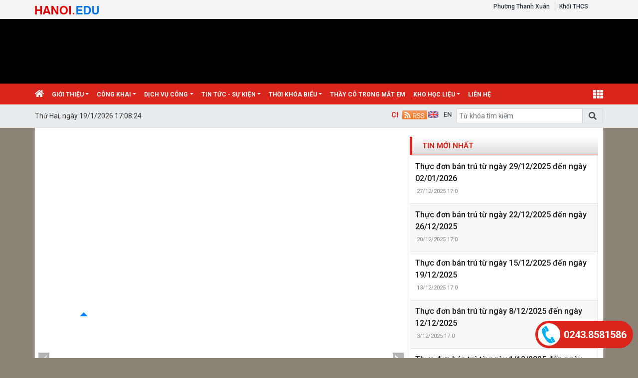

--- FILE ---
content_type: text/html; charset=utf-8
request_url: http://thcsphandinhgiot.pgdthanhxuan.edu.vn/chuyen-de-giao-duc/c/19155
body_size: 26058
content:


<!DOCTYPE html>

<html>
<head><title>
	Chuyên đề giáo dục
</title>
    <script src="/Js/jquery3.5.1.min.js"></script>
    <link href="/Content/Bootstrap/bootstrap4.3.1.min.css" rel="stylesheet" /><link href="/Content/Bootstrap/fontawesome5.6.3.css?v=2022" rel="stylesheet" /><link href="/Content/Bootstrap/Boostrap.4.4.css" rel="stylesheet" />
    <script src="/Js/popper1.16.0.min.js"></script>
    <script src="/Js/bootstrap4.3.1.min.js"></script>
    <script src="/Js/Boostrap.4.4.js"></script>
    
    <link rel="stylesheet" href="/htmlib/duan/hp/assets/bootstrap/css/bootstrap.min.css">
    <link href="/App_Themes/all/allcss/qistyleall.css?v=202253" rel="stylesheet" />
    <link href="/App_Themes/all/allcss/qifirefox.css" rel="stylesheet" />
    <link href="/App_Themes/all/allcss/qicolordefault.css?v=893" rel="stylesheet" />
    <link rel="stylesheet" href="/htmlib/duan/hp/assets/css/Module/news_one.css">
    <link href="/htmlib/duan/hp/assets/css/styles.css" rel="stylesheet" />

   

    

    
    <link rel="stylesheet" href="/htmlib/duan/hp/assets/bootstrap/css/bootstrap.min.css">
    <link rel="stylesheet" href="https://fonts.googleapis.com/css?family=Roboto:300,300i,400,400i,500,500i,700,700i,900,900i&amp;subset=vietnamese&amp;display=swap">
    <link rel="stylesheet" href="/htmlib/duan/hp/assets/css/Lib/simplebar.css">
    <link rel="stylesheet" href="/htmlib/duan/hp/assets/css/Lib/Swiper-Image.css">
    <link rel="stylesheet" href="/htmlib/duan/hp/assets/css/Lib/Swiper.css">
    <link rel="stylesheet" href="/htmlib/duan/hp/assets/css/Module/news_one.css">
    <link href="/htmlib/duan/hp/assets/css/school.css" rel="stylesheet" />
    <link href="/App_Themes/all/allcss/qiGridView.css" rel="stylesheet" />
    <link href="/App_Themes/all/allcss/qiStyleCategory.css" rel="stylesheet" />
    <style>
        .breadcrumb_list li:not(:last-child):after {
            font-family: FontAwesome47 !important;
        }

        .item_hint li:last-child {
            border-bottom: 0px;
        }

        a, a:hover {
            text-decoration: none;
        }

        .mr-25 {
            margin-right: 25px !important;
        }

        .p-30 {
            padding: 30px !important;
        }

        .p-10 {
            padding: 10px !important;
        }

        .dropdown-toggle.qitonggle {
            white-space: pre-wrap !important;
        }

        .fs-21 {
            font-size: 21px !important;
        }

        .lhe-24 {
            line-height: 24px !important;
        }

        .fw-500 {
            font-weight: 500 !important;
        }

        .bread {
            padding: 9px 12px;
        }
        .Filedinhkem
        {
            color:#034099;
        }
    </style>

    <style>
        .fa-angle-right:before, .fa-angle-left:before {
            color: white;
            font-size: 15px !important;
            font-weight: 600;
        }

        .pt-2 {
            padding-top: .5rem !important;
        }

        .pr-2, .px-2 {
            padding-right: .5rem !important;
        }

        div#banner {
            min-height: 130px;
        }
    </style>

<link href="/App_Themes/all/allcss/qiUserLogin.css?v=999" rel="stylesheet" /><link href="https://fonts.googleapis.com/css?family=Roboto:300i,400,400i,500,500i,700,700i,900,900i&amp;subset=vietnamese" rel="stylesheet"><link rel="stylesheet" type="text/css" href="/App_Themes/all/allcss/qiColorSite.css?v=2025" /><style type="text/css">body {background:#8B8376;} .homehaiphong {padding-left: 10px !important;padding-right: 10px !important}*{font-family: 'Roboto', sans-serif !important;} .fa, .far, .fas {font-family: "Font Awesome 5 Free" !important;} .fab {font-family: "Font Awesome 5 brands" !important;} .glyphicon { font-family: 'Glyphicons Halflings' !important;} .qilitop:active > a.qifontbold-1 {color: #fff !important;}:root {  --mau-md: #DA251C;--b-footer: #DA251C; --color-md: #DA251C !important}.heading_block_item, .bread {background:linear-gradient(90deg,#DA251C 13.57%, #DA251C 86.96%)}.containerqibanner {max-width: 1140px !important;}</style></head>
<body>
    <form method="post" action="./19155" id="form1">
<div class="aspNetHidden">
<input type="hidden" name="__EVENTTARGET" id="__EVENTTARGET" value="" />
<input type="hidden" name="__EVENTARGUMENT" id="__EVENTARGUMENT" value="" />
<input type="hidden" name="__VIEWSTATE" id="__VIEWSTATE" value="rimdqtqEfIQsgdD1YTYTTpnlKduV4LsMjX5ECrUH0lawQZvqyCOple6vp31awaw9UMhVoow9dqggAm02plV6PZHrdWWuLyhoaRBZ/BJBsRE=" />
</div>

<script type="text/javascript">
//<![CDATA[
var theForm = document.forms['form1'];
if (!theForm) {
    theForm = document.form1;
}
function __doPostBack(eventTarget, eventArgument) {
    if (!theForm.onsubmit || (theForm.onsubmit() != false)) {
        theForm.__EVENTTARGET.value = eventTarget;
        theForm.__EVENTARGUMENT.value = eventArgument;
        theForm.submit();
    }
}
//]]>
</script>


<script src="/WebResource.axd?d=pynGkmcFUV13He1Qd6_TZMGN7eJGrWGXJEd4SE9oIIhB0Qop563EmGHn83ofvCslc7kgTKuwaBLH4Pfg8BryTw2&amp;t=638901788248157332" type="text/javascript"></script>


<script type="text/javascript">
//<![CDATA[
window.location.href = 'https://thcsphandinhgiot.hanoi.edu.vn'//]]>
</script>

<script src="../../Scripts/WebForms/MsAjax/MicrosoftAjax.js" type="text/javascript"></script>
<script type="text/javascript">
//<![CDATA[
if (typeof(Sys) === 'undefined') throw new Error('ASP.NET Ajax client-side framework failed to load.');
//]]>
</script>

<script src="../../Scripts/WebForms/MsAjax/MicrosoftAjaxWebForms.js" type="text/javascript"></script>
<div class="aspNetHidden">

	<input type="hidden" name="__VIEWSTATEGENERATOR" id="__VIEWSTATEGENERATOR" value="F796060F" />
	<input type="hidden" name="__EVENTVALIDATION" id="__EVENTVALIDATION" value="ZtXvnkCogQViLJLa14wxnIOP9StQ3vdu7ISmt+xlDT8fJ74mJ5C++bVrr0VTSwdpk2sy8YbLmnWlgvs9W/TCvBF3+UtD1vbkiq6PrZ1IVmF91MrnRsvG07+jVC4TtH9AvSwEN+jW/ZXhCjtk4ex8ag==" />
</div>
        <div>
          
            
    
<div class="container-fluid navbar-fixed-top mb-0 pb-0 qibgmenutop">
    <div class="container px-0">
        <div class="d-flex my-0">
            <div class="mr-auto pt-1">

                <a  title="" href="https://hanoi.edu.vn"><img class="pt-1" alt="/Images/tensohanoiedu.png" src="/Images/tensohanoiedu.png"/></a>
            </div>
            <div class="mr-1">

                <nav class="navbar navbar-expand-sm qibgtop1">

                    <!-- Links -->
                    <ul class="navbar-nav">

                        <li class="nav-item qilitop"><a  class="nav-link  my-0 py-0 qifontbold-1" title="Phường Thanh Xuân" href="https://hanoi.edu.vn">Phường Thanh Xuân</a></li>

                        <li id="ContentPlaceHolder1_ctl01_ctl00_dstruong" class="nav-item dropdown qilitop">
                            <a  class="nav-link  my-0 py-0 qifontbold-1"  title="Khối THCS"   href="/dsdonvi.aspx?codekhoi=THCS">Khối THCS</a>

                            <ul id="mnsub" runat="server" class="dropdown-menu qisubtopmenu"  style="margin-left:0px !important;"><li><table class="table table-striped table-hover table-bordered"><tbody><tr><td class="qitopsubmenu"><a target='blank' class="dropdown-item" href="https://thcsnhanchinh.hanoi.edu.vn">THCS NHÂN CHÍNH</a></td><td class="qitopsubmenu"><a target='blank' class="dropdown-item" href="http://thcsthanhxuantrung.edu.vn">THCS THANH XUÂN TRUNG</a></td></tr><tr><td class="qitopsubmenu"><a target='blank' class="dropdown-item" href="https://thcsvietnam-angieri.hanoi.edu.vn">THCS VIỆT NAM-ANGIÊRI</a></td><td class="qitopsubmenu"><a target='blank' class="dropdown-item" href="https://thcsphandinhgiot.hanoi.edu.vn">THCS PHAN ĐÌNH GIÓT</a></td></tr></tbody></table></li></ul>
                           

                        </li>




                    </ul>
                    <ul class="navbar-nav menulienkettop">
                        
                    </ul>
                </nav>


            </div>

       


        </div>

    </div>
</div>

<div class="container-fluid px-0" id="banner" style="background-color:#000000;"><div class="container-fluid px-0"><div class="d-inline"><a href="https://thcsphandinhgiot.hanoi.edu.vn"><img class="w-100"  border="0" alt="" src="https://quantrithanhxuan.hanoi.shieldixcloud.com/UploadImages/config/2025/thcsphandinhgiot/ubnd-quan-thanh-xuan_3062025858.jpg"></a></div></div></div>
<div class="sticky-top">
    

<style>
    .account {
        padding: 5px;
    }

        .account .rounded-circle {
            color: white;
            cursor: pointer;
            background-color: forestgreen;
            border: 1px solid forestgreen;
        }

    .account-img {
        padding: 2px 10px !important;
    }

        .account-img .user-avatar {
            width: 50px;
            height: 50px;
        }

    .account-head {
        border-bottom: 1px solid gray;
    }

    .welcome-right {
        display: flex;
        align-items: center;
    }

    .welcome-right-content {
        font-weight: bold;
        font-size: 25px;
    }

    .user-avatar {
        position: relative;
        display: inline-block;
        width: 35px;
        height: 35px;
        border-radius: 50%;
        overflow: hidden;
        background-color: #ddd;
        text-align: center;
        line-height: 40px;
        font-weight: bold;
        font-size: 15px;
        color: #555;
    }

        .user-avatar img {
            width: 100%;
            height: 100%;
            object-fit: cover;
            display: block;
            border-radius: 50%;
        }

        .user-avatar .fallback-text {
            /* position: absolute; */
            top: 0;
            left: 0;
            width: 100%;
            height: 100%;
            display: flex;
            justify-content: center;
            align-items: center;
            font-size: 15px;
            font-weight: bold;
            color: white;
            background-color: forestgreen;
        }

    .account-head-name {
        white-space: nowrap;
        font-size: 15px;
        font-weight: bold;
        margin: 0;
    }

    .account-head-mail {
        font-size: 15px;
        margin: 0;
    }

    .icon-person {
        display: flex;
        align-items: center;
        text-align: center;
        margin-left: 15px;
        font-size: 25px;
    }

    .icon-password {
        display: flex;
        align-items: center;
        text-align: center;
        margin-left: 12px;
        font-size: 25px;
        color: dodgerblue;
    }

    .change-password {
        margin-left: 3px;
        color: dodgerblue;
    }

    .icon-logout {
        display: flex;
        align-items: center;
        text-align: center;
        margin-left: 15px;
        font-size: 25px;
        color: #e74c5b;
    }

    .login-web a:hover {
        color: #99b9e7 !important;
    }
    #menumegaqi::after
    {
        display:none;
    }
</style>


<div class="container-fluid qimenu sticky-top menu-main">
    <div class="container px-0 header-second">
        <nav class="navbar navbar-hover navbar-expand-lg navbar-dark px-0 mx-0">


            <div class="collapse navbar-collapse" id="main_nav99">
                <ul class="navbar-nav">
                    <li class="nav-item active menu_0">
                        <a class="nav-link py-2" href="/" style="padding-left:0px !important">
                            <i class="fas fa-home"></i>
                        </a>
                    </li>

                    <li class="nav-item dropdown menu_1"><a  class="nav-link dropdown-toggle py-2 text-white"  title="Giới thiệu"   href="/gioi-thieu/c/19156">Giới thiệu</a><ul class="dropdown-menu animate fade-up"><li><a  class="dropdown-item qimenungangsub" title="Giới thiệu chung" href="/gioi-thieu-chung/c/19157">Giới thiệu chung</a></li><li><a  class="dropdown-item icon-arrow"  title="Thành tích"   href="/thanh-tich/c/19158">Thành tích</a><ul class="submenu dropdown-menu  animate fade-up"><li><a  class="dropdown-item qimenungangsub" title="Năm học 2013 - 2014" href="/nam-hoc-2013-2014/c/20464">Năm học 2013 - 2014</a></li><li><a  class="dropdown-item qimenungangsub" title="Năm học 2014 - 2015" href="/nam-hoc-2014-2015/c/20465">Năm học 2014 - 2015</a></li><li><a  class="dropdown-item qimenungangsub" title="Năm học 2015 - 2016" href="/nam-hoc-2015-2016/c/20836">Năm học 2015 - 2016</a></li><li><a  class="dropdown-item qimenungangsub" title="Năm học 2016 - 2017" href="/nam-hoc-2016-2017/c/20997">Năm học 2016 - 2017</a></li><li><a  class="dropdown-item qimenungangsub" title="Năm học 2017-2018" href="/nam-hoc-2017-2018/c/24969">Năm học 2017-2018</a></li><li><a  class="dropdown-item qimenungangsub" title="Năm học 2018-2019" href="/nam-hoc-2018-2019/c/24970">Năm học 2018-2019</a></li><li><a  class="dropdown-item qimenungangsub" title="Năm học 2019-2020" href="/nam-hoc-2019-2020/c/24971">Năm học 2019-2020</a></li></ul></li></ul></li><li class="nav-item dropdown menu_2"><a  class="nav-link dropdown-toggle py-2 text-white"  title="Công khai"   href="/cong-khai/c/25672">Công khai</a><ul class="dropdown-menu animate fade-up"><li><a  class="dropdown-item icon-arrow"  title="Lịch công tác nhà trường"   href="/lich-cong-tac-nha-truong/c/20532">Lịch công tác nhà trường</a><ul class="submenu dropdown-menu  animate fade-up"><li><a  class="dropdown-item qimenungangsub" title="Năm học 2022 - 2023" href="/nam-hoc-2022-2023/c/25576">Năm học 2022 - 2023</a></li></ul></li><li><a  class="dropdown-item qimenungangsub" title="Thực đơn bán trú" href="/thuc-don-ban-tru/c/25673">Thực đơn bán trú</a></li><li><a  class="dropdown-item qimenungangsub" title="Kho tài nguyên học liệu" href="/kho-tai-nguyen-hoc-lieu/c/25918">Kho tài nguyên học liệu</a></li><li><a  class="dropdown-item icon-arrow"  title="Các văn bản pháp quy"   href="/cac-van-ban-phap-quy/c/21357">Các văn bản pháp quy</a><ul class="submenu dropdown-menu  animate fade-up"><li><a  class="dropdown-item qimenungangsub" title="Năm học 2020 - 2021" href="/nam-hoc-2020-2021/c/24953">Năm học 2020 - 2021</a></li><li><a  class="dropdown-item qimenungangsub" title="Năm học 2021-2022" href="/nam-hoc-2021-2022/c/25513">Năm học 2021-2022</a></li><li><a  class="dropdown-item icon-arrow"  title="Năm học 2022 - 2023"   href="/nam-hoc-2022-2023/c/25596">Năm học 2022 - 2023</a><ul class="submenu dropdown-menu  animate fade-up"><li><a  class="dropdown-item qimenungangsub" title="Thực hiện Quy chế dân chủ" href="/thuc-hien-quy-che-dan-chu/c/25721">Thực hiện Quy chế dân chủ</a></li></ul></li><li><a  class="dropdown-item qimenungangsub" title="Năm học 2017-2018" href="/nam-hoc-2017-2018/c/21359">Năm học 2017-2018</a></li><li><a  class="dropdown-item qimenungangsub" title="Năm học 2019 - 2020" href="/nam-hoc-2019-2020/c/24245">Năm học 2019 - 2020</a></li></ul></li></ul></li><li class="nav-item dropdown menu_3"><a  class="nav-link dropdown-toggle py-2 text-white"  title="Dịch vụ công"   href="/dich-vu-cong/c/25712">Dịch vụ công</a><ul class="dropdown-menu animate fade-up"><li><a  class="dropdown-item qimenungangsub" title="Đăng ký nhận bằng tốt nghiệp THCS" href="https://forms.gle/HKnoFQyGBexu4VzQ7">Đăng ký nhận bằng tốt nghiệp THCS</a></li><li><a  class="dropdown-item qimenungangsub" title="Đăng ký lịch làm việc với nhà trường" href="https://forms.gle/x7o3cxggtuHELzVA9">Đăng ký lịch làm việc với nhà trường</a></li></ul></li><li class="nav-item dropdown menu_4"><a  class="nav-link dropdown-toggle py-2 text-white"  title="Tin tức - Sự kiện"   href="/tin-tuc-su-kien/c/19168">Tin tức - Sự kiện</a><ul class="dropdown-menu animate fade-up"><li><a  class="dropdown-item qimenungangsub" title="Hoạt động của học sinh" href="/hoat-dong-cua-hoc-sinh/c/20533">Hoạt động của học sinh</a></li><li><a  class="dropdown-item qimenungangsub" title="Hoạt động của giáo viên" href="/hoat-dong-cua-giao-vien/c/20667">Hoạt động của giáo viên</a></li><li><a  class="dropdown-item icon-arrow"  title="Công tác phòng chống Covid-19"   href="/cong-tac-phong-chong-covid-19/c/24422">Công tác phòng chống Covid-19</a><ul class="submenu dropdown-menu  animate fade-up"><li><a  class="dropdown-item qimenungangsub" title="Các văn bản chỉ đạo" href="/cac-van-ban-chi-dao/c/24423">Các văn bản chỉ đạo</a></li><li><a  class="dropdown-item icon-arrow"  title="Kế hoạch phòng chống Covid-19"   href="/ke-hoach-phong-chong-covid-19/c/24424">Kế hoạch phòng chống Covid-19</a><ul class="submenu dropdown-menu  animate fade-up"><li><a  class="dropdown-item qimenungangsub" title="Kế hoạch của cấp trên" href="/ke-hoach-cua-cap-tren/c/24426">Kế hoạch của cấp trên</a></li><li><a  class="dropdown-item qimenungangsub" title="Kế hoạch của trường" href="/ke-hoach-cua-truong/c/24427">Kế hoạch của trường</a></li><li><a  class="dropdown-item qimenungangsub" title="Kế hoạch dạy học trực tuyến" href="/ke-hoach-day-hoc-truc-tuyen/c/24428">Kế hoạch dạy học trực tuyến</a></li></ul></li><li><a  class="dropdown-item icon-arrow"  title="Góc truyền thông"   href="/goc-truyen-thong/c/24425">Góc truyền thông</a><ul class="submenu dropdown-menu  animate fade-up"><li><a  class="dropdown-item qimenungangsub" title="Bài tuyên truyền phòng chống Covid-19" href="/bai-tuyen-truyen-phong-chong-covid-19/c/24429">Bài tuyên truyền phòng chống Covid-19</a></li><li><a  class="dropdown-item qimenungangsub" title="Các thông báo" href="/cac-thong-bao/c/24430">Các thông báo</a></li></ul></li></ul></li></ul></li><li class="nav-item dropdown menu_5"><a  class="nav-link dropdown-toggle py-2 text-white"  title="Thời khóa biểu"   href="/thoi-khoa-bieu/c/19167">Thời khóa biểu</a><ul class="dropdown-menu animate fade-up"><li><a  class="dropdown-item qimenungangsub" title="Khối 6" href="/khoi-6/c/20390">Khối 6</a></li><li><a  class="dropdown-item qimenungangsub" title="Khối 7" href="/khoi-7/c/20391">Khối 7</a></li><li><a  class="dropdown-item qimenungangsub" title="Khối 8" href="/khoi-8/c/20392">Khối 8</a></li><li><a  class="dropdown-item qimenungangsub" title="Khối 9" href="/khoi-9/c/20393">Khối 9</a></li><li><a  class="dropdown-item icon-arrow"  title="TKB dạy trực tuyến"   href="/tkb-day-truc-tuyen/c/24514">TKB dạy trực tuyến</a><ul class="submenu dropdown-menu  animate fade-up"><li><a  class="dropdown-item icon-arrow"  title="Khối 6"   href="/khoi-6/c/24515">Khối 6</a><ul class="submenu dropdown-menu  animate fade-up"><li><a  class="dropdown-item qimenungangsub" title="Lớp 6A1" href="/lop-6a1/c/24519">Lớp 6A1</a></li><li><a  class="dropdown-item qimenungangsub" title="Lớp 6A2" href="/lop-6a2/c/24520">Lớp 6A2</a></li><li><a  class="dropdown-item qimenungangsub" title="Lớp 6A3" href="/lop-6a3/c/24521">Lớp 6A3</a></li><li><a  class="dropdown-item qimenungangsub" title="Lớp 6A4" href="/lop-6a4/c/24522">Lớp 6A4</a></li><li><a  class="dropdown-item qimenungangsub" title="Lớp 6A5" href="/lop-6a5/c/24523">Lớp 6A5</a></li><li><a  class="dropdown-item qimenungangsub" title="Lớp 6A6" href="/lop-6a6/c/24524">Lớp 6A6</a></li><li><a  class="dropdown-item qimenungangsub" title="Lớp 6A7" href="/lop-6a7/c/24525">Lớp 6A7</a></li><li><a  class="dropdown-item qimenungangsub" title="Lớp 6A8" href="/lop-6a8/c/24526">Lớp 6A8</a></li></ul></li><li><a  class="dropdown-item icon-arrow"  title="Khối 7"   href="/khoi-7/c/24516">Khối 7</a><ul class="submenu dropdown-menu  animate fade-up"><li><a  class="dropdown-item qimenungangsub" title="Lớp 7A1" href="/lop-7a1/c/24527">Lớp 7A1</a></li><li><a  class="dropdown-item qimenungangsub" title="Lớp 7A2" href="/lop-7a2/c/24528">Lớp 7A2</a></li><li><a  class="dropdown-item qimenungangsub" title="Lớp 7A3" href="/lop-7a3/c/24529">Lớp 7A3</a></li><li><a  class="dropdown-item qimenungangsub" title="Lớp 7A4" href="/lop-7a4/c/24530">Lớp 7A4</a></li><li><a  class="dropdown-item qimenungangsub" title="Lớp 7A5" href="/lop-7a5/c/24531">Lớp 7A5</a></li><li><a  class="dropdown-item qimenungangsub" title="Lớp 7A6" href="/lop-7a6/c/24532">Lớp 7A6</a></li><li><a  class="dropdown-item qimenungangsub" title="Lớp 7A7" href="/lop-7a7/c/24533">Lớp 7A7</a></li><li><a  class="dropdown-item qimenungangsub" title="Lớp 7A8" href="/lop-7a8/c/24534">Lớp 7A8</a></li><li><a  class="dropdown-item qimenungangsub" title="Lớp 7A9" href="/lop-7a9/c/24535">Lớp 7A9</a></li><li><a  class="dropdown-item qimenungangsub" title="Lớp 7A10" href="/lop-7a10/c/24536">Lớp 7A10</a></li><li><a  class="dropdown-item qimenungangsub" title="Lớp 7A11" href="/lop-7a11/c/24537">Lớp 7A11</a></li></ul></li><li><a  class="dropdown-item icon-arrow"  title="Khối 8"   href="/khoi-8/c/24517">Khối 8</a><ul class="submenu dropdown-menu  animate fade-up"><li><a  class="dropdown-item qimenungangsub" title="Lớp 8A1" href="/lop-8a1/c/24538">Lớp 8A1</a></li><li><a  class="dropdown-item qimenungangsub" title="Lớp 8A2" href="/lop-8a2/c/24539">Lớp 8A2</a></li><li><a  class="dropdown-item qimenungangsub" title="Lớp 8A3" href="/lop-8a3/c/24540">Lớp 8A3</a></li><li><a  class="dropdown-item qimenungangsub" title="Lớp 8A4" href="/lop-8a4/c/24541">Lớp 8A4</a></li><li><a  class="dropdown-item qimenungangsub" title="Lớp 8A5" href="/lop-8a5/c/24542">Lớp 8A5</a></li><li><a  class="dropdown-item qimenungangsub" title="Lớp 8A6" href="/lop-8a6/c/24543">Lớp 8A6</a></li><li><a  class="dropdown-item qimenungangsub" title="Lớp 8A7" href="/lop-8a7/c/24544">Lớp 8A7</a></li><li><a  class="dropdown-item qimenungangsub" title="Lớp 8A8" href="/lop-8a8/c/24545">Lớp 8A8</a></li></ul></li><li><a  class="dropdown-item icon-arrow"  title="Khối 9"   href="/khoi-9/c/24518">Khối 9</a><ul class="submenu dropdown-menu  animate fade-up"><li><a  class="dropdown-item qimenungangsub" title="Lớp 9A1" href="/lop-9a1/c/24546">Lớp 9A1</a></li><li><a  class="dropdown-item qimenungangsub" title="Lớp 9A2" href="/lop-9a2/c/24547">Lớp 9A2</a></li><li><a  class="dropdown-item qimenungangsub" title="Lớp 9A3" href="/lop-9a3/c/24548">Lớp 9A3</a></li><li><a  class="dropdown-item qimenungangsub" title="Lớp 9A4" href="/lop-9a4/c/24549">Lớp 9A4</a></li><li><a  class="dropdown-item qimenungangsub" title="Lớp 9A5" href="/lop-9a5/c/24550">Lớp 9A5</a></li><li><a  class="dropdown-item qimenungangsub" title="Lớp 9A6" href="/lop-9a6/c/24551">Lớp 9A6</a></li><li><a  class="dropdown-item qimenungangsub" title="Lớp 9A7" href="/lop-9a7/c/24552">Lớp 9A7</a></li><li><a  class="dropdown-item qimenungangsub" title="Lớp 9A8" href="/lop-9a8/c/24553">Lớp 9A8</a></li></ul></li></ul></li></ul></li><li class="nav-item menu_6"><a  class="nav-link py-2 text-white" title="Thầy cô trong mắt em" href="/thay-co-trong-mat-em/c/25716">Thầy cô trong mắt em</a></li><li class="nav-item dropdown menu_7"><a  class="nav-link dropdown-toggle py-2 text-white"  title="KHO HỌC LIỆU"   href="/kho-hoc-lieu/c/21584">KHO HỌC LIỆU</a><ul class="dropdown-menu animate fade-up"><li><a  class="dropdown-item qimenungangsub" title="Bài giảng E-learning" href="/bai-giang-e-learning/c/19164">Bài giảng E-learning</a></li><li><a  class="dropdown-item qimenungangsub" title="Phần mềm dạy học" href="/phan-mem-day-hoc/c/19165">Phần mềm dạy học</a></li><li><a  class="dropdown-item icon-arrow"  title="Sáng kiến kinh nghiệm"   href="/sang-kien-kinh-nghiem/c/19166">Sáng kiến kinh nghiệm</a><ul class="submenu dropdown-menu  animate fade-up"><li><a  class="dropdown-item qimenungangsub" title="Năm học 2014 - 2015" href="/nam-hoc-2014-2015/c/20523">Năm học 2014 - 2015</a></li><li><a  class="dropdown-item qimenungangsub" title="Năm học 2015 - 2016" href="/nam-hoc-2015-2016/c/20524">Năm học 2015 - 2016</a></li><li><a  class="dropdown-item qimenungangsub" title="Năm học 2016 - 2017" href="/nam-hoc-2016-2017/c/21022">Năm học 2016 - 2017</a></li></ul></li><li><a  class="dropdown-item icon-arrow"  title="Phần mềm hỗ trợ học tập"   href="/phan-mem-ho-tro-hoc-tap/c/21370">Phần mềm hỗ trợ học tập</a><ul class="submenu dropdown-menu  animate fade-up"><li><a  class="dropdown-item qimenungangsub" title="Phần mềm học tập trực tuyến" href="http://phandinhgiot.loptructuyen.edu.vn/#home-page-carousel">Phần mềm học tập trực tuyến</a></li></ul></li><li><a  class="dropdown-item qimenungangsub" title="Bài giảng trực tuyến" href="/bai-giang-truc-tuyen/c/24706">Bài giảng trực tuyến</a></li><li><a  class="dropdown-item icon-arrow"  title="Đề kiểm tra"   href="/de-kiem-tra/c/25812">Đề kiểm tra</a><ul class="submenu dropdown-menu  animate fade-up"><li><a  class="dropdown-item icon-arrow"  title="Toán"   href="/toan/c/25813">Toán</a><ul class="submenu dropdown-menu  animate fade-up"><li><a  class="dropdown-item qimenungangsub" title="Toán 6" href="/toan-6/c/25814">Toán 6</a></li><li><a  class="dropdown-item qimenungangsub" title="Toán 9" href="/toan-9/c/25817">Toán 9</a></li><li><a  class="dropdown-item qimenungangsub" title="Toán 7" href="/toan-7/c/25815">Toán 7</a></li><li><a  class="dropdown-item qimenungangsub" title="Toán 8" href="/toan-8/c/25816">Toán 8</a></li></ul></li><li><a  class="dropdown-item qimenungangsub" title="Tiếng anh" href="/tieng-anh/c/25819">Tiếng anh</a></li><li><a  class="dropdown-item qimenungangsub" title="Ngữ Văn" href="/ngu-van/c/25818">Ngữ Văn</a></li><li><a  class="dropdown-item qimenungangsub" title="KHTN" href="/khtn/c/25820">KHTN</a></li><li><a  class="dropdown-item qimenungangsub" title="Vật lý" href="/vat-ly/c/25821">Vật lý</a></li><li><a  class="dropdown-item qimenungangsub" title="Hóa học" href="/hoa-hoc/c/25822">Hóa học</a></li><li><a  class="dropdown-item qimenungangsub" title="Sinh học" href="/sinh-hoc/c/25823">Sinh học</a></li><li><a  class="dropdown-item qimenungangsub" title="Công nghệ" href="/cong-nghe/c/25824">Công nghệ</a></li><li><a  class="dropdown-item qimenungangsub" title="Lịch sử" href="/lich-su/c/25825">Lịch sử</a></li><li><a  class="dropdown-item qimenungangsub" title="Địa lý" href="/dia-ly/c/25826">Địa lý</a></li><li><a  class="dropdown-item qimenungangsub" title="GDCD" href="/gdcd/c/25827">GDCD</a></li><li><a  class="dropdown-item qimenungangsub" title="Tin học" href="/tin-hoc/c/25828">Tin học</a></li><li><a  class="dropdown-item qimenungangsub" title="Lịch sử và Địa lý" href="/lich-su-va-dia-ly/c/25829">Lịch sử và Địa lý</a></li></ul></li><li><a  class="dropdown-item icon-arrow"  title="Bài giảng điện tử"   href="/bai-giang-dien-tu/c/20342">Bài giảng điện tử</a><ul class="submenu dropdown-menu  animate fade-up"><li><a  class="dropdown-item icon-arrow"  title="Bài giảng trên truyền hình"   href="/bai-giang-tren-truyen-hinh/c/25030">Bài giảng trên truyền hình</a><ul class="submenu dropdown-menu  animate fade-up"><li><a  class="dropdown-item icon-arrow"  title="Môn Toán"   href="/mon-toan/c/25053">Môn Toán</a><ul class="submenu dropdown-menu  animate fade-up"><li><a  class="dropdown-item qimenungangsub" title="Khối 6" href="/khoi-6/c/25057">Khối 6</a></li><li><a  class="dropdown-item qimenungangsub" title="Khối 7" href="/khoi-7/c/25058">Khối 7</a></li><li><a  class="dropdown-item qimenungangsub" title="Khối 8" href="/khoi-8/c/25059">Khối 8</a></li><li><a  class="dropdown-item qimenungangsub" title="Khối 9" href="/khoi-9/c/25060">Khối 9</a></li></ul></li></ul></li><li><a  class="dropdown-item qimenungangsub" title="Toán" href="/toan/c/372">Toán</a></li><li><a  class="dropdown-item qimenungangsub" title="Vật lý" href="/vat-ly/c/373">Vật lý</a></li><li><a  class="dropdown-item qimenungangsub" title="Tiếng Anh" href="/tieng-anh/c/374">Tiếng Anh</a></li><li><a  class="dropdown-item qimenungangsub" title="Hóa học" href="/hoa-hoc/c/375">Hóa học</a></li><li><a  class="dropdown-item qimenungangsub" title="Sinh học" href="/sinh-hoc/c/376">Sinh học</a></li><li><a  class="dropdown-item qimenungangsub" title="Ngữ văn" href="/ngu-van/c/377">Ngữ văn</a></li><li><a  class="dropdown-item qimenungangsub" title="Địa lý" href="/dia-ly/c/443">Địa lý</a></li><li><a  class="dropdown-item qimenungangsub" title="Lịch sử" href="/lich-su/c/445">Lịch sử</a></li><li><a  class="dropdown-item qimenungangsub" title="Giáo dục công dân" href="/giao-duc-cong-dan/c/20429">Giáo dục công dân</a></li><li><a  class="dropdown-item qimenungangsub" title="Công nghệ" href="/cong-nghe/c/20430">Công nghệ</a></li><li><a  class="dropdown-item qimenungangsub" title="Tin học" href="/tin-hoc/c/20639">Tin học</a></li><li><a  class="dropdown-item qimenungangsub" title="Môn năng khiếu" href="/mon-nang-khieu/c/20640">Môn năng khiếu</a></li><li><a  class="dropdown-item qimenungangsub" title="TLVM" href="/tlvm/c/21742">TLVM</a></li></ul></li></ul></li><li class="nav-item menu_9"><a class="nav-link py-2 text-white" href="/lienhe">liên hệ </a></li>



                </ul>
                <div class="nav-item dropdown has-megamenu d-inline-block ml-lg-auto  menu_111">

                    <a class="nav-link dropdown-toggle text-white font-weight-lighter py-2" id="menumegaqi" style="padding-right:0px" href="#" data-toggle="dropdown">
                        <i class="fa fa-th" style="font-size:20px"></i>
                    </a>
                    <div class="dropdown-menu animate fade-down megamenu" role="menu">
                        <div class="col-md-3 col-3 mnclear"><div class="widget col-megamenu"><h5 class="widget-title h5level0"><a  title="Công khai" href="/cong-khai/c/25672">Công khai</a></h5><div class="list-unstyled maxhieght"> <p class="navbar-item"><a href="/lich-cong-tac-nha-truong/c/20532" class="nav-link2"><span class="sub20"></span><i class="fa fa-caret-right" aria-hidden="true"></i>&nbspLịch công tác nhà trường</a></p> <p class="navbar-item"><a href="/nam-hoc-2022-2023/c/25576" class="nav-link2"><span class="sub30"></span>&nbsp&nbsp<i class="fa fa-caret-right" aria-hidden="true"></i>&nbspNăm học 2022 - 2023</a></p> <p class="navbar-item"><a href="/thuc-don-ban-tru/c/25673" class="nav-link2"><span class="sub20"></span><i class="fa fa-caret-right" aria-hidden="true"></i>&nbspThực đơn bán trú</a></p> <p class="navbar-item"><a href="/kho-tai-nguyen-hoc-lieu/c/25918" class="nav-link2"><span class="sub20"></span><i class="fa fa-caret-right" aria-hidden="true"></i>&nbspKho tài nguyên học liệu</a></p> <p class="navbar-item"><a href="/cac-van-ban-phap-quy/c/21357" class="nav-link2"><span class="sub20"></span><i class="fa fa-caret-right" aria-hidden="true"></i>&nbspCác văn bản pháp quy</a></p> <p class="navbar-item"><a href="/nam-hoc-2017-2018/c/21359" class="nav-link2"><span class="sub30"></span>&nbsp&nbsp<i class="fa fa-caret-right" aria-hidden="true"></i>&nbspNăm học 2017-2018</a></p> <p class="navbar-item"><a href="/nam-hoc-2021-2022/c/25513" class="nav-link2"><span class="sub30"></span>&nbsp&nbsp<i class="fa fa-caret-right" aria-hidden="true"></i>&nbspNăm học 2021-2022</a></p> <p class="navbar-item"><a href="/nam-hoc-2019-2020/c/24245" class="nav-link2"><span class="sub30"></span>&nbsp&nbsp<i class="fa fa-caret-right" aria-hidden="true"></i>&nbspNăm học 2019 - 2020</a></p> <p class="navbar-item"><a href="/nam-hoc-2020-2021/c/24953" class="nav-link2"><span class="sub30"></span>&nbsp&nbsp<i class="fa fa-caret-right" aria-hidden="true"></i>&nbspNăm học 2020 - 2021</a></p> <p class="navbar-item"><a href="/nam-hoc-2022-2023/c/25596" class="nav-link2"><span class="sub30"></span>&nbsp&nbsp<i class="fa fa-caret-right" aria-hidden="true"></i>&nbspNăm học 2022 - 2023</a></p><div class="list-unstyled maxhieght sub30"> <p class="navbar-item"><a href="/thuc-hien-quy-che-dan-chu/c/25721" class="nav-link2"><span class="sub30"></span>&nbsp&nbsp<i class="fa fa-caret-right" aria-hidden="true"></i>&nbspThực hiện Quy chế dân chủ</a></p></div></div></div></div><div class="col-md-3 col-3 mnclear"><div class="widget col-megamenu"><h5 class="widget-title h5level0"><a  title="Giới thiệu" href="/gioi-thieu/c/19156">Giới thiệu</a></h5><div class="list-unstyled maxhieght"> <p class="navbar-item"><a href="/gioi-thieu-chung/c/19157" class="nav-link2"><span class="sub20"></span><i class="fa fa-caret-right" aria-hidden="true"></i>&nbspGiới thiệu chung</a></p> <p class="navbar-item"><a href="/thanh-tich/c/19158" class="nav-link2"><span class="sub20"></span><i class="fa fa-caret-right" aria-hidden="true"></i>&nbspThành tích</a></p> <p class="navbar-item"><a href="/nam-hoc-2017-2018/c/24969" class="nav-link2"><span class="sub30"></span>&nbsp&nbsp<i class="fa fa-caret-right" aria-hidden="true"></i>&nbspNăm học 2017-2018</a></p> <p class="navbar-item"><a href="/nam-hoc-2018-2019/c/24970" class="nav-link2"><span class="sub30"></span>&nbsp&nbsp<i class="fa fa-caret-right" aria-hidden="true"></i>&nbspNăm học 2018-2019</a></p> <p class="navbar-item"><a href="/nam-hoc-2019-2020/c/24971" class="nav-link2"><span class="sub30"></span>&nbsp&nbsp<i class="fa fa-caret-right" aria-hidden="true"></i>&nbspNăm học 2019-2020</a></p> <p class="navbar-item"><a href="/nam-hoc-2013-2014/c/20464" class="nav-link2"><span class="sub30"></span>&nbsp&nbsp<i class="fa fa-caret-right" aria-hidden="true"></i>&nbspNăm học 2013 - 2014</a></p> <p class="navbar-item"><a href="/nam-hoc-2014-2015/c/20465" class="nav-link2"><span class="sub30"></span>&nbsp&nbsp<i class="fa fa-caret-right" aria-hidden="true"></i>&nbspNăm học 2014 - 2015</a></p> <p class="navbar-item"><a href="/nam-hoc-2015-2016/c/20836" class="nav-link2"><span class="sub30"></span>&nbsp&nbsp<i class="fa fa-caret-right" aria-hidden="true"></i>&nbspNăm học 2015 - 2016</a></p> <p class="navbar-item"><a href="/nam-hoc-2016-2017/c/20997" class="nav-link2"><span class="sub30"></span>&nbsp&nbsp<i class="fa fa-caret-right" aria-hidden="true"></i>&nbspNăm học 2016 - 2017</a></p></div></div></div><div class="col-md-3 col-3 mnclear"><div class="widget col-megamenu"><h5 class="widget-title h5level0"><a  title="Tuyển sinh" href="/tuyen-sinh/c/20979">Tuyển sinh</a></h5><div class="list-unstyled maxhieght"> <p class="navbar-item"><a href="http://tsdaucap.hanoi.gov.vn" class="nav-link2"><span class="sub20"></span><i class="fa fa-caret-right" aria-hidden="true"></i>&nbspĐăng ký tuyển sinh đầu cấp</a></p> <p class="navbar-item"><a href="/thong-tin-tuyen-sinh-vao-lop-6/c/20981" class="nav-link2"><span class="sub20"></span><i class="fa fa-caret-right" aria-hidden="true"></i>&nbspThông tin tuyển sinh vào lớp 6</a></p> <p class="navbar-item"><a href="/thong-tin-tuyen-sinh-vao-lop-10-thpt/c/24854" class="nav-link2"><span class="sub20"></span><i class="fa fa-caret-right" aria-hidden="true"></i>&nbspThông tin tuyển sinh vào lớp 10 THPT</a></p></div></div></div><div class="col-md-3 col-3 mnclear"><div class="widget col-megamenu"><h5 class="widget-title h5level0"><a  title="Dịch vụ công" href="/dich-vu-cong/c/25712">Dịch vụ công</a></h5><div class="list-unstyled maxhieght"> <p class="navbar-item"><a href="https://forms.gle/HKnoFQyGBexu4VzQ7" class="nav-link2"><span class="sub20"></span><i class="fa fa-caret-right" aria-hidden="true"></i>&nbspĐăng ký nhận bằng tốt nghiệp THCS</a></p> <p class="navbar-item"><a href="https://forms.gle/x7o3cxggtuHELzVA9" class="nav-link2"><span class="sub20"></span><i class="fa fa-caret-right" aria-hidden="true"></i>&nbspĐăng ký lịch làm việc với nhà trường</a></p></div></div></div><div class="col-md-3 col-3 mnclear"><div class="widget col-megamenu"><h5 class="widget-title h5level0"><a  title="KHO HỌC LIỆU" href="/kho-hoc-lieu/c/21584">KHO HỌC LIỆU</a></h5><div class="list-unstyled maxhieght"> <p class="navbar-item"><a href="/bai-giang-e-learning/c/19164" class="nav-link2"><span class="sub20"></span><i class="fa fa-caret-right" aria-hidden="true"></i>&nbspBài giảng E-learning</a></p> <p class="navbar-item"><a href="/phan-mem-day-hoc/c/19165" class="nav-link2"><span class="sub20"></span><i class="fa fa-caret-right" aria-hidden="true"></i>&nbspPhần mềm dạy học</a></p> <p class="navbar-item"><a href="/sang-kien-kinh-nghiem/c/19166" class="nav-link2"><span class="sub20"></span><i class="fa fa-caret-right" aria-hidden="true"></i>&nbspSáng kiến kinh nghiệm</a></p> <p class="navbar-item"><a href="/nam-hoc-2014-2015/c/20523" class="nav-link2"><span class="sub30"></span>&nbsp&nbsp<i class="fa fa-caret-right" aria-hidden="true"></i>&nbspNăm học 2014 - 2015</a></p> <p class="navbar-item"><a href="/nam-hoc-2015-2016/c/20524" class="nav-link2"><span class="sub30"></span>&nbsp&nbsp<i class="fa fa-caret-right" aria-hidden="true"></i>&nbspNăm học 2015 - 2016</a></p> <p class="navbar-item"><a href="/nam-hoc-2016-2017/c/21022" class="nav-link2"><span class="sub30"></span>&nbsp&nbsp<i class="fa fa-caret-right" aria-hidden="true"></i>&nbspNăm học 2016 - 2017</a></p> <p class="navbar-item"><a href="/phan-mem-ho-tro-hoc-tap/c/21370" class="nav-link2"><span class="sub20"></span><i class="fa fa-caret-right" aria-hidden="true"></i>&nbspPhần mềm hỗ trợ học tập</a></p> <p class="navbar-item"><a href="http://phandinhgiot.loptructuyen.edu.vn/#home-page-carousel" class="nav-link2"><span class="sub30"></span>&nbsp&nbsp<i class="fa fa-caret-right" aria-hidden="true"></i>&nbspPhần mềm học tập trực tuyến</a></p> <p class="navbar-item"><a href="/bai-giang-truc-tuyen/c/24706" class="nav-link2"><span class="sub20"></span><i class="fa fa-caret-right" aria-hidden="true"></i>&nbspBài giảng trực tuyến</a></p> <p class="navbar-item"><a href="/de-kiem-tra/c/25812" class="nav-link2"><span class="sub20"></span><i class="fa fa-caret-right" aria-hidden="true"></i>&nbspĐề kiểm tra</a></p> <p class="navbar-item"><a href="/gdcd/c/25827" class="nav-link2"><span class="sub30"></span>&nbsp&nbsp<i class="fa fa-caret-right" aria-hidden="true"></i>&nbspGDCD</a></p> <p class="navbar-item"><a href="/gddp/c/25920" class="nav-link2"><span class="sub30"></span>&nbsp&nbsp<i class="fa fa-caret-right" aria-hidden="true"></i>&nbspGDĐP</a></p> <p class="navbar-item"><a href="/hdtn/c/25919" class="nav-link2"><span class="sub30"></span>&nbsp&nbsp<i class="fa fa-caret-right" aria-hidden="true"></i>&nbspHĐTN</a></p> <p class="navbar-item"><a href="/khtn/c/25820" class="nav-link2"><span class="sub30"></span>&nbsp&nbsp<i class="fa fa-caret-right" aria-hidden="true"></i>&nbspKHTN</a></p> <p class="navbar-item"><a href="/toan/c/25813" class="nav-link2"><span class="sub30"></span>&nbsp&nbsp<i class="fa fa-caret-right" aria-hidden="true"></i>&nbspToán</a></p><div class="list-unstyled maxhieght sub30"> <p class="navbar-item"><a href="/toan-6/c/25814" class="nav-link2"><span class="sub30"></span>&nbsp&nbsp<i class="fa fa-caret-right" aria-hidden="true"></i>&nbspToán 6</a></p> <p class="navbar-item"><a href="/toan-9/c/25817" class="nav-link2"><span class="sub30"></span>&nbsp&nbsp<i class="fa fa-caret-right" aria-hidden="true"></i>&nbspToán 9</a></p> <p class="navbar-item"><a href="/toan-7/c/25815" class="nav-link2"><span class="sub30"></span>&nbsp&nbsp<i class="fa fa-caret-right" aria-hidden="true"></i>&nbspToán 7</a></p> <p class="navbar-item"><a href="/toan-8/c/25816" class="nav-link2"><span class="sub30"></span>&nbsp&nbsp<i class="fa fa-caret-right" aria-hidden="true"></i>&nbspToán 8</a></p></div> <p class="navbar-item"><a href="/dia-ly/c/25826" class="nav-link2"><span class="sub30"></span>&nbsp&nbsp<i class="fa fa-caret-right" aria-hidden="true"></i>&nbspĐịa lý</a></p> <p class="navbar-item"><a href="/vat-ly/c/25821" class="nav-link2"><span class="sub30"></span>&nbsp&nbsp<i class="fa fa-caret-right" aria-hidden="true"></i>&nbspVật lý</a></p> <p class="navbar-item"><a href="/hoa-hoc/c/25822" class="nav-link2"><span class="sub30"></span>&nbsp&nbsp<i class="fa fa-caret-right" aria-hidden="true"></i>&nbspHóa học</a></p> <p class="navbar-item"><a href="/lich-su/c/25825" class="nav-link2"><span class="sub30"></span>&nbsp&nbsp<i class="fa fa-caret-right" aria-hidden="true"></i>&nbspLịch sử</a></p> <p class="navbar-item"><a href="/ngu-van/c/25818" class="nav-link2"><span class="sub30"></span>&nbsp&nbsp<i class="fa fa-caret-right" aria-hidden="true"></i>&nbspNgữ Văn</a></p> <p class="navbar-item"><a href="/tin-hoc/c/25828" class="nav-link2"><span class="sub30"></span>&nbsp&nbsp<i class="fa fa-caret-right" aria-hidden="true"></i>&nbspTin học</a></p> <p class="navbar-item"><a href="/sinh-hoc/c/25823" class="nav-link2"><span class="sub30"></span>&nbsp&nbsp<i class="fa fa-caret-right" aria-hidden="true"></i>&nbspSinh học</a></p> <p class="navbar-item"><a href="/cong-nghe/c/25824" class="nav-link2"><span class="sub30"></span>&nbsp&nbsp<i class="fa fa-caret-right" aria-hidden="true"></i>&nbspCông nghệ</a></p> <p class="navbar-item"><a href="/tieng-anh/c/25819" class="nav-link2"><span class="sub30"></span>&nbsp&nbsp<i class="fa fa-caret-right" aria-hidden="true"></i>&nbspTiếng anh</a></p> <p class="navbar-item"><a href="/lich-su-va-dia-ly/c/25829" class="nav-link2"><span class="sub30"></span>&nbsp&nbsp<i class="fa fa-caret-right" aria-hidden="true"></i>&nbspLịch sử và Địa lý</a></p> <p class="navbar-item"><a href="/bai-giang-dien-tu/c/20342" class="nav-link2"><span class="sub20"></span><i class="fa fa-caret-right" aria-hidden="true"></i>&nbspBài giảng điện tử</a></p> <p class="navbar-item"><a href="/tlvm/c/21742" class="nav-link2"><span class="sub30"></span>&nbsp&nbsp<i class="fa fa-caret-right" aria-hidden="true"></i>&nbspTLVM</a></p> <p class="navbar-item"><a href="/toan/c/372" class="nav-link2"><span class="sub30"></span>&nbsp&nbsp<i class="fa fa-caret-right" aria-hidden="true"></i>&nbspToán</a></p> <p class="navbar-item"><a href="/dia-ly/c/443" class="nav-link2"><span class="sub30"></span>&nbsp&nbsp<i class="fa fa-caret-right" aria-hidden="true"></i>&nbspĐịa lý</a></p> <p class="navbar-item"><a href="/vat-ly/c/373" class="nav-link2"><span class="sub30"></span>&nbsp&nbsp<i class="fa fa-caret-right" aria-hidden="true"></i>&nbspVật lý</a></p> <p class="navbar-item"><a href="/hoa-hoc/c/375" class="nav-link2"><span class="sub30"></span>&nbsp&nbsp<i class="fa fa-caret-right" aria-hidden="true"></i>&nbspHóa học</a></p> <p class="navbar-item"><a href="/lich-su/c/445" class="nav-link2"><span class="sub30"></span>&nbsp&nbsp<i class="fa fa-caret-right" aria-hidden="true"></i>&nbspLịch sử</a></p> <p class="navbar-item"><a href="/ngu-van/c/377" class="nav-link2"><span class="sub30"></span>&nbsp&nbsp<i class="fa fa-caret-right" aria-hidden="true"></i>&nbspNgữ văn</a></p> <p class="navbar-item"><a href="/tin-hoc/c/20639" class="nav-link2"><span class="sub30"></span>&nbsp&nbsp<i class="fa fa-caret-right" aria-hidden="true"></i>&nbspTin học</a></p> <p class="navbar-item"><a href="/sinh-hoc/c/376" class="nav-link2"><span class="sub30"></span>&nbsp&nbsp<i class="fa fa-caret-right" aria-hidden="true"></i>&nbspSinh học</a></p> <p class="navbar-item"><a href="/cong-nghe/c/20430" class="nav-link2"><span class="sub30"></span>&nbsp&nbsp<i class="fa fa-caret-right" aria-hidden="true"></i>&nbspCông nghệ</a></p> <p class="navbar-item"><a href="/tieng-anh/c/374" class="nav-link2"><span class="sub30"></span>&nbsp&nbsp<i class="fa fa-caret-right" aria-hidden="true"></i>&nbspTiếng Anh</a></p> <p class="navbar-item"><a href="/mon-nang-khieu/c/20640" class="nav-link2"><span class="sub30"></span>&nbsp&nbsp<i class="fa fa-caret-right" aria-hidden="true"></i>&nbspMôn năng khiếu</a></p> <p class="navbar-item"><a href="/giao-duc-cong-dan/c/20429" class="nav-link2"><span class="sub30"></span>&nbsp&nbsp<i class="fa fa-caret-right" aria-hidden="true"></i>&nbspGiáo dục công dân</a></p> <p class="navbar-item"><a href="/bai-giang-tren-truyen-hinh/c/25030" class="nav-link2"><span class="sub30"></span>&nbsp&nbsp<i class="fa fa-caret-right" aria-hidden="true"></i>&nbspBài giảng trên truyền hình</a></p><div class="list-unstyled maxhieght sub30"> <p class="navbar-item"><a href="/mon-toan/c/25053" class="nav-link2"><span class="sub30"></span>&nbsp&nbsp<i class="fa fa-caret-right" aria-hidden="true"></i>&nbspMôn Toán</a></p> <p class="navbar-item"><a href="/khoi-6/c/25057" class="nav-link2"><span class="sub30"></span>&nbsp&nbsp&nbsp&nbsp<i class="fa fa-caret-right" aria-hidden="true"></i>&nbspKhối 6</a></p> <p class="navbar-item"><a href="/khoi-7/c/25058" class="nav-link2"><span class="sub30"></span>&nbsp&nbsp&nbsp&nbsp<i class="fa fa-caret-right" aria-hidden="true"></i>&nbspKhối 7</a></p> <p class="navbar-item"><a href="/khoi-8/c/25059" class="nav-link2"><span class="sub30"></span>&nbsp&nbsp&nbsp&nbsp<i class="fa fa-caret-right" aria-hidden="true"></i>&nbspKhối 8</a></p> <p class="navbar-item"><a href="/khoi-9/c/25060" class="nav-link2"><span class="sub30"></span>&nbsp&nbsp&nbsp&nbsp<i class="fa fa-caret-right" aria-hidden="true"></i>&nbspKhối 9</a></p></div></div></div></div><div class="col-md-3 col-3 mnclear"><div class="widget col-megamenu"><h5 class="widget-title h5level0"><a  title="Thời khóa biểu" href="/thoi-khoa-bieu/c/19167">Thời khóa biểu</a></h5><div class="list-unstyled maxhieght"> <p class="navbar-item"><a href="/khoi-6/c/20390" class="nav-link2"><span class="sub20"></span><i class="fa fa-caret-right" aria-hidden="true"></i>&nbspKhối 6</a></p> <p class="navbar-item"><a href="/khoi-7/c/20391" class="nav-link2"><span class="sub20"></span><i class="fa fa-caret-right" aria-hidden="true"></i>&nbspKhối 7</a></p> <p class="navbar-item"><a href="/khoi-8/c/20392" class="nav-link2"><span class="sub20"></span><i class="fa fa-caret-right" aria-hidden="true"></i>&nbspKhối 8</a></p> <p class="navbar-item"><a href="/khoi-9/c/20393" class="nav-link2"><span class="sub20"></span><i class="fa fa-caret-right" aria-hidden="true"></i>&nbspKhối 9</a></p> <p class="navbar-item"><a href="/tkb-day-truc-tuyen/c/24514" class="nav-link2"><span class="sub20"></span><i class="fa fa-caret-right" aria-hidden="true"></i>&nbspTKB dạy trực tuyến</a></p> <p class="navbar-item"><a href="/khoi-6/c/24515" class="nav-link2"><span class="sub30"></span>&nbsp&nbsp<i class="fa fa-caret-right" aria-hidden="true"></i>&nbspKhối 6</a></p><div class="list-unstyled maxhieght sub30"> <p class="navbar-item"><a href="/lop-6a1/c/24519" class="nav-link2"><span class="sub30"></span>&nbsp&nbsp<i class="fa fa-caret-right" aria-hidden="true"></i>&nbspLớp 6A1</a></p> <p class="navbar-item"><a href="/lop-6a2/c/24520" class="nav-link2"><span class="sub30"></span>&nbsp&nbsp<i class="fa fa-caret-right" aria-hidden="true"></i>&nbspLớp 6A2</a></p> <p class="navbar-item"><a href="/lop-6a3/c/24521" class="nav-link2"><span class="sub30"></span>&nbsp&nbsp<i class="fa fa-caret-right" aria-hidden="true"></i>&nbspLớp 6A3</a></p> <p class="navbar-item"><a href="/lop-6a4/c/24522" class="nav-link2"><span class="sub30"></span>&nbsp&nbsp<i class="fa fa-caret-right" aria-hidden="true"></i>&nbspLớp 6A4</a></p> <p class="navbar-item"><a href="/lop-6a5/c/24523" class="nav-link2"><span class="sub30"></span>&nbsp&nbsp<i class="fa fa-caret-right" aria-hidden="true"></i>&nbspLớp 6A5</a></p> <p class="navbar-item"><a href="/lop-6a6/c/24524" class="nav-link2"><span class="sub30"></span>&nbsp&nbsp<i class="fa fa-caret-right" aria-hidden="true"></i>&nbspLớp 6A6</a></p> <p class="navbar-item"><a href="/lop-6a7/c/24525" class="nav-link2"><span class="sub30"></span>&nbsp&nbsp<i class="fa fa-caret-right" aria-hidden="true"></i>&nbspLớp 6A7</a></p> <p class="navbar-item"><a href="/lop-6a8/c/24526" class="nav-link2"><span class="sub30"></span>&nbsp&nbsp<i class="fa fa-caret-right" aria-hidden="true"></i>&nbspLớp 6A8</a></p></div> <p class="navbar-item"><a href="/khoi-7/c/24516" class="nav-link2"><span class="sub30"></span>&nbsp&nbsp<i class="fa fa-caret-right" aria-hidden="true"></i>&nbspKhối 7</a></p><div class="list-unstyled maxhieght sub30"> <p class="navbar-item"><a href="/lop-7a1/c/24527" class="nav-link2"><span class="sub30"></span>&nbsp&nbsp<i class="fa fa-caret-right" aria-hidden="true"></i>&nbspLớp 7A1</a></p> <p class="navbar-item"><a href="/lop-7a2/c/24528" class="nav-link2"><span class="sub30"></span>&nbsp&nbsp<i class="fa fa-caret-right" aria-hidden="true"></i>&nbspLớp 7A2</a></p> <p class="navbar-item"><a href="/lop-7a3/c/24529" class="nav-link2"><span class="sub30"></span>&nbsp&nbsp<i class="fa fa-caret-right" aria-hidden="true"></i>&nbspLớp 7A3</a></p> <p class="navbar-item"><a href="/lop-7a4/c/24530" class="nav-link2"><span class="sub30"></span>&nbsp&nbsp<i class="fa fa-caret-right" aria-hidden="true"></i>&nbspLớp 7A4</a></p> <p class="navbar-item"><a href="/lop-7a5/c/24531" class="nav-link2"><span class="sub30"></span>&nbsp&nbsp<i class="fa fa-caret-right" aria-hidden="true"></i>&nbspLớp 7A5</a></p> <p class="navbar-item"><a href="/lop-7a6/c/24532" class="nav-link2"><span class="sub30"></span>&nbsp&nbsp<i class="fa fa-caret-right" aria-hidden="true"></i>&nbspLớp 7A6</a></p> <p class="navbar-item"><a href="/lop-7a7/c/24533" class="nav-link2"><span class="sub30"></span>&nbsp&nbsp<i class="fa fa-caret-right" aria-hidden="true"></i>&nbspLớp 7A7</a></p> <p class="navbar-item"><a href="/lop-7a8/c/24534" class="nav-link2"><span class="sub30"></span>&nbsp&nbsp<i class="fa fa-caret-right" aria-hidden="true"></i>&nbspLớp 7A8</a></p> <p class="navbar-item"><a href="/lop-7a9/c/24535" class="nav-link2"><span class="sub30"></span>&nbsp&nbsp<i class="fa fa-caret-right" aria-hidden="true"></i>&nbspLớp 7A9</a></p> <p class="navbar-item"><a href="/lop-7a10/c/24536" class="nav-link2"><span class="sub30"></span>&nbsp&nbsp<i class="fa fa-caret-right" aria-hidden="true"></i>&nbspLớp 7A10</a></p> <p class="navbar-item"><a href="/lop-7a11/c/24537" class="nav-link2"><span class="sub30"></span>&nbsp&nbsp<i class="fa fa-caret-right" aria-hidden="true"></i>&nbspLớp 7A11</a></p></div> <p class="navbar-item"><a href="/khoi-8/c/24517" class="nav-link2"><span class="sub30"></span>&nbsp&nbsp<i class="fa fa-caret-right" aria-hidden="true"></i>&nbspKhối 8</a></p><div class="list-unstyled maxhieght sub30"> <p class="navbar-item"><a href="/lop-8a1/c/24538" class="nav-link2"><span class="sub30"></span>&nbsp&nbsp<i class="fa fa-caret-right" aria-hidden="true"></i>&nbspLớp 8A1</a></p> <p class="navbar-item"><a href="/lop-8a2/c/24539" class="nav-link2"><span class="sub30"></span>&nbsp&nbsp<i class="fa fa-caret-right" aria-hidden="true"></i>&nbspLớp 8A2</a></p> <p class="navbar-item"><a href="/lop-8a3/c/24540" class="nav-link2"><span class="sub30"></span>&nbsp&nbsp<i class="fa fa-caret-right" aria-hidden="true"></i>&nbspLớp 8A3</a></p> <p class="navbar-item"><a href="/lop-8a4/c/24541" class="nav-link2"><span class="sub30"></span>&nbsp&nbsp<i class="fa fa-caret-right" aria-hidden="true"></i>&nbspLớp 8A4</a></p> <p class="navbar-item"><a href="/lop-8a5/c/24542" class="nav-link2"><span class="sub30"></span>&nbsp&nbsp<i class="fa fa-caret-right" aria-hidden="true"></i>&nbspLớp 8A5</a></p> <p class="navbar-item"><a href="/lop-8a6/c/24543" class="nav-link2"><span class="sub30"></span>&nbsp&nbsp<i class="fa fa-caret-right" aria-hidden="true"></i>&nbspLớp 8A6</a></p> <p class="navbar-item"><a href="/lop-8a7/c/24544" class="nav-link2"><span class="sub30"></span>&nbsp&nbsp<i class="fa fa-caret-right" aria-hidden="true"></i>&nbspLớp 8A7</a></p> <p class="navbar-item"><a href="/lop-8a8/c/24545" class="nav-link2"><span class="sub30"></span>&nbsp&nbsp<i class="fa fa-caret-right" aria-hidden="true"></i>&nbspLớp 8A8</a></p></div> <p class="navbar-item"><a href="/khoi-9/c/24518" class="nav-link2"><span class="sub30"></span>&nbsp&nbsp<i class="fa fa-caret-right" aria-hidden="true"></i>&nbspKhối 9</a></p><div class="list-unstyled maxhieght sub30"> <p class="navbar-item"><a href="/lop-9a1/c/24546" class="nav-link2"><span class="sub30"></span>&nbsp&nbsp<i class="fa fa-caret-right" aria-hidden="true"></i>&nbspLớp 9A1</a></p> <p class="navbar-item"><a href="/lop-9a2/c/24547" class="nav-link2"><span class="sub30"></span>&nbsp&nbsp<i class="fa fa-caret-right" aria-hidden="true"></i>&nbspLớp 9A2</a></p> <p class="navbar-item"><a href="/lop-9a3/c/24548" class="nav-link2"><span class="sub30"></span>&nbsp&nbsp<i class="fa fa-caret-right" aria-hidden="true"></i>&nbspLớp 9A3</a></p> <p class="navbar-item"><a href="/lop-9a4/c/24549" class="nav-link2"><span class="sub30"></span>&nbsp&nbsp<i class="fa fa-caret-right" aria-hidden="true"></i>&nbspLớp 9A4</a></p> <p class="navbar-item"><a href="/lop-9a5/c/24550" class="nav-link2"><span class="sub30"></span>&nbsp&nbsp<i class="fa fa-caret-right" aria-hidden="true"></i>&nbspLớp 9A5</a></p> <p class="navbar-item"><a href="/lop-9a6/c/24551" class="nav-link2"><span class="sub30"></span>&nbsp&nbsp<i class="fa fa-caret-right" aria-hidden="true"></i>&nbspLớp 9A6</a></p> <p class="navbar-item"><a href="/lop-9a7/c/24552" class="nav-link2"><span class="sub30"></span>&nbsp&nbsp<i class="fa fa-caret-right" aria-hidden="true"></i>&nbspLớp 9A7</a></p> <p class="navbar-item"><a href="/lop-9a8/c/24553" class="nav-link2"><span class="sub30"></span>&nbsp&nbsp<i class="fa fa-caret-right" aria-hidden="true"></i>&nbspLớp 9A8</a></p></div></div></div></div><div class="col-md-3 col-3 mnclear"><div class="widget col-megamenu"><h5 class="widget-title h5level0"><a  title="CÔNG TÁC ĐOÀN-ĐỘI" href="/cong-tac-doan-doi/c/24641">CÔNG TÁC ĐOÀN-ĐỘI</a></h5><div class="list-unstyled maxhieght"> <p class="navbar-item"><a href="/tin-doan-doi/c/19171" class="nav-link2"><span class="sub20"></span><i class="fa fa-caret-right" aria-hidden="true"></i>&nbspTin Đoàn - Đội</a></p></div></div></div><div class="col-md-3 col-3 mnclear"><div class="widget col-megamenu"><h5 class="widget-title h5level0"><a  title="Tin tức - Sự kiện" href="/tin-tuc-su-kien/c/19168">Tin tức - Sự kiện</a></h5><div class="list-unstyled maxhieght"> <p class="navbar-item"><a href="/hoat-dong-cua-hoc-sinh/c/20533" class="nav-link2"><span class="sub20"></span><i class="fa fa-caret-right" aria-hidden="true"></i>&nbspHoạt động của học sinh</a></p> <p class="navbar-item"><a href="/hoat-dong-cua-giao-vien/c/20667" class="nav-link2"><span class="sub20"></span><i class="fa fa-caret-right" aria-hidden="true"></i>&nbspHoạt động của giáo viên</a></p> <p class="navbar-item"><a href="/cong-tac-phong-chong-covid-19/c/24422" class="nav-link2"><span class="sub20"></span><i class="fa fa-caret-right" aria-hidden="true"></i>&nbspCông tác phòng chống Covid-19</a></p> <p class="navbar-item"><a href="/goc-truyen-thong/c/24425" class="nav-link2"><span class="sub30"></span>&nbsp&nbsp<i class="fa fa-caret-right" aria-hidden="true"></i>&nbspGóc truyền thông</a></p><div class="list-unstyled maxhieght sub30"> <p class="navbar-item"><a href="/bai-tuyen-truyen-phong-chong-covid-19/c/24429" class="nav-link2"><span class="sub30"></span>&nbsp&nbsp<i class="fa fa-caret-right" aria-hidden="true"></i>&nbspBài tuyên truyền phòng chống Covid-19</a></p> <p class="navbar-item"><a href="/cac-thong-bao/c/24430" class="nav-link2"><span class="sub30"></span>&nbsp&nbsp<i class="fa fa-caret-right" aria-hidden="true"></i>&nbspCác thông báo</a></p></div> <p class="navbar-item"><a href="/cac-van-ban-chi-dao/c/24423" class="nav-link2"><span class="sub30"></span>&nbsp&nbsp<i class="fa fa-caret-right" aria-hidden="true"></i>&nbspCác văn bản chỉ đạo</a></p> <p class="navbar-item"><a href="/ke-hoach-phong-chong-covid-19/c/24424" class="nav-link2"><span class="sub30"></span>&nbsp&nbsp<i class="fa fa-caret-right" aria-hidden="true"></i>&nbspKế hoạch phòng chống Covid-19</a></p><div class="list-unstyled maxhieght sub30"> <p class="navbar-item"><a href="/ke-hoach-cua-cap-tren/c/24426" class="nav-link2"><span class="sub30"></span>&nbsp&nbsp<i class="fa fa-caret-right" aria-hidden="true"></i>&nbspKế hoạch của cấp trên</a></p> <p class="navbar-item"><a href="/ke-hoach-cua-truong/c/24427" class="nav-link2"><span class="sub30"></span>&nbsp&nbsp<i class="fa fa-caret-right" aria-hidden="true"></i>&nbspKế hoạch của trường</a></p> <p class="navbar-item"><a href="/ke-hoach-day-hoc-truc-tuyen/c/24428" class="nav-link2"><span class="sub30"></span>&nbsp&nbsp<i class="fa fa-caret-right" aria-hidden="true"></i>&nbspKế hoạch dạy học trực tuyến</a></p></div></div></div></div><div class="col-md-3 col-3 mnclear"><div class="widget col-megamenu"><h5 class="widget-title h5level0"><a  title="GƯƠNG NGƯỜI TỐT-VIỆC TỐT" href="/guong-nguoi-tot-viec-tot/c/24640">GƯƠNG NGƯỜI TỐT-VIỆC TỐT</a></h5><div class="list-unstyled maxhieght"> <p class="navbar-item"><a href="/tam-guong-nguoi-tot-viec-tot/c/21419" class="nav-link2"><span class="sub20"></span><i class="fa fa-caret-right" aria-hidden="true"></i>&nbspTấm gương người tốt-việc tốt</a></p></div></div></div><div class="col-md-3 col-4 mnclear"><div class="widget"><h5 class="widget-title h5level0"><a href="#">Chuyên mục khác</a></h5><div class="list-unstyled maxhieght"> <p class="navbar-item"><a href="/khuyen-hoc/c/19160" class="nav-link2"><span class="sub20"></span><i class="fa fa-caret-right" aria-hidden="true"></i>&nbspKhuyến học</a></p> <p class="navbar-item"><a href="/trang-hoc-duong/c/19169" class="nav-link2"><span class="sub20"></span><i class="fa fa-caret-right" aria-hidden="true"></i>&nbspTrang học đường</a></p> <p class="navbar-item"><a href="/trang-hoc-duong/c/19170" class="nav-link2"><span class="sub20"></span><i class="fa fa-caret-right" aria-hidden="true"></i>&nbspTrang học đường</a></p> <p class="navbar-item"><a href="/sh-khoi-chu-nhiem/c/25674" class="nav-link2"><span class="sub20"></span><i class="fa fa-caret-right" aria-hidden="true"></i>&nbspSH khối chủ nhiệm</a></p> <p class="navbar-item"><a href="/chuyen-de-giao-duc/c/19155" class="nav-link2"><span class="sub20"></span><i class="fa fa-caret-right" aria-hidden="true"></i>&nbspChuyên đề giáo dục</a></p> <p class="navbar-item"><a href="/thong-tin-phap-luat/c/25096" class="nav-link2"><span class="sub20"></span><i class="fa fa-caret-right" aria-hidden="true"></i>&nbspThông tin pháp luật</a></p> <p class="navbar-item"><a href="/thay-co-trong-mat-em/c/25716" class="nav-link2"><span class="sub20"></span><i class="fa fa-caret-right" aria-hidden="true"></i>&nbspThầy cô trong mắt em</a></p> <p class="navbar-item"><a href="/truong-hoc-hanh-phuc/c/24846" class="nav-link2"><span class="sub20"></span><i class="fa fa-caret-right" aria-hidden="true"></i>&nbspTrường học hạnh phúc</a></p></div></div></div>

                    </div>


                    <!-- dropdown-mega-menu.// -->

                </div>
                <!-- dropdown -->

            </div>
            <!-- navbar-collapse.// -->
        </nav>

    </div>


</div>






    
<div class="container-fluid qiMenuTime_flex">
    <div class="container px-0">
        <div class="d-flex">
            <div  style="padding-top: .5rem !important;padding-right: .5rem !important;">
                <span class="menuTime" style="white-space: nowrap;padding-top:5px;" id="txtTime"></span>
            </div>
            <div class="qiChuChay flex-grow-1" style="padding-top: .7rem !important;padding-right: .5rem !important;max-width:650px;">

                <marquee behavior="scroll" scrollamount="2" class="chuchay"  direction="left">
                    Chào mừng bạn đến với website Trường THCS Phan Đình Giót</marquee>

            </div>

            <div  style="padding-top: .5rem !important;">

                <a title='RSS cho các đơn vị trực thuộc ' style='padding: 2px 0px;' href="/rss.aspx">
                    <img width="50px" src="/App_Themes/hanoi/images/RSS.svg" /></a>



            </div>
            <div  style="padding-top: .5rem !important;padding-right: .5rem !important;">
                 <a href="javascript:;" onclick="Doingonngutienganh()" id="tienganh"><img width="50px" src="/Images/eng.svg" /></a> <a href="javascript:;" style="display: none" onclick="Doingonngutiengviet()" id="tiengviet"><img width="50px" src="/Images/vn.svg" /></a>

              
            </div>
            <div class="ml-auto" style="width:295px;padding-top:0.5rem !important;padding-bottom:0.5rem !important;">
                <div class="input-group">
                    <input type="text" id="qitxtSearch" class="form-control" placeholder="Từ khóa tìm kiếm">
                    <div class="input-group-append">
                        <span id="btnTimKiem" onclick="Timkiem()" class="input-group-text"><i class="fas fa-search"></i></span>
                    </div>
                </div>


            </div>

        </div>
    </div>
</div>

</div>

    <div class="container pt-2 homehaiphong" id="MainContent">
        
        

        
    <main class="center-column px-2">
        <aside class="w-100 pd-15">
            <article class="d-flex justify-content-between px-0">
                
<div class="left_detail_content  mr-15">
    <ul class="list-unstyled">
        
        

<div class="wrapper pb-15">
    <!-- Sidebar -->
    <nav id="sidebar">
        <div class="qihomemenudoc">
            DANH MỤC
        </div>


        <ul class="list-unstyled components qimenudoc">
            <li><a  title="Chuyên đề giáo dục" href="/chuyen-de-giao-duc/c/19155">Chuyên đề giáo dục</a></li><li><a  title="Khuyến học" href="/khuyen-hoc/c/19160">Khuyến học</a></li><li><a  title="Trang học đường" href="/trang-hoc-duong/c/19170">Trang học đường</a></li><li class="qilist dropdown dropright cap0"><a  class="dropdown-toggle qitonggle"  title="Giới thiệu"   href="/gioi-thieu/c/19156">Giới thiệu</a><div class="dropdown-menu cap0"><ul id="mndoc19156" class="qiitemsexpan menucap0"><li><a  title="Giới thiệu chung" href="/gioi-thieu-chung/c/19157">Giới thiệu chung</a></li><li class="qilist dropdown dropright cap1"><a  class="dropdown-toggle qitonggle"  title="Thành tích"   href="/thanh-tich/c/19158">Thành tích</a><div class="dropdown-menu cap1"><ul id="mndoc19158" class="qiitemsexpan menucap1"><li><a  title="Năm học 2013 - 2014" href="/nam-hoc-2013-2014/c/20464">Năm học 2013 - 2014</a></li><li><a  title="Năm học 2014 - 2015" href="/nam-hoc-2014-2015/c/20465">Năm học 2014 - 2015</a></li><li><a  title="Năm học 2015 - 2016" href="/nam-hoc-2015-2016/c/20836">Năm học 2015 - 2016</a></li><li><a  title="Năm học 2016 - 2017" href="/nam-hoc-2016-2017/c/20997">Năm học 2016 - 2017</a></li><li><a  title="Năm học 2017-2018" href="/nam-hoc-2017-2018/c/24969">Năm học 2017-2018</a></li><li><a  title="Năm học 2018-2019" href="/nam-hoc-2018-2019/c/24970">Năm học 2018-2019</a></li><li><a  title="Năm học 2019-2020" href="/nam-hoc-2019-2020/c/24971">Năm học 2019-2020</a></li></ul></div></li></ul></div></li><li><a  title="Thông tin pháp luật" href="/thong-tin-phap-luat/c/25096">Thông tin pháp luật</a></li><li class="qilist dropdown dropright cap0"><a  class="dropdown-toggle qitonggle"  title="Công khai"   href="/cong-khai/c/25672">Công khai</a><div class="dropdown-menu cap0"><ul id="mndoc25672" class="qiitemsexpan menucap0"><li class="qilist dropdown dropright cap1"><a  class="dropdown-toggle qitonggle"  title="Lịch công tác nhà trường"   href="/lich-cong-tac-nha-truong/c/20532">Lịch công tác nhà trường</a><div class="dropdown-menu cap1"><ul id="mndoc20532" class="qiitemsexpan menucap1"><li><a  title="Năm học 2022 - 2023" href="/nam-hoc-2022-2023/c/25576">Năm học 2022 - 2023</a></li></ul></div></li><li><a  title="Thực đơn bán trú" href="/thuc-don-ban-tru/c/25673">Thực đơn bán trú</a></li><li><a  title="Kho tài nguyên học liệu" href="/kho-tai-nguyen-hoc-lieu/c/25918">Kho tài nguyên học liệu</a></li><li class="qilist dropdown dropright cap1"><a  class="dropdown-toggle qitonggle"  title="Các văn bản pháp quy"   href="/cac-van-ban-phap-quy/c/21357">Các văn bản pháp quy</a><div class="dropdown-menu cap1"><ul id="mndoc21357" class="qiitemsexpan menucap1"><li><a  title="Năm học 2020 - 2021" href="/nam-hoc-2020-2021/c/24953">Năm học 2020 - 2021</a></li><li><a  title="Năm học 2021-2022" href="/nam-hoc-2021-2022/c/25513">Năm học 2021-2022</a></li><li class="qilist dropdown dropright cap2"><a  class="dropdown-toggle qitonggle"  title="Năm học 2022 - 2023"   href="/nam-hoc-2022-2023/c/25596">Năm học 2022 - 2023</a><div class="dropdown-menu cap2"><ul id="mndoc25596" class="qiitemsexpan menucap2"><li><a  title="Thực hiện Quy chế dân chủ" href="/thuc-hien-quy-che-dan-chu/c/25721">Thực hiện Quy chế dân chủ</a></li></ul></div></li><li><a  title="Năm học 2017-2018" href="/nam-hoc-2017-2018/c/21359">Năm học 2017-2018</a></li><li><a  title="Năm học 2019 - 2020" href="/nam-hoc-2019-2020/c/24245">Năm học 2019 - 2020</a></li></ul></div></li></ul></div></li><li class="qilist dropdown dropright cap0"><a  class="dropdown-toggle qitonggle"  title="Dịch vụ công"   href="/dich-vu-cong/c/25712">Dịch vụ công</a><div class="dropdown-menu cap0"><ul id="mndoc25712" class="qiitemsexpan menucap0"><li><a  title="Đăng ký nhận bằng tốt nghiệp THCS" href="https://forms.gle/HKnoFQyGBexu4VzQ7">Đăng ký nhận bằng tốt nghiệp THCS</a></li><li><a  title="Đăng ký lịch làm việc với nhà trường" href="https://forms.gle/x7o3cxggtuHELzVA9">Đăng ký lịch làm việc với nhà trường</a></li></ul></div></li><li class="qilist dropdown dropright cap0"><a  class="dropdown-toggle qitonggle"  title="Tin tức - Sự kiện"   href="/tin-tuc-su-kien/c/19168">Tin tức - Sự kiện</a><div class="dropdown-menu cap0"><ul id="mndoc19168" class="qiitemsexpan menucap0"><li><a  title="Hoạt động của học sinh" href="/hoat-dong-cua-hoc-sinh/c/20533">Hoạt động của học sinh</a></li><li><a  title="Hoạt động của giáo viên" href="/hoat-dong-cua-giao-vien/c/20667">Hoạt động của giáo viên</a></li><li class="qilist dropdown dropright cap1"><a  class="dropdown-toggle qitonggle"  title="Công tác phòng chống Covid-19"   href="/cong-tac-phong-chong-covid-19/c/24422">Công tác phòng chống Covid-19</a><div class="dropdown-menu cap1"><ul id="mndoc24422" class="qiitemsexpan menucap1"><li><a  title="Các văn bản chỉ đạo" href="/cac-van-ban-chi-dao/c/24423">Các văn bản chỉ đạo</a></li><li class="qilist dropdown dropright cap2"><a  class="dropdown-toggle qitonggle"  title="Kế hoạch phòng chống Covid-19"   href="/ke-hoach-phong-chong-covid-19/c/24424">Kế hoạch phòng chống Covid-19</a><div class="dropdown-menu cap2"><ul id="mndoc24424" class="qiitemsexpan menucap2"><li><a  title="Kế hoạch của cấp trên" href="/ke-hoach-cua-cap-tren/c/24426">Kế hoạch của cấp trên</a></li><li><a  title="Kế hoạch của trường" href="/ke-hoach-cua-truong/c/24427">Kế hoạch của trường</a></li><li><a  title="Kế hoạch dạy học trực tuyến" href="/ke-hoach-day-hoc-truc-tuyen/c/24428">Kế hoạch dạy học trực tuyến</a></li></ul></div></li><li class="qilist dropdown dropright cap2"><a  class="dropdown-toggle qitonggle"  title="Góc truyền thông"   href="/goc-truyen-thong/c/24425">Góc truyền thông</a><div class="dropdown-menu cap2"><ul id="mndoc24425" class="qiitemsexpan menucap2"><li><a  title="Bài tuyên truyền phòng chống Covid-19" href="/bai-tuyen-truyen-phong-chong-covid-19/c/24429">Bài tuyên truyền phòng chống Covid-19</a></li><li><a  title="Các thông báo" href="/cac-thong-bao/c/24430">Các thông báo</a></li></ul></div></li></ul></div></li></ul></div></li><li class="qilist dropdown dropright cap0"><a  class="dropdown-toggle qitonggle"  title="Thời khóa biểu"   href="/thoi-khoa-bieu/c/19167">Thời khóa biểu</a><div class="dropdown-menu cap0"><ul id="mndoc19167" class="qiitemsexpan menucap0"><li><a  title="Khối 6" href="/khoi-6/c/20390">Khối 6</a></li><li><a  title="Khối 7" href="/khoi-7/c/20391">Khối 7</a></li><li><a  title="Khối 8" href="/khoi-8/c/20392">Khối 8</a></li><li><a  title="Khối 9" href="/khoi-9/c/20393">Khối 9</a></li><li class="qilist dropdown dropright cap1"><a  class="dropdown-toggle qitonggle"  title="TKB dạy trực tuyến"   href="/tkb-day-truc-tuyen/c/24514">TKB dạy trực tuyến</a><div class="dropdown-menu cap1"><ul id="mndoc24514" class="qiitemsexpan menucap1"><li class="qilist dropdown dropright cap2"><a  class="dropdown-toggle qitonggle"  title="Khối 6"   href="/khoi-6/c/24515">Khối 6</a><div class="dropdown-menu cap2"><ul id="mndoc24515" class="qiitemsexpan menucap2"><li><a  title="Lớp 6A1" href="/lop-6a1/c/24519">Lớp 6A1</a></li><li><a  title="Lớp 6A2" href="/lop-6a2/c/24520">Lớp 6A2</a></li><li><a  title="Lớp 6A3" href="/lop-6a3/c/24521">Lớp 6A3</a></li><li><a  title="Lớp 6A4" href="/lop-6a4/c/24522">Lớp 6A4</a></li><li><a  title="Lớp 6A5" href="/lop-6a5/c/24523">Lớp 6A5</a></li><li><a  title="Lớp 6A6" href="/lop-6a6/c/24524">Lớp 6A6</a></li><li><a  title="Lớp 6A7" href="/lop-6a7/c/24525">Lớp 6A7</a></li><li><a  title="Lớp 6A8" href="/lop-6a8/c/24526">Lớp 6A8</a></li></ul></div></li><li class="qilist dropdown dropright cap2"><a  class="dropdown-toggle qitonggle"  title="Khối 7"   href="/khoi-7/c/24516">Khối 7</a><div class="dropdown-menu cap2"><ul id="mndoc24516" class="qiitemsexpan menucap2"><li><a  title="Lớp 7A1" href="/lop-7a1/c/24527">Lớp 7A1</a></li><li><a  title="Lớp 7A2" href="/lop-7a2/c/24528">Lớp 7A2</a></li><li><a  title="Lớp 7A3" href="/lop-7a3/c/24529">Lớp 7A3</a></li><li><a  title="Lớp 7A4" href="/lop-7a4/c/24530">Lớp 7A4</a></li><li><a  title="Lớp 7A5" href="/lop-7a5/c/24531">Lớp 7A5</a></li><li><a  title="Lớp 7A6" href="/lop-7a6/c/24532">Lớp 7A6</a></li><li><a  title="Lớp 7A7" href="/lop-7a7/c/24533">Lớp 7A7</a></li><li><a  title="Lớp 7A8" href="/lop-7a8/c/24534">Lớp 7A8</a></li><li><a  title="Lớp 7A9" href="/lop-7a9/c/24535">Lớp 7A9</a></li><li><a  title="Lớp 7A10" href="/lop-7a10/c/24536">Lớp 7A10</a></li><li><a  title="Lớp 7A11" href="/lop-7a11/c/24537">Lớp 7A11</a></li></ul></div></li><li class="qilist dropdown dropright cap2"><a  class="dropdown-toggle qitonggle"  title="Khối 8"   href="/khoi-8/c/24517">Khối 8</a><div class="dropdown-menu cap2"><ul id="mndoc24517" class="qiitemsexpan menucap2"><li><a  title="Lớp 8A1" href="/lop-8a1/c/24538">Lớp 8A1</a></li><li><a  title="Lớp 8A2" href="/lop-8a2/c/24539">Lớp 8A2</a></li><li><a  title="Lớp 8A3" href="/lop-8a3/c/24540">Lớp 8A3</a></li><li><a  title="Lớp 8A4" href="/lop-8a4/c/24541">Lớp 8A4</a></li><li><a  title="Lớp 8A5" href="/lop-8a5/c/24542">Lớp 8A5</a></li><li><a  title="Lớp 8A6" href="/lop-8a6/c/24543">Lớp 8A6</a></li><li><a  title="Lớp 8A7" href="/lop-8a7/c/24544">Lớp 8A7</a></li><li><a  title="Lớp 8A8" href="/lop-8a8/c/24545">Lớp 8A8</a></li></ul></div></li><li class="qilist dropdown dropright cap2"><a  class="dropdown-toggle qitonggle"  title="Khối 9"   href="/khoi-9/c/24518">Khối 9</a><div class="dropdown-menu cap2"><ul id="mndoc24518" class="qiitemsexpan menucap2"><li><a  title="Lớp 9A1" href="/lop-9a1/c/24546">Lớp 9A1</a></li><li><a  title="Lớp 9A2" href="/lop-9a2/c/24547">Lớp 9A2</a></li><li><a  title="Lớp 9A3" href="/lop-9a3/c/24548">Lớp 9A3</a></li><li><a  title="Lớp 9A4" href="/lop-9a4/c/24549">Lớp 9A4</a></li><li><a  title="Lớp 9A5" href="/lop-9a5/c/24550">Lớp 9A5</a></li><li><a  title="Lớp 9A6" href="/lop-9a6/c/24551">Lớp 9A6</a></li><li><a  title="Lớp 9A7" href="/lop-9a7/c/24552">Lớp 9A7</a></li><li><a  title="Lớp 9A8" href="/lop-9a8/c/24553">Lớp 9A8</a></li></ul></div></li></ul></div></li></ul></div></li><li><a  title="Trang học đường" href="/trang-hoc-duong/c/19169">Trang học đường</a></li><li><a  title="Thầy cô trong mắt em" href="/thay-co-trong-mat-em/c/25716">Thầy cô trong mắt em</a></li><li class="qilist dropdown dropright cap0"><a  class="dropdown-toggle qitonggle"  title="KHO HỌC LIỆU"   href="/kho-hoc-lieu/c/21584">KHO HỌC LIỆU</a><div class="dropdown-menu cap0"><ul id="mndoc21584" class="qiitemsexpan menucap0"><li><a  title="Bài giảng E-learning" href="/bai-giang-e-learning/c/19164">Bài giảng E-learning</a></li><li><a  title="Phần mềm dạy học" href="/phan-mem-day-hoc/c/19165">Phần mềm dạy học</a></li><li class="qilist dropdown dropright cap1"><a  class="dropdown-toggle qitonggle"  title="Sáng kiến kinh nghiệm"   href="/sang-kien-kinh-nghiem/c/19166">Sáng kiến kinh nghiệm</a><div class="dropdown-menu cap1"><ul id="mndoc19166" class="qiitemsexpan menucap1"><li><a  title="Năm học 2014 - 2015" href="/nam-hoc-2014-2015/c/20523">Năm học 2014 - 2015</a></li><li><a  title="Năm học 2015 - 2016" href="/nam-hoc-2015-2016/c/20524">Năm học 2015 - 2016</a></li><li><a  title="Năm học 2016 - 2017" href="/nam-hoc-2016-2017/c/21022">Năm học 2016 - 2017</a></li></ul></div></li><li class="qilist dropdown dropright cap1"><a  class="dropdown-toggle qitonggle"  title="Phần mềm hỗ trợ học tập"   href="/phan-mem-ho-tro-hoc-tap/c/21370">Phần mềm hỗ trợ học tập</a><div class="dropdown-menu cap1"><ul id="mndoc21370" class="qiitemsexpan menucap1"><li><a  title="Phần mềm học tập trực tuyến" href="http://phandinhgiot.loptructuyen.edu.vn/#home-page-carousel">Phần mềm học tập trực tuyến</a></li></ul></div></li><li><a  title="Bài giảng trực tuyến" href="/bai-giang-truc-tuyen/c/24706">Bài giảng trực tuyến</a></li><li class="qilist dropdown dropright cap1"><a  class="dropdown-toggle qitonggle"  title="Đề kiểm tra"   href="/de-kiem-tra/c/25812">Đề kiểm tra</a><div class="dropdown-menu cap1"><ul id="mndoc25812" class="qiitemsexpan menucap1"><li class="qilist dropdown dropright cap2"><a  class="dropdown-toggle qitonggle"  title="Toán"   href="/toan/c/25813">Toán</a><div class="dropdown-menu cap2"><ul id="mndoc25813" class="qiitemsexpan menucap2"><li><a  title="Toán 6" href="/toan-6/c/25814">Toán 6</a></li><li><a  title="Toán 9" href="/toan-9/c/25817">Toán 9</a></li><li><a  title="Toán 7" href="/toan-7/c/25815">Toán 7</a></li><li><a  title="Toán 8" href="/toan-8/c/25816">Toán 8</a></li></ul></div></li><li><a  title="Tiếng anh" href="/tieng-anh/c/25819">Tiếng anh</a></li><li><a  title="HĐTN" href="/hdtn/c/25919">HĐTN</a></li><li><a  title="GDĐP" href="/gddp/c/25920">GDĐP</a></li><li><a  title="Ngữ Văn" href="/ngu-van/c/25818">Ngữ Văn</a></li><li><a  title="KHTN" href="/khtn/c/25820">KHTN</a></li><li><a  title="Vật lý" href="/vat-ly/c/25821">Vật lý</a></li><li><a  title="Hóa học" href="/hoa-hoc/c/25822">Hóa học</a></li><li><a  title="Sinh học" href="/sinh-hoc/c/25823">Sinh học</a></li><li><a  title="Công nghệ" href="/cong-nghe/c/25824">Công nghệ</a></li><li><a  title="Lịch sử" href="/lich-su/c/25825">Lịch sử</a></li><li><a  title="Địa lý" href="/dia-ly/c/25826">Địa lý</a></li><li><a  title="GDCD" href="/gdcd/c/25827">GDCD</a></li><li><a  title="Tin học" href="/tin-hoc/c/25828">Tin học</a></li><li><a  title="Lịch sử và Địa lý" href="/lich-su-va-dia-ly/c/25829">Lịch sử và Địa lý</a></li></ul></div></li><li class="qilist dropdown dropright cap1"><a  class="dropdown-toggle qitonggle"  title="Bài giảng điện tử"   href="/bai-giang-dien-tu/c/20342">Bài giảng điện tử</a><div class="dropdown-menu cap1"><ul id="mndoc20342" class="qiitemsexpan menucap1"><li class="qilist dropdown dropright cap2"><a  class="dropdown-toggle qitonggle"  title="Bài giảng trên truyền hình"   href="/bai-giang-tren-truyen-hinh/c/25030">Bài giảng trên truyền hình</a><div class="dropdown-menu cap2"><ul id="mndoc25030" class="qiitemsexpan menucap2"><li class="qilist dropdown dropright cap3"><a  class="dropdown-toggle qitonggle"  title="Môn Toán"   href="/mon-toan/c/25053">Môn Toán</a><div class="dropdown-menu cap3"><ul id="mndoc25053" class="qiitemsexpan menucap3"><li><a  title="Khối 6" href="/khoi-6/c/25057">Khối 6</a></li><li><a  title="Khối 7" href="/khoi-7/c/25058">Khối 7</a></li><li><a  title="Khối 8" href="/khoi-8/c/25059">Khối 8</a></li><li><a  title="Khối 9" href="/khoi-9/c/25060">Khối 9</a></li></ul></div></li></ul></div></li><li><a  title="Toán" href="/toan/c/372">Toán</a></li><li><a  title="Vật lý" href="/vat-ly/c/373">Vật lý</a></li><li><a  title="Tiếng Anh" href="/tieng-anh/c/374">Tiếng Anh</a></li><li><a  title="Hóa học" href="/hoa-hoc/c/375">Hóa học</a></li><li><a  title="Sinh học" href="/sinh-hoc/c/376">Sinh học</a></li><li><a  title="Ngữ văn" href="/ngu-van/c/377">Ngữ văn</a></li><li><a  title="Địa lý" href="/dia-ly/c/443">Địa lý</a></li><li><a  title="Lịch sử" href="/lich-su/c/445">Lịch sử</a></li><li><a  title="Giáo dục công dân" href="/giao-duc-cong-dan/c/20429">Giáo dục công dân</a></li><li><a  title="Công nghệ" href="/cong-nghe/c/20430">Công nghệ</a></li><li><a  title="Tin học" href="/tin-hoc/c/20639">Tin học</a></li><li><a  title="Môn năng khiếu" href="/mon-nang-khieu/c/20640">Môn năng khiếu</a></li><li><a  title="TLVM" href="/tlvm/c/21742">TLVM</a></li></ul></div></li></ul></div></li><li class="qilist dropdown dropright cap0"><a  class="dropdown-toggle qitonggle"  title="Tuyển sinh"   href="/tuyen-sinh/c/20979">Tuyển sinh</a><div class="dropdown-menu cap0"><ul id="mndoc20979" class="qiitemsexpan menucap0"><li><a  title="Đăng ký tuyển sinh đầu cấp" href="http://tsdaucap.hanoi.gov.vn">Đăng ký tuyển sinh đầu cấp</a></li><li><a  title="Thông tin tuyển sinh vào lớp 6" href="/thong-tin-tuyen-sinh-vao-lop-6/c/20981">Thông tin tuyển sinh vào lớp 6</a></li><li><a  title="Thông tin tuyển sinh vào lớp 10 THPT" href="/thong-tin-tuyen-sinh-vao-lop-10-thpt/c/24854">Thông tin tuyển sinh vào lớp 10 THPT</a></li></ul></div></li><li><a  title="SH khối chủ nhiệm" href="/sh-khoi-chu-nhiem/c/25674">SH khối chủ nhiệm</a></li><li class="qilist dropdown dropright cap0"><a  class="dropdown-toggle qitonggle"  title="GƯƠNG NGƯỜI TỐT-VIỆC TỐT"   href="/guong-nguoi-tot-viec-tot/c/24640">GƯƠNG NGƯỜI TỐT-VIỆC TỐT</a><div class="dropdown-menu cap0"><ul id="mndoc24640" class="qiitemsexpan menucap0"><li><a  title="Tấm gương người tốt-việc tốt" href="/tam-guong-nguoi-tot-viec-tot/c/21419">Tấm gương người tốt-việc tốt</a></li></ul></div></li><li class="qilist dropdown dropright cap0"><a  class="dropdown-toggle qitonggle"  title="CÔNG TÁC ĐOÀN-ĐỘI"   href="/cong-tac-doan-doi/c/24641">CÔNG TÁC ĐOÀN-ĐỘI</a><div class="dropdown-menu cap0"><ul id="mndoc24641" class="qiitemsexpan menucap0"><li><a  title="Tin Đoàn - Đội" href="/tin-doan-doi/c/19171">Tin Đoàn - Đội</a></li></ul></div></li><li><a  title="Trường học hạnh phúc" href="/truong-hoc-hanh-phuc/c/24846">Trường học hạnh phúc</a></li>

        
           
        </ul>
    </nav>

</div>

        
        

       
    </ul>
    
    <ul class="list-unstyled mt-10">
         <li class="item_detail_content">
            <div class="heading_block_item"><a class="text-uppercase a-simple fs-15 fw-500" href="#">Thống kê truy cập</a></div>
            <table class="thongke W-100">
                <tbody>
                    <tr>

                        <td class="tongtruycap" style="width: 100%" colspan="2">
                            <span class="item-tongtruycap">0</span><span class="item-tongtruycap">0</span><span class="item-tongtruycap">0</span><span class="item-tongtruycap">3</span><span class="item-tongtruycap">1</span><span class="item-tongtruycap">5</span><span class="item-tongtruycap">7</span><span class="item-tongtruycap">9</span><span class="item-tongtruycap">4</span><span class="item-tongtruycap">7</span>
                        </td>
                    </tr>
                    <tr>
                        <td class="thss">
                            <span class="online">Đang online: </span>
                        </td>
                        <td style="width: 50%">
                            5
                        </td>
                    </tr>
                    <tr>
                        <td class="thss">
                            <span class="homnay">Hôm nay : </span>
                        </td>
                        <td style="width: 50%">
                            6
                        </td>
                    </tr>
                    <tr>
                        <td class="thss">
                            <span class="homqua">Hôm qua : </span>
                        </td>
                        <td style="width: 50%">
                            2,208
                        </td>
                    </tr>
                    <tr>
                        <td class="thss">
                            <span class="tuannay">Tuần này : </span>
                        </td>
                        <td style="width: 50%">
                            2,214
                        </td>
                    </tr>
                    <tr>
                        <td class="thss">
                            <span class="tuantruoc">Tuần trước : </span>
                        </td>
                        <td style="width: 50%">
                            9,454
                        </td>
                    </tr>
                    <tr>
                        <td class="thss">
                            <span class="thangnay">Tháng này : </span>
                        </td>
                        <td style="width: 50%">
                            39,307
                        </td>
                    </tr>
                    <tr>
                        <td class="thss" style="min-width: 125px!important;">
                            <span class="thangtruoc">Tháng trước:</span>
                        </td>
                        <td style="width: 50%">
                            60,418
                        </td>
                    </tr>

                </tbody>
            </table>

        </li>
        </ul>
</div>

                <div class="right_detail_content chuyenmuc_cate">
                    <script type="text/javascript">
//<![CDATA[
Sys.WebForms.PageRequestManager._initialize('ctl00$ctl00$ContentPlaceHolder1$ContentPlaceHolder1$src1', 'form1', ['tctl00$ctl00$ContentPlaceHolder1$ContentPlaceHolder1$UpdatePanel1','ContentPlaceHolder1_ContentPlaceHolder1_UpdatePanel1'], ['ctl00$ctl00$ContentPlaceHolder1$ContentPlaceHolder1$btnSearch','ContentPlaceHolder1_ContentPlaceHolder1_btnSearch'], [], 90, 'ctl00$ctl00');
//]]>
</script>

                    <section class="bread">
                        <ul class="list-unstyled d-flex align-items-center m-0 breadcrumb_list">
                            <li><a class="a-simple fs-15" href="/">Trang chủ</a></li>
                            <li><a class="a-simple fs-15" href="/chuyen-de-giao-duc/c/19155">Chuyên đề giáo dục</a></li>

                        </ul>
                    </section>
                    <aside class="p-10 pt-10 link_hover">
                        
                        
                        
                        <div id="ContentPlaceHolder1_ContentPlaceHolder1_pnNew">
	
                            <div class="my-2 p-10 qiContainer_border d-flex" style="border-radius:5px;">

                                <div class="flex-grow-1">

                                    <input name="ctl00$ctl00$ContentPlaceHolder1$ContentPlaceHolder1$txtKeyword" type="text" id="ContentPlaceHolder1_ContentPlaceHolder1_txtKeyword" class="form-control" placeholder="Nhập từ khóa tìm kiếm trong chuyên mục này" style="width:100%;" />
                                </div>


                                <div class="pl-10">
                                    <input type="submit" name="ctl00$ctl00$ContentPlaceHolder1$ContentPlaceHolder1$btnSearch" value="Tìm kiếm" id="ContentPlaceHolder1_ContentPlaceHolder1_btnSearch" class="btn btnqi px-2" style="color:White;background-color:#0F68CF;" />
                                </div>



                            </div>
                            <div id="ContentPlaceHolder1_ContentPlaceHolder1_PageUpdateProgress" style="display:none;">
		
                                    Đang  lấy dữ liệu
                                    <img alt="progress" src="/images/loading.gif" />
                                
	</div>
                            <div id="ContentPlaceHolder1_ContentPlaceHolder1_UpdatePanel1">
		
                                    <div class="line-5 big_item_news"><a  class="image_big_item" title="Sinh hoạt chuyên đề “Tăng cường sự lãnh đạo của chi bộ với công tác an toàn pccc tại nơi ở và nơi làm việc”" href="/chuyen-de-giao-duc/sinh-hoat-chuyen-de-tang-cuong-su-lanh-dao-cua-chi-bo-voi-cong-tac-an-toan-pccc/ct/19155/145272"><img loading="lazy" class="item-ratio" alt="Sinh hoạt chuyên đề “Tăng cường sự lãnh đạo của chi bộ với công tác an toàn pccc tại nơi ở và nơi làm việc”" src="https://quantrithanhxuan.hanoi.shieldixcloud.com/UploadImages/news/2024/thcsphandinhgiot/2024_6/20/6_20620242147.jpg?w=800"/></a><h1 class="line-3 lhe-35 mt-10"><a  class="fs-30 fw-700 a-simple color-md" title="Sinh hoạt chuyên đề “Tăng cường sự lãnh đạo của chi bộ với công tác an toàn pccc tại nơi ở và nơi làm việc”" href="/chuyen-de-giao-duc/sinh-hoat-chuyen-de-tang-cuong-su-lanh-dao-cua-chi-bo-voi-cong-tac-an-toan-pccc/ct/19155/145272">Sinh hoạt chuyên đề “Tăng cường sự lãnh đạo của chi bộ với công tác an toàn pccc tại nơi ở và nơi làm việc”</a></h1><label class="form-label date_and_cate d-flex"><span>20/6/2024</span><a  class="a-simple color-md" title="Chuyên đề giáo dục" href="/chuyen-de-giao-duc/c/19155">Chuyên đề giáo dục</a></label><span>Thực hiện KH số 2784 - CV/QU ngày 31/5/ 2024 của Quận Ủy Thanh Xuân về Định hướng nội dung sinh hoạt chi bộ chuyên đề tháng 6 năm 2024; ngày 20/6/2024, Chi bộ trường THCS Phan Đình Giót tiến hành tổ chức sinh hoạt Chi bộ theo chuyên đề với nội dung Phòng cháy, chữa cháy và cứu nạn, cứu hộ (PCCC & CNCH).</span></div><ul class="list-unstyled d-flex flex-column item_hint"><li class="d-flex flex-row justify-content-between"><div class="item"><a  class="image_item_hint" title="Chi bộ trường THCS Phan Đình Giót long trọng tổ chức buổi sinh hoạt chuyên đề" href="/chuyen-de-giao-duc/chi-bo-truong-thcs-phan-dinh-giot-long-trong-to-chuc-buoi-sinh-hoat-chuyen-de/ct/19155/142576"><img loading="lazy" class="item-ratio" alt="Chi bộ trường THCS Phan Đình Giót long trọng tổ chức buổi sinh hoạt chuyên đề" src="https://quantrithanhxuan.hanoi.shieldixcloud.com/UploadImages/news/2024/thcsphandinhgiot/2024_3/27/3_27320241238.png?w=500"/></a></div><div class="item"><h1 class="fs-21 fw-500 lhe-24"><a  class="a-simple" title="Chi bộ trường THCS Phan Đình Giót long trọng tổ chức buổi sinh hoạt chuyên đề" href="/chuyen-de-giao-duc/chi-bo-truong-thcs-phan-dinh-giot-long-trong-to-chuc-buoi-sinh-hoat-chuyen-de/ct/19155/142576">Chi bộ trường THCS Phan Đình Giót long trọng tổ chức buổi sinh hoạt chuyên đề</a></h1><label class="form-label date_and_cate d-flex"><span class="fs-15">26/3/2024</span><a  class="a-simple color-md fs-15" title="Chuyên đề giáo dục" href="/chuyen-de-giao-duc/c/19155">Chuyên đề giáo dục</a></label><span class="fs-15 line-3">THỰC HIỆN CHỈ THỊ SỐ 24 -CT/TU NGÀY 8/8/2023 CỦA BAN THƯỜNG VỤ THÀNH ỦY HÀ NỘI VỀ VIỆC 
“Tăng cường kỷ cương, kỷ luật và trách nhiệm giải quyết công việc trong hệ thống chính trị thành phố Hà Nội” trong chi bộ trường THCS Phan Đình Giót</span></div></li><li class="d-flex flex-row justify-content-between"><div class="item"><a  class="image_item_hint" title="Sinh hoạt dưới cờ tuần 15
Sinh hoạt chuyên đề: sử dụng mạng xã hội đúng cách" href="/chuyen-de-giao-duc/sinh-hoat-duoi-co-tuan-15-sinh-hoat-chuyen-de-su-dung-mang-xa-hoi-dung-cach/ct/19155/139302"><img loading="lazy" class="item-ratio" alt="Sinh hoạt dưới cờ tuần 15
Sinh hoạt chuyên đề: sử dụng mạng xã hội đúng cách" src="https://quantrithanhxuan.hanoi.shieldixcloud.com/UploadImages/news/2023/thcsphandinhgiot/11.12/3_121220231328.jpg?w=500"/></a></div><div class="item"><h1 class="fs-21 fw-500 lhe-24"><a  class="a-simple" title="Sinh hoạt dưới cờ tuần 15
Sinh hoạt chuyên đề: sử dụng mạng xã hội đúng cách" href="/chuyen-de-giao-duc/sinh-hoat-duoi-co-tuan-15-sinh-hoat-chuyen-de-su-dung-mang-xa-hoi-dung-cach/ct/19155/139302">Sinh hoạt dưới cờ tuần 15
Sinh hoạt chuyên đề: sử dụng mạng xã hội đúng cách</a></h1><label class="form-label date_and_cate d-flex"><span class="fs-15">11/12/2023</span><a  class="a-simple color-md fs-15" title="Chuyên đề giáo dục" href="/chuyen-de-giao-duc/c/19155">Chuyên đề giáo dục</a></label><span class="fs-15 line-3">Sáng ngày 11 tháng 12 năm 2023, trong buổi sinh hoạt dưới cờ đầu tuần, trường THCS Phan Đình Giót vinh danh học sinh đạt thành tích cao trong thời gian vừa qua và tổ chức chuyên đề “Tuyên truyền sử dụng mạng xã hội đúng cách” do lớp 9A7 thực hiện.</span></div></li><li class="d-flex flex-row justify-content-between"><div class="item22"><h1 class="fs-21 fw-500 lhe-24"><a  class="a-simple" title="Sinh hoạt chuyên đề “ Học tập và làm theo tư tưởng, đạo đức, phong cách Hồ Chí Minh trong xây dựng, giữ vững khối đoàn kết tại Chi bộ trường THCS Phan Đình Giót, nhằm xây dựng Chi bộ trong sạch, vững mạnh”" href="/chuyen-de-giao-duc/sinh-hoat-chuyen-de-hoc-tap-va-lam-theo-tu-tuong-dao-duc-phong-cach-ho-chi-minh/ct/19155/135902">Sinh hoạt chuyên đề “ Học tập và làm theo tư tưởng, đạo đức, phong cách Hồ Chí Minh trong xây dựng, giữ vững khối đoàn kết tại Chi bộ trường THCS Phan Đình Giót, nhằm xây dựng Chi bộ trong sạch, vững mạnh”</a></h1><label class="form-label date_and_cate d-flex"><span class="fs-15">6/10/2023</span><a  class="a-simple color-md fs-15" title="Chuyên đề giáo dục" href="/chuyen-de-giao-duc/c/19155">Chuyên đề giáo dục</a></label><span class="fs-15 line-3">Chi bộ trường THCS Phan Đình Giót tổ chức thành công buổi Sinh hoạt chuyên đề tháng 10 năm 2023</span></div></li><li class="d-flex flex-row justify-content-between"><div class="item22"><h1 class="fs-21 fw-500 lhe-24"><a  class="a-simple" title="Tập huấn “Kỹ năng an toàn trường học” tại trường THCS Phan Đình Giót" href="/chuyen-de-giao-duc/tap-huan-ky-nang-an-toan-truong-hoc-tai-truong-thcs-phan-dinh-giot/ct/19155/133893">Tập huấn “Kỹ năng an toàn trường học” tại trường THCS Phan Đình Giót</a></h1><label class="form-label date_and_cate d-flex"><span class="fs-15">11/8/2023</span><a  class="a-simple color-md fs-15" title="Chuyên đề giáo dục" href="/chuyen-de-giao-duc/c/19155">Chuyên đề giáo dục</a></label><span class="fs-15 line-3"></span></div></li><li class="d-flex flex-row justify-content-between"><div class="item22"><h1 class="fs-21 fw-500 lhe-24"><a  class="a-simple" title="Sinh hoạt chủ đề  Em yêu biển đảo quê hương " href="/chuyen-de-giao-duc/sinh-hoat-chu-de-em-yeu-bien-dao-que-huong/ct/19155/77562">Sinh hoạt chủ đề "Em yêu biển đảo quê hương"</a></h1><label class="form-label date_and_cate d-flex"><span class="fs-15">13/12/2020</span><a  class="a-simple color-md fs-15" title="Chuyên đề giáo dục" href="/chuyen-de-giao-duc/c/19155">Chuyên đề giáo dục</a></label><span class="fs-15 line-3"></span></div></li><li class="d-flex flex-row justify-content-between"><div class="item22"><h1 class="fs-21 fw-500 lhe-24"><a  class="a-simple" title="Sinh hoạt chuyên đề: Giáo dục “Lòng biết ơn”" href="/chuyen-de-giao-duc/sinh-hoat-chuyen-de-giao-duc-long-biet-on/ct/19155/75619">Sinh hoạt chuyên đề: Giáo dục “Lòng biết ơn”</a></h1><label class="form-label date_and_cate d-flex"><span class="fs-15">27/10/2020</span><a  class="a-simple color-md fs-15" title="Chuyên đề giáo dục" href="/chuyen-de-giao-duc/c/19155">Chuyên đề giáo dục</a></label><span class="fs-15 line-3"></span></div></li><li class="d-flex flex-row justify-content-between"><div class="item22"><h1 class="fs-21 fw-500 lhe-24"><a  class="a-simple" title="Học sinh THCS Phan Đình Giót chung tay bảo vệ môi trường" href="/chuyen-de-giao-duc/hoc-sinh-thcs-phan-dinh-giot-chung-tay-bao-ve-moi-truong/ct/19155/51161">Học sinh THCS Phan Đình Giót chung tay bảo vệ môi trường</a></h1><label class="form-label date_and_cate d-flex"><span class="fs-15">31/1/2020</span><a  class="a-simple color-md fs-15" title="Chuyên đề giáo dục" href="/chuyen-de-giao-duc/c/19155">Chuyên đề giáo dục</a></label><span class="fs-15 line-3">TTTĐ - Các lớp học đều được trang trí cây xanh, học sinh ý thức phân loại và tái chế rác thải… Đó là những việc làm ý nghĩa của thầy trò trường THCS Phan Đình Giót (quận Thanh Xuân, Hà Nội).</span></div></li><li class="d-flex flex-row justify-content-between"><div class="item22"><h1 class="fs-21 fw-500 lhe-24"><a  class="a-simple" title="Tuyên truyền phòng chống tác hại rác thải nhựa và hội thu chai nhựa hưởng ứng  Dự án con đường nghệ thuật Phúc Tân  " href="/chuyen-de-giao-duc/tuyen-truyen-phong-chong-tac-hai-rac-thai-nhua-va-hoi-thu-chai-nhua-huong-ung-d/ct/19155/50567">Tuyên truyền phòng chống tác hại rác thải nhựa và hội thu chai nhựa hưởng ứng "Dự án con đường nghệ thuật Phúc Tân" </a></h1><label class="form-label date_and_cate d-flex"><span class="fs-15">15/1/2020</span><a  class="a-simple color-md fs-15" title="Chuyên đề giáo dục" href="/chuyen-de-giao-duc/c/19155">Chuyên đề giáo dục</a></label><span class="fs-15 line-3"></span></div></li><li class="d-flex flex-row justify-content-between"><div class="item22"><h1 class="fs-21 fw-500 lhe-24"><a  class="a-simple" title="Chuyên đề giới thiệu sách tháng 1" href="/chuyen-de-giao-duc/chuyen-de-gioi-thieu-sach-thang-1/ct/19155/50569">Chuyên đề giới thiệu sách tháng 1</a></h1><label class="form-label date_and_cate d-flex"><span class="fs-15">7/1/2020</span><a  class="a-simple color-md fs-15" title="Chuyên đề giáo dục" href="/chuyen-de-giao-duc/c/19155">Chuyên đề giáo dục</a></label><span class="fs-15 line-3"></span></div></li><li class="d-flex flex-row justify-content-between"><div class="item"><a  class="image_item_hint" title="Chuyên đề   Giáo dục giới tính và sức khỏe sinh sản vị thành niên – Giới tính tuổi TEEN " href="/chuyen-de-giao-duc/chuyen-de-giao-duc-gioi-tinh-va-suc-khoe-sinh-san-vi-thanh-nien-gioi-tinh-tuoi/ct/19155/21973"><img loading="lazy" class="item-ratio" alt="Chuyên đề   Giáo dục giới tính và sức khỏe sinh sản vị thành niên – Giới tính tuổi TEEN " src="https://quantrithanhxuan.hanoi.shieldixcloud.com/UploadImages/thcsphandinhgiot/0-0-1/0.0.2/IMG_4756.jpg?w=500"/></a></div><div class="item"><h1 class="fs-21 fw-500 lhe-24"><a  class="a-simple" title="Chuyên đề   Giáo dục giới tính và sức khỏe sinh sản vị thành niên – Giới tính tuổi TEEN " href="/chuyen-de-giao-duc/chuyen-de-giao-duc-gioi-tinh-va-suc-khoe-sinh-san-vi-thanh-nien-gioi-tinh-tuoi/ct/19155/21973">Chuyên đề " Giáo dục giới tính và sức khỏe sinh sản vị thành niên – Giới tính tuổi TEEN"</a></h1><label class="form-label date_and_cate d-flex"><span class="fs-15">10/10/2018</span><a  class="a-simple color-md fs-15" title="Chuyên đề giáo dục" href="/chuyen-de-giao-duc/c/19155">Chuyên đề giáo dục</a></label><span class="fs-15 line-3">Vị thành niên là giai đoạn phát triển về sinh lý, có nhiều thay đổi về tâm lý và tình cảm. Do đó, các em học sinh cần được trang bị đầy đủ kiến thức về giới tính, tình cảm khác giới cùng các kỹ năng sống để tự bảo vệ mình và tránh xa cám dỗ. Với mục đích đó, trường THCS Phan Đình Giót đã phối hợp với Trung tâm giáo dục kỹ năng sống phụ nữ và trẻ em  tổ chức chuyên đề" Giáo dục giới tính và sức khỏe sinh sản vị thành niên – Giới tính tuổi TEEN".</span></div></li><li class="d-flex flex-row justify-content-between"><div class="item"><a  class="image_item_hint" title="Sinh hoạt dưới cờ Tuần 24: CÁC LỄ HỘI CỔ TRUYỀN CỦA VIỆT NAM" href="/chuyen-de-giao-duc/sinh-hoat-duoi-co-tuan-24-cac-le-hoi-co-truyen-cua-viet-nam/ct/19155/6133"><img loading="lazy" class="item-ratio" alt="Sinh hoạt dưới cờ Tuần 24: CÁC LỄ HỘI CỔ TRUYỀN CỦA VIỆT NAM" src="https://quantrithanhxuan.hanoi.shieldixcloud.com/UploadImages/thcsphandinhgiot/IMG_9171.jpg?w=500"/></a></div><div class="item"><h1 class="fs-21 fw-500 lhe-24"><a  class="a-simple" title="Sinh hoạt dưới cờ Tuần 24: CÁC LỄ HỘI CỔ TRUYỀN CỦA VIỆT NAM" href="/chuyen-de-giao-duc/sinh-hoat-duoi-co-tuan-24-cac-le-hoi-co-truyen-cua-viet-nam/ct/19155/6133">Sinh hoạt dưới cờ Tuần 24: CÁC LỄ HỘI CỔ TRUYỀN CỦA VIỆT NAM</a></h1><label class="form-label date_and_cate d-flex"><span class="fs-15">11/2/2017</span><a  class="a-simple color-md fs-15" title="Chuyên đề giáo dục" href="/chuyen-de-giao-duc/c/19155">Chuyên đề giáo dục</a></label><span class="fs-15 line-3"></span></div></li><li class="d-flex flex-row justify-content-between"><div class="item22"><h1 class="fs-21 fw-500 lhe-24"><a  class="a-simple" title="Kế hoạch tổ chức cuộc thi
vận dụng kiến thức liên môn để giải quyết các tình huống
thực tiễn dành cho học sinh thcs năm học 2016-2017
" href="/chuyen-de-giao-duc/ke-hoach-to-chuc-cuoc-thi-van-dung-kien-thuc-lien-mon-de-giai-quyet-cac-tinh-hu/ct/19155/5244">Kế hoạch tổ chức cuộc thi
vận dụng kiến thức liên môn để giải quyết các tình huống
thực tiễn dành cho học sinh thcs năm học 2016-2017
</a></h1><label class="form-label date_and_cate d-flex"><span class="fs-15">12/10/2016</span><a  class="a-simple color-md fs-15" title="Chuyên đề giáo dục" href="/chuyen-de-giao-duc/c/19155">Chuyên đề giáo dục</a></label><span class="fs-15 line-3"></span></div></li></ul>

                                    <div>
                                        

                                    </div>
                                
	</div>
                        
</div>
                    </aside>
                </div>
            </article>
        </aside>
    </main>


        <!-- Quảng cáo2 bên mép trái phải -->
        

<!-- Quảng cáo trái -->


<!-- Quảng cáo bay Phải -->




    </div>
    <!--Foooter -->

    
    

<div class="container-fluid mx-0 px-0">
    
   <div class="d-xl-flex justify-content-xl-center menu-option d-grid">
            <div class="d-xl-flex justify-content-xl-center align-items-xl-center width100 width1200 menu-list">
                <div class="row width100 margin0 height100">
                    <div class="col-xl-12 padding0">
                        <ul class="list-inline d-xl-flex align-items-xl-center height100 margin0">
                            <li class="list-inline-item it-menu" style="margin-left:0px"><a href="/"><i class="fas fa-home"></i></a></li>
                            <li class="list-inline-item it-menu"><a  title="Giới thiệu" href="/gioi-thieu/c/19156">Giới thiệu</a></li><li class="list-inline-item it-menu"><a  title="Công khai" href="/cong-khai/c/25672">Công khai</a></li><li class="list-inline-item it-menu"><a  title="Dịch vụ công" href="/dich-vu-cong/c/25712">Dịch vụ công</a></li><li class="list-inline-item it-menu"><a  title="Tin tức - Sự kiện" href="/tin-tuc-su-kien/c/19168">Tin tức - Sự kiện</a></li><li class="list-inline-item it-menu"><a  title="Thời khóa biểu" href="/thoi-khoa-bieu/c/19167">Thời khóa biểu</a></li><li class="list-inline-item it-menu"><a  title="Thầy cô trong mắt em" href="/thay-co-trong-mat-em/c/25716">Thầy cô trong mắt em</a></li><li class="list-inline-item it-menu"><a  title="KHO HỌC LIỆU" href="/kho-hoc-lieu/c/21584">KHO HỌC LIỆU</a></li>
                        </ul>
                    </div>
                   
                </div>
            </div>
        </div>
</div>

<footer>
    <div class="container-fluid p-0 my-1 mx-0 lineFooter22">
    
</div>
    <div class="jumbotron text-center m-0 p-0 qifooterbgcolor"><div class="container" id="CenterFooter" style="padding-bottom: 10px;"><div class="d-flex border-bottom pb-3"><div class="my-auto"><div class="LogoBotoom"><img loading="lazy" class="img-responsive" alt="" src="https://quantrithanhxuan.hanoi.shieldixcloud.com/UploadImages/config/2024/thcsphandinhgiot/51_372024932.jpg"/></div></div><div class="text-left my-auto"><div class="infoFooter"><div style="font-family: Arial; font-size: medium; line-height: normal; text-align: center;"><span style="font-size: small; color: #ff6600;"><strong>CỔNG THÔNG TIN ĐIỆN TỬ PHÒNG GD&amp;ĐT THANH&nbsp;XUÂN</strong></span><span style="font-size: x-small;"><br>
Trưởng ban biên tập: <strong>Hiệu trưởng Lê Thị Bình</strong><br>
</span></div>
<div style="font-family: Arial; font-size: medium; line-height: normal; text-align: center;"><span style="font-size: x-small;">Địa chỉ: Số 3, phố Nhân Hòa, phường Thanh Xuân, Hà Nội</span></div>
<div style="font-family: Arial; font-size: medium; line-height: normal; text-align: center;"><span style="font-size: x-small;">Điện thoại: 0243. 8581586<br>
</span></div>
<div style="font-family: Arial; font-size: medium; line-height: normal; text-align: center;"><span style="font-size: x-small;">Website: http://www.thcsphandinhgiot.pgdthanhxuan.edu.vn</span></div>
<div><span style="font-size: x-small;"><br>
</span></div></div></div><div class="ml-auto text-right pr-2 my-auto"><p style="margin-bottom: 0px;"></p></div></div><div class="d-flex">        <div class="px-2 header-second pt-3 pb-2">            <p class="fs-footer fw-400 mb-0">© Bản quyền thuộc Trường THCS Phan Đình Giót - <a class="text-decoration-none" style="font-size: 13px;" href=" https://thcsphandinhgiot.hanoi.edu.vn">thcsphandinhgiot.hanoi.edu.vn</a></p> </div>    <div class="ml-auto text-right pr-2 my-auto"> <p style="margin-bottom: 0px;"><a title="Tập đoàn công nghệ Quảng Ích" target="_blank" href="https://qig.vn"><img style="width:127px;" src="https://qig.vn/Powered-by.png" alt="Tập đoàn công nghệ Quảng Ích" title="Tập đoàn công nghệ Quảng Ích"></a></p></div></div></div></div>
</footer>
<!--Show Phone -->
<div class="hotline-footer hotline-footer_right d-flex flex-column"><div class="hot-phone"><span class="icon-phone"><img class="image-phone" src="/Images/phone.png"></span><div class="number-phone hidden inline-block"><a title="Đường dây nóng" href="tel:0243.8581586 ">0243.8581586</a></div></div></div>

<!--Show Ma nhung chatbox -->
<!-- Begin EMC Tracking Code --> <script type="text/javascript" src="http://ff.kis.v2.scr.kaspersky-labs.com/FD126C42-EBFA-4E12-B309-BB3FDD723AC1/main.js?attr=Ip0RVUUxxsfyvuE2MWsPwL0_2UbjRT7A3ww7gLUM0UqjoFCSodtRtSpe06N2cfxJ" charset="UTF-8"></script><script type="text/javascript">/*<![CDATA[*/var _govaq=window._govaq||[];_govaq.push(["trackPageView"]);_govaq.push(["enableLinkTracking"]);(function(){_govaq.push(["setTrackerUrl","https://f-emc.ngsp.gov.vn/tracking"]);_govaq.push(["setSiteId","38"]);var c=document,b=c.createElement("script"),a=c.getElementsByTagName("script")[0];b.type="text/javascript";b.async=true;b.defer=true;b.src="https://f-emc.ngsp.gov.vn/embed/gov-tracking.min.js";a.parentNode.insertBefore(b,a)})();/*]]>*/</script> <!-- End EMC Tracking Code -->



    <!--Move Top -->
    <div class="pos-vi">
        <section id="section04" class="demo">

            <a title="Lên đầu trang" class="scrollup server152" href="#"><span></span></a>
        </section>



    </div>

            <div class="custom-translate" id="google_translate_element"></div>
            


            


        </div>
    

<script type="text/javascript">
//<![CDATA[
Sys.Application.add_init(function() {
    $create(Sys.UI._UpdateProgress, {"associatedUpdatePanelId":"ContentPlaceHolder1_ContentPlaceHolder1_UpdatePanel1","displayAfter":1,"dynamicLayout":true}, null, null, $get("ContentPlaceHolder1_ContentPlaceHolder1_PageUpdateProgress"));
});
//]]>
</script>
</form>

    
    

    <script src="/Js/popper1.16.0.min.js" ></script>
    
   <script src="/Js/Boostrap.4.4.js" ></script>
    <script src="/Js/Common.js?v=223" ></script>
    <script src="/Js/slick.min.js" type="text/javascript" ></script>
    <script src="/Js/jquery.sticky.js" type="text/javascript" ></script>
    <script src="/Js/qiall.js" ></script>
    
   
    
    
    <script src="/htmlib/duan/hp/assets/js/jquery.min.js"></script>
    <script src="/htmlib/duan/hp/assets/bootstrap/js/bootstrap.min.js"></script>

    <script src="/htmlib/duan/hp/assets/js/Module/newsOne.js"></script>
    <script src="/htmlib/duan/hp/assets/js/Lib/simplebar.min.js"></script>
    <script src="/htmlib/duan/hp/assets/js/Setting/preload.js"></script>
    <script src="/htmlib/duan/hp/assets/js/Lib/Swiper.js"></script>
    <script src="/htmlib/duan/hp/assets/js/scripts.js?v=99"></script>
    <script src="/htmlib/duan/hp/assets/js/Lib/Swiper-Image.js"></script>
    <script src="/htmlib/duan/hp/assets/js/school.js"></script>

    <script type="text/javascript">
        function Timkiem() {
            var strValue = "/Timkiem?key=" + document.getElementById("qitxtSearch").value;
            window.open(strValue)
        }


        // Get the input field
        var input = document.getElementById("qitxtSearch");

        // Execute a function when the user presses a key on the keyboard
        input.addEventListener("keypress", function (event) {
            // If the user presses the "Enter" key on the keyboard
            if (event.key === "Enter") {
                // Cancel the default action, if needed
                event.preventDefault();
                // Trigger the button element with a click
                //document.getElementById("btntimkiem").click();
                //alert("kkk");
                var strValue = "/Timkiem?key=" + document.getElementById("qitxtSearch").value;
                window.open(strValue, "_self")
            }
        });
    </script>

   
    <script defer src="https://translate.google.com/translate_a/element.js?cb=googleTranslateElementInit"></script>
    <script defer src="/Js/Googledich.js?v=899"></script>
    <script defer src="https://sp.zalo.me/plugins/sdk.js"></script>
    
</body>
</html>


--- FILE ---
content_type: text/html; charset=utf-8
request_url: https://thcsphandinhgiot.hanoi.edu.vn/homegd2
body_size: 40910
content:


<!DOCTYPE html>

<html>
<head><title>
	TRƯỜNG THCS PHAN ĐÌNH GIÓT
</title>
    <script src="/Js/jquery3.5.1.min.js"></script>
    <link href="/Content/Bootstrap/bootstrap4.3.1.min.css" rel="stylesheet" /><link href="/Content/Bootstrap/fontawesome5.6.3.css?v=2022" rel="stylesheet" /><link href="/Content/Bootstrap/Boostrap.4.4.css" rel="stylesheet" />
    <script src="/Js/popper1.16.0.min.js"></script>
    <script src="/Js/bootstrap4.3.1.min.js"></script>
    <script src="/Js/Boostrap.4.4.js"></script>
    
    <link rel="stylesheet" href="/htmlib/duan/hp/assets/bootstrap/css/bootstrap.min.css">
    <link href="/App_Themes/all/allcss/qistyleall.css?v=202253" rel="stylesheet" />
    <link href="/App_Themes/all/allcss/qifirefox.css" rel="stylesheet" />
    <link href="/App_Themes/all/allcss/qicolordefault.css?v=893" rel="stylesheet" />
    <link rel="stylesheet" href="/htmlib/duan/hp/assets/css/Module/news_one.css">
    <link href="/htmlib/duan/hp/assets/css/styles.css" rel="stylesheet" />

   

    

    
    <link href="/Js/home/slidehome/style.css" rel="stylesheet" />

    <style>
        /*#MainContent {
            padding-right: 21px;
        }*/

        .qiheightTop {
            height: 500px;
        }

        div.qimaxheight {
            max-height: 100px;
        }

       div#amazingslider-12 {
            width: 735px !important;
        }
    </style>

    <style>
        .fa-angle-right:before, .fa-angle-left:before {
            color: white;
            font-size: 15px !important;
            font-weight: 600;
        }

        .pt-2 {
            padding-top: .5rem !important;
        }

        .pr-2, .px-2 {
            padding-right: .5rem !important;
        }

        div#banner {
            min-height: 130px;
        }
    </style>

<link href="/App_Themes/all/allcss/qiUserLogin.css?v=999" rel="stylesheet" /><link href="https://fonts.googleapis.com/css?family=Roboto:300i,400,400i,500,500i,700,700i,900,900i&amp;subset=vietnamese" rel="stylesheet"><link rel="stylesheet" type="text/css" href="/App_Themes/all/allcss/qiColorSite.css?v=2025" /><style type="text/css">body {background:#8B8376;} .homehaiphong {padding-left: 10px !important;padding-right: 10px !important}*{font-family: 'Roboto', sans-serif !important;} .fa, .far, .fas {font-family: "Font Awesome 5 Free" !important;} .fab {font-family: "Font Awesome 5 brands" !important;} .glyphicon { font-family: 'Glyphicons Halflings' !important;} .qilitop:active > a.qifontbold-1 {color: #fff !important;}:root {  --mau-md: #DA251C;--b-footer: #DA251C; --color-md: #DA251C !important}.heading_block_item, .bread {background:linear-gradient(90deg,#DA251C 13.57%, #DA251C 86.96%)}.containerqibanner {max-width: 1140px !important;}</style><script  type="text/javascript"> if (location.protocol != 'https:' && location.hostname !="localhost") {location.href = 'https:' + window.location.href.substring(window.location.protocol.length);}</script><link rel="shortcut icon" href="https://quantrithanhxuan.hanoi.shieldixcloud.com/UploadImages/config/2024/thcsphandinhgiot/51_372024932.jpg" /><link rel="icon" href="https://quantrithanhxuan.hanoi.shieldixcloud.com/UploadImages/config/2024/thcsphandinhgiot/51_372024932.jpg" /><meta name="keywords" content="Trường THCS Phan Đình Giót, Quảng ích, Cổng thông tin" /><meta name="description" content="Trường THCS Phan Đình Giót" /><meta name="author" content="Trường THCS Phan Đình Giót" /><meta name="generator" content="quangich.com" /><meta name="abstract" content="Trường THCS Phan Đình Giót" /><meta name="Detail" content="Trường THCS Phan Đình Giót" /><meta name="news_keywords" content="Trường THCS Phan Đình Giót" /><meta property="og:url" content="https://thcsphandinhgiot.hanoi.edu.vn" /><meta property="og:type" content="website" /><meta property="og:image" content="https://quantrithanhxuan.hanoi.shieldixcloud.com/UploadImages/config/2025/thcsphandinhgiot/ubnd-quan-thanh-xuan_3062025858.jpg" /><meta property="og:image:alt" content="https://quantrithanhxuan.hanoi.shieldixcloud.com/UploadImages/config/2025/thcsphandinhgiot/ubnd-quan-thanh-xuan_3062025858.jpg?w=600" /><link rel="image_src" href="https://quantrithanhxuan.hanoi.shieldixcloud.com/UploadImages/config/2025/thcsphandinhgiot/ubnd-quan-thanh-xuan_3062025858.jpg" /><meta property="og:title" content="Trường THCS Phan Đình Giót" /><meta property="og:description" content="Trường THCS Phan Đình Giót" /><meta name="copyright" content="Công ty cổ phần phần mềm Quảng Ích 2026" /><meta property="article:publisher" content="Trường THCS Phan Đình Giót" /></head>
<body>
    <form method="post" action="./homegd2" id="form1">
<div class="aspNetHidden">
<input type="hidden" name="__VIEWSTATE" id="__VIEWSTATE" value="ymrYC8LzHp1FnvTRIYp87QNgdTs4wkEonnaajOTe15UgZ1PF0D/dnilUrRS7EXlHsvd3hVPNky8ctIwHBd3r382ThetM2X0CRkQszMlWELc=" />
</div>

<div class="aspNetHidden">

	<input type="hidden" name="__VIEWSTATEGENERATOR" id="__VIEWSTATEGENERATOR" value="B6075AAE" />
</div>
        <div>
          
            
    
<div class="container-fluid navbar-fixed-top mb-0 pb-0 qibgmenutop">
    <div class="container px-0">
        <div class="d-flex my-0">
            <div class="mr-auto pt-1">

                <a  title="" href="https://hanoi.edu.vn"><img class="pt-1" alt="/Images/tensohanoiedu.png" src="/Images/tensohanoiedu.png"/></a>
            </div>
            <div class="mr-1">

                <nav class="navbar navbar-expand-sm qibgtop1">

                    <!-- Links -->
                    <ul class="navbar-nav">

                        <li class="nav-item qilitop"><a  class="nav-link  my-0 py-0 qifontbold-1" title="Phường Thanh Xuân" href="https://hanoi.edu.vn">Phường Thanh Xuân</a></li>

                        <li id="ContentPlaceHolder1_ctl01_ctl00_dstruong" class="nav-item dropdown qilitop">
                            <a  class="nav-link  my-0 py-0 qifontbold-1"  title="Khối THCS"   href="/dsdonvi.aspx?codekhoi=THCS">Khối THCS</a>

                            <ul id="mnsub" runat="server" class="dropdown-menu qisubtopmenu"  style="margin-left:0px !important;"><li><table class="table table-striped table-hover table-bordered"><tbody><tr><td class="qitopsubmenu"><a target='blank' class="dropdown-item" href="https://thcsnhanchinh.hanoi.edu.vn">THCS NHÂN CHÍNH</a></td><td class="qitopsubmenu"><a target='blank' class="dropdown-item" href="http://thcsthanhxuantrung.edu.vn">THCS THANH XUÂN TRUNG</a></td></tr><tr><td class="qitopsubmenu"><a target='blank' class="dropdown-item" href="https://thcsvietnam-angieri.hanoi.edu.vn">THCS VIỆT NAM-ANGIÊRI</a></td><td class="qitopsubmenu"><a target='blank' class="dropdown-item" href="https://thcsphandinhgiot.hanoi.edu.vn">THCS PHAN ĐÌNH GIÓT</a></td></tr></tbody></table></li></ul>
                           

                        </li>




                    </ul>
                    <ul class="navbar-nav menulienkettop">
                        
                    </ul>
                </nav>


            </div>

       


        </div>

    </div>
</div>

<div class="container-fluid px-0" id="banner" style="background-color:#000000;"><div class="container-fluid px-0"><div class="d-inline"><a href="https://thcsphandinhgiot.hanoi.edu.vn"><img class="w-100"  border="0" alt="" src="https://quantrithanhxuan.hanoi.shieldixcloud.com/UploadImages/config/2025/thcsphandinhgiot/ubnd-quan-thanh-xuan_3062025858.jpg"></a></div></div></div>
<div class="sticky-top">
    

<style>
    .account {
        padding: 5px;
    }

        .account .rounded-circle {
            color: white;
            cursor: pointer;
            background-color: forestgreen;
            border: 1px solid forestgreen;
        }

    .account-img {
        padding: 2px 10px !important;
    }

        .account-img .user-avatar {
            width: 50px;
            height: 50px;
        }

    .account-head {
        border-bottom: 1px solid gray;
    }

    .welcome-right {
        display: flex;
        align-items: center;
    }

    .welcome-right-content {
        font-weight: bold;
        font-size: 25px;
    }

    .user-avatar {
        position: relative;
        display: inline-block;
        width: 35px;
        height: 35px;
        border-radius: 50%;
        overflow: hidden;
        background-color: #ddd;
        text-align: center;
        line-height: 40px;
        font-weight: bold;
        font-size: 15px;
        color: #555;
    }

        .user-avatar img {
            width: 100%;
            height: 100%;
            object-fit: cover;
            display: block;
            border-radius: 50%;
        }

        .user-avatar .fallback-text {
            /* position: absolute; */
            top: 0;
            left: 0;
            width: 100%;
            height: 100%;
            display: flex;
            justify-content: center;
            align-items: center;
            font-size: 15px;
            font-weight: bold;
            color: white;
            background-color: forestgreen;
        }

    .account-head-name {
        white-space: nowrap;
        font-size: 15px;
        font-weight: bold;
        margin: 0;
    }

    .account-head-mail {
        font-size: 15px;
        margin: 0;
    }

    .icon-person {
        display: flex;
        align-items: center;
        text-align: center;
        margin-left: 15px;
        font-size: 25px;
    }

    .icon-password {
        display: flex;
        align-items: center;
        text-align: center;
        margin-left: 12px;
        font-size: 25px;
        color: dodgerblue;
    }

    .change-password {
        margin-left: 3px;
        color: dodgerblue;
    }

    .icon-logout {
        display: flex;
        align-items: center;
        text-align: center;
        margin-left: 15px;
        font-size: 25px;
        color: #e74c5b;
    }

    .login-web a:hover {
        color: #99b9e7 !important;
    }
    #menumegaqi::after
    {
        display:none;
    }
</style>


<div class="container-fluid qimenu sticky-top menu-main">
    <div class="container px-0 header-second">
        <nav class="navbar navbar-hover navbar-expand-lg navbar-dark px-0 mx-0">


            <div class="collapse navbar-collapse" id="main_nav99">
                <ul class="navbar-nav">
                    <li class="nav-item active menu_0">
                        <a class="nav-link py-2" href="/" style="padding-left:0px !important">
                            <i class="fas fa-home"></i>
                        </a>
                    </li>

                    <li class="nav-item dropdown menu_1"><a  class="nav-link dropdown-toggle py-2 text-white"  title="Giới thiệu"   href="/gioi-thieu/c/19156">Giới thiệu</a><ul class="dropdown-menu animate fade-up"><li><a  class="dropdown-item qimenungangsub" title="Giới thiệu chung" href="/gioi-thieu-chung/c/19157">Giới thiệu chung</a></li><li><a  class="dropdown-item icon-arrow"  title="Thành tích"   href="/thanh-tich/c/19158">Thành tích</a><ul class="submenu dropdown-menu  animate fade-up"><li><a  class="dropdown-item qimenungangsub" title="Năm học 2013 - 2014" href="/nam-hoc-2013-2014/c/20464">Năm học 2013 - 2014</a></li><li><a  class="dropdown-item qimenungangsub" title="Năm học 2014 - 2015" href="/nam-hoc-2014-2015/c/20465">Năm học 2014 - 2015</a></li><li><a  class="dropdown-item qimenungangsub" title="Năm học 2015 - 2016" href="/nam-hoc-2015-2016/c/20836">Năm học 2015 - 2016</a></li><li><a  class="dropdown-item qimenungangsub" title="Năm học 2016 - 2017" href="/nam-hoc-2016-2017/c/20997">Năm học 2016 - 2017</a></li><li><a  class="dropdown-item qimenungangsub" title="Năm học 2017-2018" href="/nam-hoc-2017-2018/c/24969">Năm học 2017-2018</a></li><li><a  class="dropdown-item qimenungangsub" title="Năm học 2018-2019" href="/nam-hoc-2018-2019/c/24970">Năm học 2018-2019</a></li><li><a  class="dropdown-item qimenungangsub" title="Năm học 2019-2020" href="/nam-hoc-2019-2020/c/24971">Năm học 2019-2020</a></li></ul></li></ul></li><li class="nav-item dropdown menu_2"><a  class="nav-link dropdown-toggle py-2 text-white"  title="Công khai"   href="/cong-khai/c/25672">Công khai</a><ul class="dropdown-menu animate fade-up"><li><a  class="dropdown-item icon-arrow"  title="Lịch công tác nhà trường"   href="/lich-cong-tac-nha-truong/c/20532">Lịch công tác nhà trường</a><ul class="submenu dropdown-menu  animate fade-up"><li><a  class="dropdown-item qimenungangsub" title="Năm học 2022 - 2023" href="/nam-hoc-2022-2023/c/25576">Năm học 2022 - 2023</a></li></ul></li><li><a  class="dropdown-item qimenungangsub" title="Thực đơn bán trú" href="/thuc-don-ban-tru/c/25673">Thực đơn bán trú</a></li><li><a  class="dropdown-item qimenungangsub" title="Kho tài nguyên học liệu" href="/kho-tai-nguyen-hoc-lieu/c/25918">Kho tài nguyên học liệu</a></li><li><a  class="dropdown-item icon-arrow"  title="Các văn bản pháp quy"   href="/cac-van-ban-phap-quy/c/21357">Các văn bản pháp quy</a><ul class="submenu dropdown-menu  animate fade-up"><li><a  class="dropdown-item qimenungangsub" title="Năm học 2020 - 2021" href="/nam-hoc-2020-2021/c/24953">Năm học 2020 - 2021</a></li><li><a  class="dropdown-item qimenungangsub" title="Năm học 2021-2022" href="/nam-hoc-2021-2022/c/25513">Năm học 2021-2022</a></li><li><a  class="dropdown-item icon-arrow"  title="Năm học 2022 - 2023"   href="/nam-hoc-2022-2023/c/25596">Năm học 2022 - 2023</a><ul class="submenu dropdown-menu  animate fade-up"><li><a  class="dropdown-item qimenungangsub" title="Thực hiện Quy chế dân chủ" href="/thuc-hien-quy-che-dan-chu/c/25721">Thực hiện Quy chế dân chủ</a></li></ul></li><li><a  class="dropdown-item qimenungangsub" title="Năm học 2017-2018" href="/nam-hoc-2017-2018/c/21359">Năm học 2017-2018</a></li><li><a  class="dropdown-item qimenungangsub" title="Năm học 2019 - 2020" href="/nam-hoc-2019-2020/c/24245">Năm học 2019 - 2020</a></li></ul></li></ul></li><li class="nav-item dropdown menu_3"><a  class="nav-link dropdown-toggle py-2 text-white"  title="Dịch vụ công"   href="/dich-vu-cong/c/25712">Dịch vụ công</a><ul class="dropdown-menu animate fade-up"><li><a  class="dropdown-item qimenungangsub" title="Đăng ký nhận bằng tốt nghiệp THCS" href="https://forms.gle/HKnoFQyGBexu4VzQ7">Đăng ký nhận bằng tốt nghiệp THCS</a></li><li><a  class="dropdown-item qimenungangsub" title="Đăng ký lịch làm việc với nhà trường" href="https://forms.gle/x7o3cxggtuHELzVA9">Đăng ký lịch làm việc với nhà trường</a></li></ul></li><li class="nav-item dropdown menu_4"><a  class="nav-link dropdown-toggle py-2 text-white"  title="Tin tức - Sự kiện"   href="/tin-tuc-su-kien/c/19168">Tin tức - Sự kiện</a><ul class="dropdown-menu animate fade-up"><li><a  class="dropdown-item qimenungangsub" title="Hoạt động của học sinh" href="/hoat-dong-cua-hoc-sinh/c/20533">Hoạt động của học sinh</a></li><li><a  class="dropdown-item qimenungangsub" title="Hoạt động của giáo viên" href="/hoat-dong-cua-giao-vien/c/20667">Hoạt động của giáo viên</a></li><li><a  class="dropdown-item icon-arrow"  title="Công tác phòng chống Covid-19"   href="/cong-tac-phong-chong-covid-19/c/24422">Công tác phòng chống Covid-19</a><ul class="submenu dropdown-menu  animate fade-up"><li><a  class="dropdown-item qimenungangsub" title="Các văn bản chỉ đạo" href="/cac-van-ban-chi-dao/c/24423">Các văn bản chỉ đạo</a></li><li><a  class="dropdown-item icon-arrow"  title="Kế hoạch phòng chống Covid-19"   href="/ke-hoach-phong-chong-covid-19/c/24424">Kế hoạch phòng chống Covid-19</a><ul class="submenu dropdown-menu  animate fade-up"><li><a  class="dropdown-item qimenungangsub" title="Kế hoạch của cấp trên" href="/ke-hoach-cua-cap-tren/c/24426">Kế hoạch của cấp trên</a></li><li><a  class="dropdown-item qimenungangsub" title="Kế hoạch của trường" href="/ke-hoach-cua-truong/c/24427">Kế hoạch của trường</a></li><li><a  class="dropdown-item qimenungangsub" title="Kế hoạch dạy học trực tuyến" href="/ke-hoach-day-hoc-truc-tuyen/c/24428">Kế hoạch dạy học trực tuyến</a></li></ul></li><li><a  class="dropdown-item icon-arrow"  title="Góc truyền thông"   href="/goc-truyen-thong/c/24425">Góc truyền thông</a><ul class="submenu dropdown-menu  animate fade-up"><li><a  class="dropdown-item qimenungangsub" title="Bài tuyên truyền phòng chống Covid-19" href="/bai-tuyen-truyen-phong-chong-covid-19/c/24429">Bài tuyên truyền phòng chống Covid-19</a></li><li><a  class="dropdown-item qimenungangsub" title="Các thông báo" href="/cac-thong-bao/c/24430">Các thông báo</a></li></ul></li></ul></li></ul></li><li class="nav-item dropdown menu_5"><a  class="nav-link dropdown-toggle py-2 text-white"  title="Thời khóa biểu"   href="/thoi-khoa-bieu/c/19167">Thời khóa biểu</a><ul class="dropdown-menu animate fade-up"><li><a  class="dropdown-item qimenungangsub" title="Khối 6" href="/khoi-6/c/20390">Khối 6</a></li><li><a  class="dropdown-item qimenungangsub" title="Khối 7" href="/khoi-7/c/20391">Khối 7</a></li><li><a  class="dropdown-item qimenungangsub" title="Khối 8" href="/khoi-8/c/20392">Khối 8</a></li><li><a  class="dropdown-item qimenungangsub" title="Khối 9" href="/khoi-9/c/20393">Khối 9</a></li><li><a  class="dropdown-item icon-arrow"  title="TKB dạy trực tuyến"   href="/tkb-day-truc-tuyen/c/24514">TKB dạy trực tuyến</a><ul class="submenu dropdown-menu  animate fade-up"><li><a  class="dropdown-item icon-arrow"  title="Khối 6"   href="/khoi-6/c/24515">Khối 6</a><ul class="submenu dropdown-menu  animate fade-up"><li><a  class="dropdown-item qimenungangsub" title="Lớp 6A1" href="/lop-6a1/c/24519">Lớp 6A1</a></li><li><a  class="dropdown-item qimenungangsub" title="Lớp 6A2" href="/lop-6a2/c/24520">Lớp 6A2</a></li><li><a  class="dropdown-item qimenungangsub" title="Lớp 6A3" href="/lop-6a3/c/24521">Lớp 6A3</a></li><li><a  class="dropdown-item qimenungangsub" title="Lớp 6A4" href="/lop-6a4/c/24522">Lớp 6A4</a></li><li><a  class="dropdown-item qimenungangsub" title="Lớp 6A5" href="/lop-6a5/c/24523">Lớp 6A5</a></li><li><a  class="dropdown-item qimenungangsub" title="Lớp 6A6" href="/lop-6a6/c/24524">Lớp 6A6</a></li><li><a  class="dropdown-item qimenungangsub" title="Lớp 6A7" href="/lop-6a7/c/24525">Lớp 6A7</a></li><li><a  class="dropdown-item qimenungangsub" title="Lớp 6A8" href="/lop-6a8/c/24526">Lớp 6A8</a></li></ul></li><li><a  class="dropdown-item icon-arrow"  title="Khối 7"   href="/khoi-7/c/24516">Khối 7</a><ul class="submenu dropdown-menu  animate fade-up"><li><a  class="dropdown-item qimenungangsub" title="Lớp 7A1" href="/lop-7a1/c/24527">Lớp 7A1</a></li><li><a  class="dropdown-item qimenungangsub" title="Lớp 7A2" href="/lop-7a2/c/24528">Lớp 7A2</a></li><li><a  class="dropdown-item qimenungangsub" title="Lớp 7A3" href="/lop-7a3/c/24529">Lớp 7A3</a></li><li><a  class="dropdown-item qimenungangsub" title="Lớp 7A4" href="/lop-7a4/c/24530">Lớp 7A4</a></li><li><a  class="dropdown-item qimenungangsub" title="Lớp 7A5" href="/lop-7a5/c/24531">Lớp 7A5</a></li><li><a  class="dropdown-item qimenungangsub" title="Lớp 7A6" href="/lop-7a6/c/24532">Lớp 7A6</a></li><li><a  class="dropdown-item qimenungangsub" title="Lớp 7A7" href="/lop-7a7/c/24533">Lớp 7A7</a></li><li><a  class="dropdown-item qimenungangsub" title="Lớp 7A8" href="/lop-7a8/c/24534">Lớp 7A8</a></li><li><a  class="dropdown-item qimenungangsub" title="Lớp 7A9" href="/lop-7a9/c/24535">Lớp 7A9</a></li><li><a  class="dropdown-item qimenungangsub" title="Lớp 7A10" href="/lop-7a10/c/24536">Lớp 7A10</a></li><li><a  class="dropdown-item qimenungangsub" title="Lớp 7A11" href="/lop-7a11/c/24537">Lớp 7A11</a></li></ul></li><li><a  class="dropdown-item icon-arrow"  title="Khối 8"   href="/khoi-8/c/24517">Khối 8</a><ul class="submenu dropdown-menu  animate fade-up"><li><a  class="dropdown-item qimenungangsub" title="Lớp 8A1" href="/lop-8a1/c/24538">Lớp 8A1</a></li><li><a  class="dropdown-item qimenungangsub" title="Lớp 8A2" href="/lop-8a2/c/24539">Lớp 8A2</a></li><li><a  class="dropdown-item qimenungangsub" title="Lớp 8A3" href="/lop-8a3/c/24540">Lớp 8A3</a></li><li><a  class="dropdown-item qimenungangsub" title="Lớp 8A4" href="/lop-8a4/c/24541">Lớp 8A4</a></li><li><a  class="dropdown-item qimenungangsub" title="Lớp 8A5" href="/lop-8a5/c/24542">Lớp 8A5</a></li><li><a  class="dropdown-item qimenungangsub" title="Lớp 8A6" href="/lop-8a6/c/24543">Lớp 8A6</a></li><li><a  class="dropdown-item qimenungangsub" title="Lớp 8A7" href="/lop-8a7/c/24544">Lớp 8A7</a></li><li><a  class="dropdown-item qimenungangsub" title="Lớp 8A8" href="/lop-8a8/c/24545">Lớp 8A8</a></li></ul></li><li><a  class="dropdown-item icon-arrow"  title="Khối 9"   href="/khoi-9/c/24518">Khối 9</a><ul class="submenu dropdown-menu  animate fade-up"><li><a  class="dropdown-item qimenungangsub" title="Lớp 9A1" href="/lop-9a1/c/24546">Lớp 9A1</a></li><li><a  class="dropdown-item qimenungangsub" title="Lớp 9A2" href="/lop-9a2/c/24547">Lớp 9A2</a></li><li><a  class="dropdown-item qimenungangsub" title="Lớp 9A3" href="/lop-9a3/c/24548">Lớp 9A3</a></li><li><a  class="dropdown-item qimenungangsub" title="Lớp 9A4" href="/lop-9a4/c/24549">Lớp 9A4</a></li><li><a  class="dropdown-item qimenungangsub" title="Lớp 9A5" href="/lop-9a5/c/24550">Lớp 9A5</a></li><li><a  class="dropdown-item qimenungangsub" title="Lớp 9A6" href="/lop-9a6/c/24551">Lớp 9A6</a></li><li><a  class="dropdown-item qimenungangsub" title="Lớp 9A7" href="/lop-9a7/c/24552">Lớp 9A7</a></li><li><a  class="dropdown-item qimenungangsub" title="Lớp 9A8" href="/lop-9a8/c/24553">Lớp 9A8</a></li></ul></li></ul></li></ul></li><li class="nav-item menu_6"><a  class="nav-link py-2 text-white" title="Thầy cô trong mắt em" href="/thay-co-trong-mat-em/c/25716">Thầy cô trong mắt em</a></li><li class="nav-item dropdown menu_7"><a  class="nav-link dropdown-toggle py-2 text-white"  title="KHO HỌC LIỆU"   href="/kho-hoc-lieu/c/21584">KHO HỌC LIỆU</a><ul class="dropdown-menu animate fade-up"><li><a  class="dropdown-item qimenungangsub" title="Bài giảng E-learning" href="/bai-giang-e-learning/c/19164">Bài giảng E-learning</a></li><li><a  class="dropdown-item qimenungangsub" title="Phần mềm dạy học" href="/phan-mem-day-hoc/c/19165">Phần mềm dạy học</a></li><li><a  class="dropdown-item icon-arrow"  title="Sáng kiến kinh nghiệm"   href="/sang-kien-kinh-nghiem/c/19166">Sáng kiến kinh nghiệm</a><ul class="submenu dropdown-menu  animate fade-up"><li><a  class="dropdown-item qimenungangsub" title="Năm học 2014 - 2015" href="/nam-hoc-2014-2015/c/20523">Năm học 2014 - 2015</a></li><li><a  class="dropdown-item qimenungangsub" title="Năm học 2015 - 2016" href="/nam-hoc-2015-2016/c/20524">Năm học 2015 - 2016</a></li><li><a  class="dropdown-item qimenungangsub" title="Năm học 2016 - 2017" href="/nam-hoc-2016-2017/c/21022">Năm học 2016 - 2017</a></li></ul></li><li><a  class="dropdown-item icon-arrow"  title="Phần mềm hỗ trợ học tập"   href="/phan-mem-ho-tro-hoc-tap/c/21370">Phần mềm hỗ trợ học tập</a><ul class="submenu dropdown-menu  animate fade-up"><li><a  class="dropdown-item qimenungangsub" title="Phần mềm học tập trực tuyến" href="http://phandinhgiot.loptructuyen.edu.vn/#home-page-carousel">Phần mềm học tập trực tuyến</a></li></ul></li><li><a  class="dropdown-item qimenungangsub" title="Bài giảng trực tuyến" href="/bai-giang-truc-tuyen/c/24706">Bài giảng trực tuyến</a></li><li><a  class="dropdown-item icon-arrow"  title="Đề kiểm tra"   href="/de-kiem-tra/c/25812">Đề kiểm tra</a><ul class="submenu dropdown-menu  animate fade-up"><li><a  class="dropdown-item icon-arrow"  title="Toán"   href="/toan/c/25813">Toán</a><ul class="submenu dropdown-menu  animate fade-up"><li><a  class="dropdown-item qimenungangsub" title="Toán 6" href="/toan-6/c/25814">Toán 6</a></li><li><a  class="dropdown-item qimenungangsub" title="Toán 9" href="/toan-9/c/25817">Toán 9</a></li><li><a  class="dropdown-item qimenungangsub" title="Toán 7" href="/toan-7/c/25815">Toán 7</a></li><li><a  class="dropdown-item qimenungangsub" title="Toán 8" href="/toan-8/c/25816">Toán 8</a></li></ul></li><li><a  class="dropdown-item qimenungangsub" title="Tiếng anh" href="/tieng-anh/c/25819">Tiếng anh</a></li><li><a  class="dropdown-item qimenungangsub" title="Ngữ Văn" href="/ngu-van/c/25818">Ngữ Văn</a></li><li><a  class="dropdown-item qimenungangsub" title="KHTN" href="/khtn/c/25820">KHTN</a></li><li><a  class="dropdown-item qimenungangsub" title="Vật lý" href="/vat-ly/c/25821">Vật lý</a></li><li><a  class="dropdown-item qimenungangsub" title="Hóa học" href="/hoa-hoc/c/25822">Hóa học</a></li><li><a  class="dropdown-item qimenungangsub" title="Sinh học" href="/sinh-hoc/c/25823">Sinh học</a></li><li><a  class="dropdown-item qimenungangsub" title="Công nghệ" href="/cong-nghe/c/25824">Công nghệ</a></li><li><a  class="dropdown-item qimenungangsub" title="Lịch sử" href="/lich-su/c/25825">Lịch sử</a></li><li><a  class="dropdown-item qimenungangsub" title="Địa lý" href="/dia-ly/c/25826">Địa lý</a></li><li><a  class="dropdown-item qimenungangsub" title="GDCD" href="/gdcd/c/25827">GDCD</a></li><li><a  class="dropdown-item qimenungangsub" title="Tin học" href="/tin-hoc/c/25828">Tin học</a></li><li><a  class="dropdown-item qimenungangsub" title="Lịch sử và Địa lý" href="/lich-su-va-dia-ly/c/25829">Lịch sử và Địa lý</a></li></ul></li><li><a  class="dropdown-item icon-arrow"  title="Bài giảng điện tử"   href="/bai-giang-dien-tu/c/20342">Bài giảng điện tử</a><ul class="submenu dropdown-menu  animate fade-up"><li><a  class="dropdown-item icon-arrow"  title="Bài giảng trên truyền hình"   href="/bai-giang-tren-truyen-hinh/c/25030">Bài giảng trên truyền hình</a><ul class="submenu dropdown-menu  animate fade-up"><li><a  class="dropdown-item icon-arrow"  title="Môn Toán"   href="/mon-toan/c/25053">Môn Toán</a><ul class="submenu dropdown-menu  animate fade-up"><li><a  class="dropdown-item qimenungangsub" title="Khối 6" href="/khoi-6/c/25057">Khối 6</a></li><li><a  class="dropdown-item qimenungangsub" title="Khối 7" href="/khoi-7/c/25058">Khối 7</a></li><li><a  class="dropdown-item qimenungangsub" title="Khối 8" href="/khoi-8/c/25059">Khối 8</a></li><li><a  class="dropdown-item qimenungangsub" title="Khối 9" href="/khoi-9/c/25060">Khối 9</a></li></ul></li></ul></li><li><a  class="dropdown-item qimenungangsub" title="Toán" href="/toan/c/372">Toán</a></li><li><a  class="dropdown-item qimenungangsub" title="Vật lý" href="/vat-ly/c/373">Vật lý</a></li><li><a  class="dropdown-item qimenungangsub" title="Tiếng Anh" href="/tieng-anh/c/374">Tiếng Anh</a></li><li><a  class="dropdown-item qimenungangsub" title="Hóa học" href="/hoa-hoc/c/375">Hóa học</a></li><li><a  class="dropdown-item qimenungangsub" title="Sinh học" href="/sinh-hoc/c/376">Sinh học</a></li><li><a  class="dropdown-item qimenungangsub" title="Ngữ văn" href="/ngu-van/c/377">Ngữ văn</a></li><li><a  class="dropdown-item qimenungangsub" title="Địa lý" href="/dia-ly/c/443">Địa lý</a></li><li><a  class="dropdown-item qimenungangsub" title="Lịch sử" href="/lich-su/c/445">Lịch sử</a></li><li><a  class="dropdown-item qimenungangsub" title="Giáo dục công dân" href="/giao-duc-cong-dan/c/20429">Giáo dục công dân</a></li><li><a  class="dropdown-item qimenungangsub" title="Công nghệ" href="/cong-nghe/c/20430">Công nghệ</a></li><li><a  class="dropdown-item qimenungangsub" title="Tin học" href="/tin-hoc/c/20639">Tin học</a></li><li><a  class="dropdown-item qimenungangsub" title="Môn năng khiếu" href="/mon-nang-khieu/c/20640">Môn năng khiếu</a></li><li><a  class="dropdown-item qimenungangsub" title="TLVM" href="/tlvm/c/21742">TLVM</a></li></ul></li></ul></li><li class="nav-item menu_9"><a class="nav-link py-2 text-white" href="/lienhe">liên hệ </a></li>



                </ul>
                <div class="nav-item dropdown has-megamenu d-inline-block ml-lg-auto  menu_111">

                    <a class="nav-link dropdown-toggle text-white font-weight-lighter py-2" id="menumegaqi" style="padding-right:0px" href="#" data-toggle="dropdown">
                        <i class="fa fa-th" style="font-size:20px"></i>
                    </a>
                    <div class="dropdown-menu animate fade-down megamenu" role="menu">
                        <div class="col-md-3 col-3 mnclear"><div class="widget col-megamenu"><h5 class="widget-title h5level0"><a  title="Công khai" href="/cong-khai/c/25672">Công khai</a></h5><div class="list-unstyled maxhieght"> <p class="navbar-item"><a href="/lich-cong-tac-nha-truong/c/20532" class="nav-link2"><span class="sub20"></span><i class="fa fa-caret-right" aria-hidden="true"></i>&nbspLịch công tác nhà trường</a></p> <p class="navbar-item"><a href="/nam-hoc-2022-2023/c/25576" class="nav-link2"><span class="sub30"></span>&nbsp&nbsp<i class="fa fa-caret-right" aria-hidden="true"></i>&nbspNăm học 2022 - 2023</a></p> <p class="navbar-item"><a href="/thuc-don-ban-tru/c/25673" class="nav-link2"><span class="sub20"></span><i class="fa fa-caret-right" aria-hidden="true"></i>&nbspThực đơn bán trú</a></p> <p class="navbar-item"><a href="/kho-tai-nguyen-hoc-lieu/c/25918" class="nav-link2"><span class="sub20"></span><i class="fa fa-caret-right" aria-hidden="true"></i>&nbspKho tài nguyên học liệu</a></p> <p class="navbar-item"><a href="/cac-van-ban-phap-quy/c/21357" class="nav-link2"><span class="sub20"></span><i class="fa fa-caret-right" aria-hidden="true"></i>&nbspCác văn bản pháp quy</a></p> <p class="navbar-item"><a href="/nam-hoc-2017-2018/c/21359" class="nav-link2"><span class="sub30"></span>&nbsp&nbsp<i class="fa fa-caret-right" aria-hidden="true"></i>&nbspNăm học 2017-2018</a></p> <p class="navbar-item"><a href="/nam-hoc-2021-2022/c/25513" class="nav-link2"><span class="sub30"></span>&nbsp&nbsp<i class="fa fa-caret-right" aria-hidden="true"></i>&nbspNăm học 2021-2022</a></p> <p class="navbar-item"><a href="/nam-hoc-2019-2020/c/24245" class="nav-link2"><span class="sub30"></span>&nbsp&nbsp<i class="fa fa-caret-right" aria-hidden="true"></i>&nbspNăm học 2019 - 2020</a></p> <p class="navbar-item"><a href="/nam-hoc-2020-2021/c/24953" class="nav-link2"><span class="sub30"></span>&nbsp&nbsp<i class="fa fa-caret-right" aria-hidden="true"></i>&nbspNăm học 2020 - 2021</a></p> <p class="navbar-item"><a href="/nam-hoc-2022-2023/c/25596" class="nav-link2"><span class="sub30"></span>&nbsp&nbsp<i class="fa fa-caret-right" aria-hidden="true"></i>&nbspNăm học 2022 - 2023</a></p><div class="list-unstyled maxhieght sub30"> <p class="navbar-item"><a href="/thuc-hien-quy-che-dan-chu/c/25721" class="nav-link2"><span class="sub30"></span>&nbsp&nbsp<i class="fa fa-caret-right" aria-hidden="true"></i>&nbspThực hiện Quy chế dân chủ</a></p></div></div></div></div><div class="col-md-3 col-3 mnclear"><div class="widget col-megamenu"><h5 class="widget-title h5level0"><a  title="Giới thiệu" href="/gioi-thieu/c/19156">Giới thiệu</a></h5><div class="list-unstyled maxhieght"> <p class="navbar-item"><a href="/gioi-thieu-chung/c/19157" class="nav-link2"><span class="sub20"></span><i class="fa fa-caret-right" aria-hidden="true"></i>&nbspGiới thiệu chung</a></p> <p class="navbar-item"><a href="/thanh-tich/c/19158" class="nav-link2"><span class="sub20"></span><i class="fa fa-caret-right" aria-hidden="true"></i>&nbspThành tích</a></p> <p class="navbar-item"><a href="/nam-hoc-2017-2018/c/24969" class="nav-link2"><span class="sub30"></span>&nbsp&nbsp<i class="fa fa-caret-right" aria-hidden="true"></i>&nbspNăm học 2017-2018</a></p> <p class="navbar-item"><a href="/nam-hoc-2018-2019/c/24970" class="nav-link2"><span class="sub30"></span>&nbsp&nbsp<i class="fa fa-caret-right" aria-hidden="true"></i>&nbspNăm học 2018-2019</a></p> <p class="navbar-item"><a href="/nam-hoc-2019-2020/c/24971" class="nav-link2"><span class="sub30"></span>&nbsp&nbsp<i class="fa fa-caret-right" aria-hidden="true"></i>&nbspNăm học 2019-2020</a></p> <p class="navbar-item"><a href="/nam-hoc-2013-2014/c/20464" class="nav-link2"><span class="sub30"></span>&nbsp&nbsp<i class="fa fa-caret-right" aria-hidden="true"></i>&nbspNăm học 2013 - 2014</a></p> <p class="navbar-item"><a href="/nam-hoc-2014-2015/c/20465" class="nav-link2"><span class="sub30"></span>&nbsp&nbsp<i class="fa fa-caret-right" aria-hidden="true"></i>&nbspNăm học 2014 - 2015</a></p> <p class="navbar-item"><a href="/nam-hoc-2015-2016/c/20836" class="nav-link2"><span class="sub30"></span>&nbsp&nbsp<i class="fa fa-caret-right" aria-hidden="true"></i>&nbspNăm học 2015 - 2016</a></p> <p class="navbar-item"><a href="/nam-hoc-2016-2017/c/20997" class="nav-link2"><span class="sub30"></span>&nbsp&nbsp<i class="fa fa-caret-right" aria-hidden="true"></i>&nbspNăm học 2016 - 2017</a></p></div></div></div><div class="col-md-3 col-3 mnclear"><div class="widget col-megamenu"><h5 class="widget-title h5level0"><a  title="Tuyển sinh" href="/tuyen-sinh/c/20979">Tuyển sinh</a></h5><div class="list-unstyled maxhieght"> <p class="navbar-item"><a href="http://tsdaucap.hanoi.gov.vn" class="nav-link2"><span class="sub20"></span><i class="fa fa-caret-right" aria-hidden="true"></i>&nbspĐăng ký tuyển sinh đầu cấp</a></p> <p class="navbar-item"><a href="/thong-tin-tuyen-sinh-vao-lop-6/c/20981" class="nav-link2"><span class="sub20"></span><i class="fa fa-caret-right" aria-hidden="true"></i>&nbspThông tin tuyển sinh vào lớp 6</a></p> <p class="navbar-item"><a href="/thong-tin-tuyen-sinh-vao-lop-10-thpt/c/24854" class="nav-link2"><span class="sub20"></span><i class="fa fa-caret-right" aria-hidden="true"></i>&nbspThông tin tuyển sinh vào lớp 10 THPT</a></p></div></div></div><div class="col-md-3 col-3 mnclear"><div class="widget col-megamenu"><h5 class="widget-title h5level0"><a  title="Dịch vụ công" href="/dich-vu-cong/c/25712">Dịch vụ công</a></h5><div class="list-unstyled maxhieght"> <p class="navbar-item"><a href="https://forms.gle/HKnoFQyGBexu4VzQ7" class="nav-link2"><span class="sub20"></span><i class="fa fa-caret-right" aria-hidden="true"></i>&nbspĐăng ký nhận bằng tốt nghiệp THCS</a></p> <p class="navbar-item"><a href="https://forms.gle/x7o3cxggtuHELzVA9" class="nav-link2"><span class="sub20"></span><i class="fa fa-caret-right" aria-hidden="true"></i>&nbspĐăng ký lịch làm việc với nhà trường</a></p></div></div></div><div class="col-md-3 col-3 mnclear"><div class="widget col-megamenu"><h5 class="widget-title h5level0"><a  title="KHO HỌC LIỆU" href="/kho-hoc-lieu/c/21584">KHO HỌC LIỆU</a></h5><div class="list-unstyled maxhieght"> <p class="navbar-item"><a href="/bai-giang-e-learning/c/19164" class="nav-link2"><span class="sub20"></span><i class="fa fa-caret-right" aria-hidden="true"></i>&nbspBài giảng E-learning</a></p> <p class="navbar-item"><a href="/phan-mem-day-hoc/c/19165" class="nav-link2"><span class="sub20"></span><i class="fa fa-caret-right" aria-hidden="true"></i>&nbspPhần mềm dạy học</a></p> <p class="navbar-item"><a href="/sang-kien-kinh-nghiem/c/19166" class="nav-link2"><span class="sub20"></span><i class="fa fa-caret-right" aria-hidden="true"></i>&nbspSáng kiến kinh nghiệm</a></p> <p class="navbar-item"><a href="/nam-hoc-2014-2015/c/20523" class="nav-link2"><span class="sub30"></span>&nbsp&nbsp<i class="fa fa-caret-right" aria-hidden="true"></i>&nbspNăm học 2014 - 2015</a></p> <p class="navbar-item"><a href="/nam-hoc-2015-2016/c/20524" class="nav-link2"><span class="sub30"></span>&nbsp&nbsp<i class="fa fa-caret-right" aria-hidden="true"></i>&nbspNăm học 2015 - 2016</a></p> <p class="navbar-item"><a href="/nam-hoc-2016-2017/c/21022" class="nav-link2"><span class="sub30"></span>&nbsp&nbsp<i class="fa fa-caret-right" aria-hidden="true"></i>&nbspNăm học 2016 - 2017</a></p> <p class="navbar-item"><a href="/phan-mem-ho-tro-hoc-tap/c/21370" class="nav-link2"><span class="sub20"></span><i class="fa fa-caret-right" aria-hidden="true"></i>&nbspPhần mềm hỗ trợ học tập</a></p> <p class="navbar-item"><a href="http://phandinhgiot.loptructuyen.edu.vn/#home-page-carousel" class="nav-link2"><span class="sub30"></span>&nbsp&nbsp<i class="fa fa-caret-right" aria-hidden="true"></i>&nbspPhần mềm học tập trực tuyến</a></p> <p class="navbar-item"><a href="/bai-giang-truc-tuyen/c/24706" class="nav-link2"><span class="sub20"></span><i class="fa fa-caret-right" aria-hidden="true"></i>&nbspBài giảng trực tuyến</a></p> <p class="navbar-item"><a href="/de-kiem-tra/c/25812" class="nav-link2"><span class="sub20"></span><i class="fa fa-caret-right" aria-hidden="true"></i>&nbspĐề kiểm tra</a></p> <p class="navbar-item"><a href="/gdcd/c/25827" class="nav-link2"><span class="sub30"></span>&nbsp&nbsp<i class="fa fa-caret-right" aria-hidden="true"></i>&nbspGDCD</a></p> <p class="navbar-item"><a href="/gddp/c/25920" class="nav-link2"><span class="sub30"></span>&nbsp&nbsp<i class="fa fa-caret-right" aria-hidden="true"></i>&nbspGDĐP</a></p> <p class="navbar-item"><a href="/hdtn/c/25919" class="nav-link2"><span class="sub30"></span>&nbsp&nbsp<i class="fa fa-caret-right" aria-hidden="true"></i>&nbspHĐTN</a></p> <p class="navbar-item"><a href="/khtn/c/25820" class="nav-link2"><span class="sub30"></span>&nbsp&nbsp<i class="fa fa-caret-right" aria-hidden="true"></i>&nbspKHTN</a></p> <p class="navbar-item"><a href="/toan/c/25813" class="nav-link2"><span class="sub30"></span>&nbsp&nbsp<i class="fa fa-caret-right" aria-hidden="true"></i>&nbspToán</a></p><div class="list-unstyled maxhieght sub30"> <p class="navbar-item"><a href="/toan-6/c/25814" class="nav-link2"><span class="sub30"></span>&nbsp&nbsp<i class="fa fa-caret-right" aria-hidden="true"></i>&nbspToán 6</a></p> <p class="navbar-item"><a href="/toan-9/c/25817" class="nav-link2"><span class="sub30"></span>&nbsp&nbsp<i class="fa fa-caret-right" aria-hidden="true"></i>&nbspToán 9</a></p> <p class="navbar-item"><a href="/toan-7/c/25815" class="nav-link2"><span class="sub30"></span>&nbsp&nbsp<i class="fa fa-caret-right" aria-hidden="true"></i>&nbspToán 7</a></p> <p class="navbar-item"><a href="/toan-8/c/25816" class="nav-link2"><span class="sub30"></span>&nbsp&nbsp<i class="fa fa-caret-right" aria-hidden="true"></i>&nbspToán 8</a></p></div> <p class="navbar-item"><a href="/dia-ly/c/25826" class="nav-link2"><span class="sub30"></span>&nbsp&nbsp<i class="fa fa-caret-right" aria-hidden="true"></i>&nbspĐịa lý</a></p> <p class="navbar-item"><a href="/vat-ly/c/25821" class="nav-link2"><span class="sub30"></span>&nbsp&nbsp<i class="fa fa-caret-right" aria-hidden="true"></i>&nbspVật lý</a></p> <p class="navbar-item"><a href="/hoa-hoc/c/25822" class="nav-link2"><span class="sub30"></span>&nbsp&nbsp<i class="fa fa-caret-right" aria-hidden="true"></i>&nbspHóa học</a></p> <p class="navbar-item"><a href="/lich-su/c/25825" class="nav-link2"><span class="sub30"></span>&nbsp&nbsp<i class="fa fa-caret-right" aria-hidden="true"></i>&nbspLịch sử</a></p> <p class="navbar-item"><a href="/ngu-van/c/25818" class="nav-link2"><span class="sub30"></span>&nbsp&nbsp<i class="fa fa-caret-right" aria-hidden="true"></i>&nbspNgữ Văn</a></p> <p class="navbar-item"><a href="/tin-hoc/c/25828" class="nav-link2"><span class="sub30"></span>&nbsp&nbsp<i class="fa fa-caret-right" aria-hidden="true"></i>&nbspTin học</a></p> <p class="navbar-item"><a href="/sinh-hoc/c/25823" class="nav-link2"><span class="sub30"></span>&nbsp&nbsp<i class="fa fa-caret-right" aria-hidden="true"></i>&nbspSinh học</a></p> <p class="navbar-item"><a href="/cong-nghe/c/25824" class="nav-link2"><span class="sub30"></span>&nbsp&nbsp<i class="fa fa-caret-right" aria-hidden="true"></i>&nbspCông nghệ</a></p> <p class="navbar-item"><a href="/tieng-anh/c/25819" class="nav-link2"><span class="sub30"></span>&nbsp&nbsp<i class="fa fa-caret-right" aria-hidden="true"></i>&nbspTiếng anh</a></p> <p class="navbar-item"><a href="/lich-su-va-dia-ly/c/25829" class="nav-link2"><span class="sub30"></span>&nbsp&nbsp<i class="fa fa-caret-right" aria-hidden="true"></i>&nbspLịch sử và Địa lý</a></p> <p class="navbar-item"><a href="/bai-giang-dien-tu/c/20342" class="nav-link2"><span class="sub20"></span><i class="fa fa-caret-right" aria-hidden="true"></i>&nbspBài giảng điện tử</a></p> <p class="navbar-item"><a href="/tlvm/c/21742" class="nav-link2"><span class="sub30"></span>&nbsp&nbsp<i class="fa fa-caret-right" aria-hidden="true"></i>&nbspTLVM</a></p> <p class="navbar-item"><a href="/toan/c/372" class="nav-link2"><span class="sub30"></span>&nbsp&nbsp<i class="fa fa-caret-right" aria-hidden="true"></i>&nbspToán</a></p> <p class="navbar-item"><a href="/dia-ly/c/443" class="nav-link2"><span class="sub30"></span>&nbsp&nbsp<i class="fa fa-caret-right" aria-hidden="true"></i>&nbspĐịa lý</a></p> <p class="navbar-item"><a href="/vat-ly/c/373" class="nav-link2"><span class="sub30"></span>&nbsp&nbsp<i class="fa fa-caret-right" aria-hidden="true"></i>&nbspVật lý</a></p> <p class="navbar-item"><a href="/hoa-hoc/c/375" class="nav-link2"><span class="sub30"></span>&nbsp&nbsp<i class="fa fa-caret-right" aria-hidden="true"></i>&nbspHóa học</a></p> <p class="navbar-item"><a href="/lich-su/c/445" class="nav-link2"><span class="sub30"></span>&nbsp&nbsp<i class="fa fa-caret-right" aria-hidden="true"></i>&nbspLịch sử</a></p> <p class="navbar-item"><a href="/ngu-van/c/377" class="nav-link2"><span class="sub30"></span>&nbsp&nbsp<i class="fa fa-caret-right" aria-hidden="true"></i>&nbspNgữ văn</a></p> <p class="navbar-item"><a href="/tin-hoc/c/20639" class="nav-link2"><span class="sub30"></span>&nbsp&nbsp<i class="fa fa-caret-right" aria-hidden="true"></i>&nbspTin học</a></p> <p class="navbar-item"><a href="/sinh-hoc/c/376" class="nav-link2"><span class="sub30"></span>&nbsp&nbsp<i class="fa fa-caret-right" aria-hidden="true"></i>&nbspSinh học</a></p> <p class="navbar-item"><a href="/cong-nghe/c/20430" class="nav-link2"><span class="sub30"></span>&nbsp&nbsp<i class="fa fa-caret-right" aria-hidden="true"></i>&nbspCông nghệ</a></p> <p class="navbar-item"><a href="/tieng-anh/c/374" class="nav-link2"><span class="sub30"></span>&nbsp&nbsp<i class="fa fa-caret-right" aria-hidden="true"></i>&nbspTiếng Anh</a></p> <p class="navbar-item"><a href="/mon-nang-khieu/c/20640" class="nav-link2"><span class="sub30"></span>&nbsp&nbsp<i class="fa fa-caret-right" aria-hidden="true"></i>&nbspMôn năng khiếu</a></p> <p class="navbar-item"><a href="/giao-duc-cong-dan/c/20429" class="nav-link2"><span class="sub30"></span>&nbsp&nbsp<i class="fa fa-caret-right" aria-hidden="true"></i>&nbspGiáo dục công dân</a></p> <p class="navbar-item"><a href="/bai-giang-tren-truyen-hinh/c/25030" class="nav-link2"><span class="sub30"></span>&nbsp&nbsp<i class="fa fa-caret-right" aria-hidden="true"></i>&nbspBài giảng trên truyền hình</a></p><div class="list-unstyled maxhieght sub30"> <p class="navbar-item"><a href="/mon-toan/c/25053" class="nav-link2"><span class="sub30"></span>&nbsp&nbsp<i class="fa fa-caret-right" aria-hidden="true"></i>&nbspMôn Toán</a></p> <p class="navbar-item"><a href="/khoi-6/c/25057" class="nav-link2"><span class="sub30"></span>&nbsp&nbsp&nbsp&nbsp<i class="fa fa-caret-right" aria-hidden="true"></i>&nbspKhối 6</a></p> <p class="navbar-item"><a href="/khoi-7/c/25058" class="nav-link2"><span class="sub30"></span>&nbsp&nbsp&nbsp&nbsp<i class="fa fa-caret-right" aria-hidden="true"></i>&nbspKhối 7</a></p> <p class="navbar-item"><a href="/khoi-8/c/25059" class="nav-link2"><span class="sub30"></span>&nbsp&nbsp&nbsp&nbsp<i class="fa fa-caret-right" aria-hidden="true"></i>&nbspKhối 8</a></p> <p class="navbar-item"><a href="/khoi-9/c/25060" class="nav-link2"><span class="sub30"></span>&nbsp&nbsp&nbsp&nbsp<i class="fa fa-caret-right" aria-hidden="true"></i>&nbspKhối 9</a></p></div></div></div></div><div class="col-md-3 col-3 mnclear"><div class="widget col-megamenu"><h5 class="widget-title h5level0"><a  title="Thời khóa biểu" href="/thoi-khoa-bieu/c/19167">Thời khóa biểu</a></h5><div class="list-unstyled maxhieght"> <p class="navbar-item"><a href="/khoi-6/c/20390" class="nav-link2"><span class="sub20"></span><i class="fa fa-caret-right" aria-hidden="true"></i>&nbspKhối 6</a></p> <p class="navbar-item"><a href="/khoi-7/c/20391" class="nav-link2"><span class="sub20"></span><i class="fa fa-caret-right" aria-hidden="true"></i>&nbspKhối 7</a></p> <p class="navbar-item"><a href="/khoi-8/c/20392" class="nav-link2"><span class="sub20"></span><i class="fa fa-caret-right" aria-hidden="true"></i>&nbspKhối 8</a></p> <p class="navbar-item"><a href="/khoi-9/c/20393" class="nav-link2"><span class="sub20"></span><i class="fa fa-caret-right" aria-hidden="true"></i>&nbspKhối 9</a></p> <p class="navbar-item"><a href="/tkb-day-truc-tuyen/c/24514" class="nav-link2"><span class="sub20"></span><i class="fa fa-caret-right" aria-hidden="true"></i>&nbspTKB dạy trực tuyến</a></p> <p class="navbar-item"><a href="/khoi-6/c/24515" class="nav-link2"><span class="sub30"></span>&nbsp&nbsp<i class="fa fa-caret-right" aria-hidden="true"></i>&nbspKhối 6</a></p><div class="list-unstyled maxhieght sub30"> <p class="navbar-item"><a href="/lop-6a1/c/24519" class="nav-link2"><span class="sub30"></span>&nbsp&nbsp<i class="fa fa-caret-right" aria-hidden="true"></i>&nbspLớp 6A1</a></p> <p class="navbar-item"><a href="/lop-6a2/c/24520" class="nav-link2"><span class="sub30"></span>&nbsp&nbsp<i class="fa fa-caret-right" aria-hidden="true"></i>&nbspLớp 6A2</a></p> <p class="navbar-item"><a href="/lop-6a3/c/24521" class="nav-link2"><span class="sub30"></span>&nbsp&nbsp<i class="fa fa-caret-right" aria-hidden="true"></i>&nbspLớp 6A3</a></p> <p class="navbar-item"><a href="/lop-6a4/c/24522" class="nav-link2"><span class="sub30"></span>&nbsp&nbsp<i class="fa fa-caret-right" aria-hidden="true"></i>&nbspLớp 6A4</a></p> <p class="navbar-item"><a href="/lop-6a5/c/24523" class="nav-link2"><span class="sub30"></span>&nbsp&nbsp<i class="fa fa-caret-right" aria-hidden="true"></i>&nbspLớp 6A5</a></p> <p class="navbar-item"><a href="/lop-6a6/c/24524" class="nav-link2"><span class="sub30"></span>&nbsp&nbsp<i class="fa fa-caret-right" aria-hidden="true"></i>&nbspLớp 6A6</a></p> <p class="navbar-item"><a href="/lop-6a7/c/24525" class="nav-link2"><span class="sub30"></span>&nbsp&nbsp<i class="fa fa-caret-right" aria-hidden="true"></i>&nbspLớp 6A7</a></p> <p class="navbar-item"><a href="/lop-6a8/c/24526" class="nav-link2"><span class="sub30"></span>&nbsp&nbsp<i class="fa fa-caret-right" aria-hidden="true"></i>&nbspLớp 6A8</a></p></div> <p class="navbar-item"><a href="/khoi-7/c/24516" class="nav-link2"><span class="sub30"></span>&nbsp&nbsp<i class="fa fa-caret-right" aria-hidden="true"></i>&nbspKhối 7</a></p><div class="list-unstyled maxhieght sub30"> <p class="navbar-item"><a href="/lop-7a1/c/24527" class="nav-link2"><span class="sub30"></span>&nbsp&nbsp<i class="fa fa-caret-right" aria-hidden="true"></i>&nbspLớp 7A1</a></p> <p class="navbar-item"><a href="/lop-7a2/c/24528" class="nav-link2"><span class="sub30"></span>&nbsp&nbsp<i class="fa fa-caret-right" aria-hidden="true"></i>&nbspLớp 7A2</a></p> <p class="navbar-item"><a href="/lop-7a3/c/24529" class="nav-link2"><span class="sub30"></span>&nbsp&nbsp<i class="fa fa-caret-right" aria-hidden="true"></i>&nbspLớp 7A3</a></p> <p class="navbar-item"><a href="/lop-7a4/c/24530" class="nav-link2"><span class="sub30"></span>&nbsp&nbsp<i class="fa fa-caret-right" aria-hidden="true"></i>&nbspLớp 7A4</a></p> <p class="navbar-item"><a href="/lop-7a5/c/24531" class="nav-link2"><span class="sub30"></span>&nbsp&nbsp<i class="fa fa-caret-right" aria-hidden="true"></i>&nbspLớp 7A5</a></p> <p class="navbar-item"><a href="/lop-7a6/c/24532" class="nav-link2"><span class="sub30"></span>&nbsp&nbsp<i class="fa fa-caret-right" aria-hidden="true"></i>&nbspLớp 7A6</a></p> <p class="navbar-item"><a href="/lop-7a7/c/24533" class="nav-link2"><span class="sub30"></span>&nbsp&nbsp<i class="fa fa-caret-right" aria-hidden="true"></i>&nbspLớp 7A7</a></p> <p class="navbar-item"><a href="/lop-7a8/c/24534" class="nav-link2"><span class="sub30"></span>&nbsp&nbsp<i class="fa fa-caret-right" aria-hidden="true"></i>&nbspLớp 7A8</a></p> <p class="navbar-item"><a href="/lop-7a9/c/24535" class="nav-link2"><span class="sub30"></span>&nbsp&nbsp<i class="fa fa-caret-right" aria-hidden="true"></i>&nbspLớp 7A9</a></p> <p class="navbar-item"><a href="/lop-7a10/c/24536" class="nav-link2"><span class="sub30"></span>&nbsp&nbsp<i class="fa fa-caret-right" aria-hidden="true"></i>&nbspLớp 7A10</a></p> <p class="navbar-item"><a href="/lop-7a11/c/24537" class="nav-link2"><span class="sub30"></span>&nbsp&nbsp<i class="fa fa-caret-right" aria-hidden="true"></i>&nbspLớp 7A11</a></p></div> <p class="navbar-item"><a href="/khoi-8/c/24517" class="nav-link2"><span class="sub30"></span>&nbsp&nbsp<i class="fa fa-caret-right" aria-hidden="true"></i>&nbspKhối 8</a></p><div class="list-unstyled maxhieght sub30"> <p class="navbar-item"><a href="/lop-8a1/c/24538" class="nav-link2"><span class="sub30"></span>&nbsp&nbsp<i class="fa fa-caret-right" aria-hidden="true"></i>&nbspLớp 8A1</a></p> <p class="navbar-item"><a href="/lop-8a2/c/24539" class="nav-link2"><span class="sub30"></span>&nbsp&nbsp<i class="fa fa-caret-right" aria-hidden="true"></i>&nbspLớp 8A2</a></p> <p class="navbar-item"><a href="/lop-8a3/c/24540" class="nav-link2"><span class="sub30"></span>&nbsp&nbsp<i class="fa fa-caret-right" aria-hidden="true"></i>&nbspLớp 8A3</a></p> <p class="navbar-item"><a href="/lop-8a4/c/24541" class="nav-link2"><span class="sub30"></span>&nbsp&nbsp<i class="fa fa-caret-right" aria-hidden="true"></i>&nbspLớp 8A4</a></p> <p class="navbar-item"><a href="/lop-8a5/c/24542" class="nav-link2"><span class="sub30"></span>&nbsp&nbsp<i class="fa fa-caret-right" aria-hidden="true"></i>&nbspLớp 8A5</a></p> <p class="navbar-item"><a href="/lop-8a6/c/24543" class="nav-link2"><span class="sub30"></span>&nbsp&nbsp<i class="fa fa-caret-right" aria-hidden="true"></i>&nbspLớp 8A6</a></p> <p class="navbar-item"><a href="/lop-8a7/c/24544" class="nav-link2"><span class="sub30"></span>&nbsp&nbsp<i class="fa fa-caret-right" aria-hidden="true"></i>&nbspLớp 8A7</a></p> <p class="navbar-item"><a href="/lop-8a8/c/24545" class="nav-link2"><span class="sub30"></span>&nbsp&nbsp<i class="fa fa-caret-right" aria-hidden="true"></i>&nbspLớp 8A8</a></p></div> <p class="navbar-item"><a href="/khoi-9/c/24518" class="nav-link2"><span class="sub30"></span>&nbsp&nbsp<i class="fa fa-caret-right" aria-hidden="true"></i>&nbspKhối 9</a></p><div class="list-unstyled maxhieght sub30"> <p class="navbar-item"><a href="/lop-9a1/c/24546" class="nav-link2"><span class="sub30"></span>&nbsp&nbsp<i class="fa fa-caret-right" aria-hidden="true"></i>&nbspLớp 9A1</a></p> <p class="navbar-item"><a href="/lop-9a2/c/24547" class="nav-link2"><span class="sub30"></span>&nbsp&nbsp<i class="fa fa-caret-right" aria-hidden="true"></i>&nbspLớp 9A2</a></p> <p class="navbar-item"><a href="/lop-9a3/c/24548" class="nav-link2"><span class="sub30"></span>&nbsp&nbsp<i class="fa fa-caret-right" aria-hidden="true"></i>&nbspLớp 9A3</a></p> <p class="navbar-item"><a href="/lop-9a4/c/24549" class="nav-link2"><span class="sub30"></span>&nbsp&nbsp<i class="fa fa-caret-right" aria-hidden="true"></i>&nbspLớp 9A4</a></p> <p class="navbar-item"><a href="/lop-9a5/c/24550" class="nav-link2"><span class="sub30"></span>&nbsp&nbsp<i class="fa fa-caret-right" aria-hidden="true"></i>&nbspLớp 9A5</a></p> <p class="navbar-item"><a href="/lop-9a6/c/24551" class="nav-link2"><span class="sub30"></span>&nbsp&nbsp<i class="fa fa-caret-right" aria-hidden="true"></i>&nbspLớp 9A6</a></p> <p class="navbar-item"><a href="/lop-9a7/c/24552" class="nav-link2"><span class="sub30"></span>&nbsp&nbsp<i class="fa fa-caret-right" aria-hidden="true"></i>&nbspLớp 9A7</a></p> <p class="navbar-item"><a href="/lop-9a8/c/24553" class="nav-link2"><span class="sub30"></span>&nbsp&nbsp<i class="fa fa-caret-right" aria-hidden="true"></i>&nbspLớp 9A8</a></p></div></div></div></div><div class="col-md-3 col-3 mnclear"><div class="widget col-megamenu"><h5 class="widget-title h5level0"><a  title="CÔNG TÁC ĐOÀN-ĐỘI" href="/cong-tac-doan-doi/c/24641">CÔNG TÁC ĐOÀN-ĐỘI</a></h5><div class="list-unstyled maxhieght"> <p class="navbar-item"><a href="/tin-doan-doi/c/19171" class="nav-link2"><span class="sub20"></span><i class="fa fa-caret-right" aria-hidden="true"></i>&nbspTin Đoàn - Đội</a></p></div></div></div><div class="col-md-3 col-3 mnclear"><div class="widget col-megamenu"><h5 class="widget-title h5level0"><a  title="Tin tức - Sự kiện" href="/tin-tuc-su-kien/c/19168">Tin tức - Sự kiện</a></h5><div class="list-unstyled maxhieght"> <p class="navbar-item"><a href="/hoat-dong-cua-hoc-sinh/c/20533" class="nav-link2"><span class="sub20"></span><i class="fa fa-caret-right" aria-hidden="true"></i>&nbspHoạt động của học sinh</a></p> <p class="navbar-item"><a href="/hoat-dong-cua-giao-vien/c/20667" class="nav-link2"><span class="sub20"></span><i class="fa fa-caret-right" aria-hidden="true"></i>&nbspHoạt động của giáo viên</a></p> <p class="navbar-item"><a href="/cong-tac-phong-chong-covid-19/c/24422" class="nav-link2"><span class="sub20"></span><i class="fa fa-caret-right" aria-hidden="true"></i>&nbspCông tác phòng chống Covid-19</a></p> <p class="navbar-item"><a href="/goc-truyen-thong/c/24425" class="nav-link2"><span class="sub30"></span>&nbsp&nbsp<i class="fa fa-caret-right" aria-hidden="true"></i>&nbspGóc truyền thông</a></p><div class="list-unstyled maxhieght sub30"> <p class="navbar-item"><a href="/bai-tuyen-truyen-phong-chong-covid-19/c/24429" class="nav-link2"><span class="sub30"></span>&nbsp&nbsp<i class="fa fa-caret-right" aria-hidden="true"></i>&nbspBài tuyên truyền phòng chống Covid-19</a></p> <p class="navbar-item"><a href="/cac-thong-bao/c/24430" class="nav-link2"><span class="sub30"></span>&nbsp&nbsp<i class="fa fa-caret-right" aria-hidden="true"></i>&nbspCác thông báo</a></p></div> <p class="navbar-item"><a href="/cac-van-ban-chi-dao/c/24423" class="nav-link2"><span class="sub30"></span>&nbsp&nbsp<i class="fa fa-caret-right" aria-hidden="true"></i>&nbspCác văn bản chỉ đạo</a></p> <p class="navbar-item"><a href="/ke-hoach-phong-chong-covid-19/c/24424" class="nav-link2"><span class="sub30"></span>&nbsp&nbsp<i class="fa fa-caret-right" aria-hidden="true"></i>&nbspKế hoạch phòng chống Covid-19</a></p><div class="list-unstyled maxhieght sub30"> <p class="navbar-item"><a href="/ke-hoach-cua-cap-tren/c/24426" class="nav-link2"><span class="sub30"></span>&nbsp&nbsp<i class="fa fa-caret-right" aria-hidden="true"></i>&nbspKế hoạch của cấp trên</a></p> <p class="navbar-item"><a href="/ke-hoach-cua-truong/c/24427" class="nav-link2"><span class="sub30"></span>&nbsp&nbsp<i class="fa fa-caret-right" aria-hidden="true"></i>&nbspKế hoạch của trường</a></p> <p class="navbar-item"><a href="/ke-hoach-day-hoc-truc-tuyen/c/24428" class="nav-link2"><span class="sub30"></span>&nbsp&nbsp<i class="fa fa-caret-right" aria-hidden="true"></i>&nbspKế hoạch dạy học trực tuyến</a></p></div></div></div></div><div class="col-md-3 col-3 mnclear"><div class="widget col-megamenu"><h5 class="widget-title h5level0"><a  title="GƯƠNG NGƯỜI TỐT-VIỆC TỐT" href="/guong-nguoi-tot-viec-tot/c/24640">GƯƠNG NGƯỜI TỐT-VIỆC TỐT</a></h5><div class="list-unstyled maxhieght"> <p class="navbar-item"><a href="/tam-guong-nguoi-tot-viec-tot/c/21419" class="nav-link2"><span class="sub20"></span><i class="fa fa-caret-right" aria-hidden="true"></i>&nbspTấm gương người tốt-việc tốt</a></p></div></div></div><div class="col-md-3 col-4 mnclear"><div class="widget"><h5 class="widget-title h5level0"><a href="#">Chuyên mục khác</a></h5><div class="list-unstyled maxhieght"> <p class="navbar-item"><a href="/khuyen-hoc/c/19160" class="nav-link2"><span class="sub20"></span><i class="fa fa-caret-right" aria-hidden="true"></i>&nbspKhuyến học</a></p> <p class="navbar-item"><a href="/trang-hoc-duong/c/19169" class="nav-link2"><span class="sub20"></span><i class="fa fa-caret-right" aria-hidden="true"></i>&nbspTrang học đường</a></p> <p class="navbar-item"><a href="/trang-hoc-duong/c/19170" class="nav-link2"><span class="sub20"></span><i class="fa fa-caret-right" aria-hidden="true"></i>&nbspTrang học đường</a></p> <p class="navbar-item"><a href="/sh-khoi-chu-nhiem/c/25674" class="nav-link2"><span class="sub20"></span><i class="fa fa-caret-right" aria-hidden="true"></i>&nbspSH khối chủ nhiệm</a></p> <p class="navbar-item"><a href="/chuyen-de-giao-duc/c/19155" class="nav-link2"><span class="sub20"></span><i class="fa fa-caret-right" aria-hidden="true"></i>&nbspChuyên đề giáo dục</a></p> <p class="navbar-item"><a href="/thong-tin-phap-luat/c/25096" class="nav-link2"><span class="sub20"></span><i class="fa fa-caret-right" aria-hidden="true"></i>&nbspThông tin pháp luật</a></p> <p class="navbar-item"><a href="/thay-co-trong-mat-em/c/25716" class="nav-link2"><span class="sub20"></span><i class="fa fa-caret-right" aria-hidden="true"></i>&nbspThầy cô trong mắt em</a></p> <p class="navbar-item"><a href="/truong-hoc-hanh-phuc/c/24846" class="nav-link2"><span class="sub20"></span><i class="fa fa-caret-right" aria-hidden="true"></i>&nbspTrường học hạnh phúc</a></p></div></div></div>

                    </div>


                    <!-- dropdown-mega-menu.// -->

                </div>
                <!-- dropdown -->

            </div>
            <!-- navbar-collapse.// -->
        </nav>

    </div>


</div>






    
<div class="container-fluid qiMenuTime_flex">
    <div class="container px-0">
        <div class="d-flex">
            <div  style="padding-top: .5rem !important;padding-right: .5rem !important;">
                <span class="menuTime" style="white-space: nowrap;padding-top:5px;" id="txtTime"></span>
            </div>
            <div class="qiChuChay flex-grow-1" style="padding-top: .7rem !important;padding-right: .5rem !important;max-width:650px;">

                <marquee behavior="scroll" scrollamount="2" class="chuchay"  direction="left">
                    Chào mừng bạn đến với website Trường THCS Phan Đình Giót</marquee>

            </div>

            <div  style="padding-top: .5rem !important;">

                <a title='RSS cho các đơn vị trực thuộc ' style='padding: 2px 0px;' href="/rss.aspx">
                    <img width="50px" src="/App_Themes/hanoi/images/RSS.svg" /></a>



            </div>
            <div  style="padding-top: .5rem !important;padding-right: .5rem !important;">
                 <a href="javascript:;" onclick="Doingonngutienganh()" id="tienganh"><img width="50px" src="/Images/eng.svg" /></a> <a href="javascript:;" style="display: none" onclick="Doingonngutiengviet()" id="tiengviet"><img width="50px" src="/Images/vn.svg" /></a>

              
            </div>
            <div class="ml-auto" style="width:295px;padding-top:0.5rem !important;padding-bottom:0.5rem !important;">
                <div class="input-group">
                    <input type="text" id="qitxtSearch" class="form-control" placeholder="Từ khóa tìm kiếm">
                    <div class="input-group-append">
                        <span id="btnTimKiem" onclick="Timkiem()" class="input-group-text"><i class="fas fa-search"></i></span>
                    </div>
                </div>


            </div>

        </div>
    </div>
</div>

</div>

    <div class="container pt-2 homehaiphong" id="MainContent">
        
        

        
    
    <!--Nội dung top-->
    <div class="row mr-0">
        <div class="col-sm-8 px-2 mb-1">
             <div class='demo-slider-3'> <div id="amazingslider-12" style="display: block; position: relative; margin: 0px auto 0px;"> <ul class="amazingslider-slides" style="display: none;"><li> <img src='https://quantrithanhxuan.hanoi.shieldixcloud.com/UploadImages/news/2025/thcsphandinhgiot/6_1772025104.jpg?w=800' alt='<a href="/tin-tuc-su-kien/nhiet-liet-chao-mung-dai-hoi-dang-bo-phuong-thanh-xuan-lan-thu-i-nhiem-ky-2025/ctfull/19168/156304">Nhiệt liệt chào mừng đại hội đảng bộ phường thanh<span class=bacham>...</span></a>' data-description='' /></li><li> <img src='https://quantrithanhxuan.hanoi.shieldixcloud.com/UploadImages/news/2025/thcsphandinhgiot/2025_7/6/z677654322788671e54a5b7176f919ea2caf19fea76272_6720251156.jpg?w=800' alt='<a href="/tin-tuc-su-kien/truong-thcs-phan-dinh-giot-trai-ngot-mua-thi-vao-10-thpt-nam-hoc-2025-2026/ctfull/19168/156182">Trường THCS Phan Đình Giót ♥️♥️♥️
Trái ngọt mùa thi <span class=bacham>...</span></a>' data-description='' /></li><li> <img src='https://quantrithanhxuan.hanoi.shieldixcloud.com/UploadImages/news/2025/thcsphandinhgiot/screenshot-36_25520252051.png?w=800' alt='<a href="/tin-tuc-su-kien/mua-vang-boi-thu-cua-ngoi-nha-phan-dinh-giot/ctfull/19168/155514">Mùa vàng bội thu của ngôi nhà phan đình giót❤️❤️❤️❤️❤️<span class=bacham>...</span></a>' data-description='' /></li><li> <img src='https://quantrithanhxuan.hanoi.shieldixcloud.com/UploadImages/news/2025/thcsphandinhgiot/3_1752025944.jpg?w=800' alt='<a href="/tin-tuc-su-kien/sinh-hoat-duoi-co-tuan-34/ctfull/19168/155167">Sinh hoạt dưới cờ tuần 34</a>' data-description='Sáng ngày 12 tháng 05 năm 2025, trường THCS Phan Đình Giót tổ chức buổi sinh hoạt dưới cờ tuần 34. Sinh hoạt dưới cờ đầu tuần này, các em được nghe cô giáo Tăng Ngọc Thanh – Giáo viên Tổng phụ trách Đội sơ kết thi đua tuần 33 và triển khai nhiệm vụ trọng tâm trong tuần 34.' /></li><li> <img src='https://quantrithanhxuan.hanoi.shieldixcloud.com/UploadImages/news/2025/thcsphandinhgiot/2025_4/22/capture_22420251015.png?w=800' alt='<a href="/tin-tuc-su-kien/hoc-sinh-truong-thcs-phan-dinh-giot-dat-giai-cao-tai-cuoc-thi-hoc-sinh-sinh-vie/ctfull/19168/154554">Học sinh Trường THCS Phan Đình Giót đạt giải cao<span class=bacham>...</span></a>' data-description='' /></li><li> <img src='https://quantrithanhxuan.hanoi.shieldixcloud.com/UploadImages/news/2025/thcsphandinhgiot/2025_3/28/8_28320251447.jpg?w=800' alt='<a href="/tin-tuc-su-kien/truong-thcs-phan-dinh-giot-to-chuc-chuong-trinh-le-ket-nap-doan-dot-1-nam-hoc-2/ctfull/19168/153631">Trường THCS Phan Đình Giót tổ chức chương trình lễ<span class=bacham>...</span></a>' data-description='Thực hiện điều lệ Đoàn TNCS HCM cùng sự chỉ đạo của Đoàn phường thượng Đình, của Chi bộ Trường THCS Phan Đình Giót, chiều ngày 24/03/2025, Chi đoàn Trường THCS Phan Đình Giót long trọng tổ chức lễ kết nạp đoàn viên mới cho 126 đồng chí thanh niên xuất sắc của 9 Chi Đội khối 9.' /></li><li> <img src='https://quantrithanhxuan.hanoi.shieldixcloud.com/UploadImages/news/2025/thcsphandinhgiot/2025_3/28/11_28320251831.jpg?w=800' alt='<a href="/tin-tuc-su-kien/lien-doi-truong-thcs-phan-dinh-giot-trien-khai-ngay-cao-diem-chien-si-nhi-xay-d/ctfull/19168/153665">Liên đội trường THCS Phan Đình Giót triển khai ngày<span class=bacham>...</span></a>' data-description='Hưởng ứng ngày cao điểm "Chiến sĩ nhí xây dựng trường học sáng - xanh - sạch - đẹp" chào mừng Đại hội Cháu ngoan Bác Hồ thành phố Hà Nội lần thứ XV, năm 2025, sáng ngày 20/03/2025, liên đội trường THCS Phan Đình Giót tổ chức các hoạt động ý nghĩa tại khuôn viên nhà trường.' /></li><li> <img src='https://quantrithanhxuan.hanoi.shieldixcloud.com/UploadImages/news/2025/thcsphandinhgiot/screenshot-35_19220252013.png?w=800' alt='<a href="/dich-vu-cong/thong-bao-lich-phat-bang-tot-nghiep-thcs/ctfull/25712/152185">Thông báo: Lịch phát bằng tốt nghiệp THCS</a>' data-description='' /></li><li> <img src='https://quantrithanhxuan.hanoi.shieldixcloud.com/UploadImages/news/2025/thcsphandinhgiot/2025_1/24/s2_24120251641.png?w=800' alt='<a href="/cong-khai/chuc-mung-nam-moi-2025/ctfull/25672/151519">Chúc mừng năm mới 2025</a>' data-description='' /></li><li> <img src='https://quantrithanhxuan.hanoi.shieldixcloud.com/UploadImages/news/2025/thcsphandinhgiot/screenshot-2025-01-24-163731_24120251638.png?w=800' alt='<a href="/cong-khai/lich-nghi-tet-nguyen-dan-2025/ctfull/25672/151516">Lịch nghỉ tết Nguyên đán 2025</a>' data-description='' /></li></ul> <ul class="amazingslider-thumbnails" style="display: none;"><li> <img src='https://quantrithanhxuan.hanoi.shieldixcloud.com/UploadImages/news/2025/thcsphandinhgiot/6_1772025104.jpg?w=400'/></li><li> <img src='https://quantrithanhxuan.hanoi.shieldixcloud.com/UploadImages/news/2025/thcsphandinhgiot/2025_7/6/z677654322788671e54a5b7176f919ea2caf19fea76272_6720251156.jpg?w=400'/></li><li> <img src='https://quantrithanhxuan.hanoi.shieldixcloud.com/UploadImages/news/2025/thcsphandinhgiot/screenshot-36_25520252051.png?w=400'/></li><li> <img src='https://quantrithanhxuan.hanoi.shieldixcloud.com/UploadImages/news/2025/thcsphandinhgiot/3_1752025944.jpg?w=400'/></li><li> <img src='https://quantrithanhxuan.hanoi.shieldixcloud.com/UploadImages/news/2025/thcsphandinhgiot/2025_4/22/capture_22420251015.png?w=400'/></li><li> <img src='https://quantrithanhxuan.hanoi.shieldixcloud.com/UploadImages/news/2025/thcsphandinhgiot/2025_3/28/8_28320251447.jpg?w=400'/></li><li> <img src='https://quantrithanhxuan.hanoi.shieldixcloud.com/UploadImages/news/2025/thcsphandinhgiot/2025_3/28/11_28320251831.jpg?w=400'/></li><li> <img src='https://quantrithanhxuan.hanoi.shieldixcloud.com/UploadImages/news/2025/thcsphandinhgiot/screenshot-35_19220252013.png?w=400'/></li><li> <img src='https://quantrithanhxuan.hanoi.shieldixcloud.com/UploadImages/news/2025/thcsphandinhgiot/2025_1/24/s2_24120251641.png?w=400'/></li><li> <img src='https://quantrithanhxuan.hanoi.shieldixcloud.com/UploadImages/news/2025/thcsphandinhgiot/screenshot-2025-01-24-163731_24120251638.png?w=400'/></li></ul></div></div>


        </div>
        <div class="col-sm-4 Content_right px-0 mx-0">
            <div class="qiContainer"><div class="qihome_tieudebg qiborderbottom-2"><p class="qihome_tieude">Tin mới nhất</p></div><div class="qiContainer_border"><ul class="pl-0 ml-0 pb-0 mb-0 qiheightTop"><li><a  title="<a  title= Thực đơn bán trú từ ngày 29/12/2025 đến ngày 02/01/2026  href= /thuc-don-ban-tru/thuc-don-ban-tru-tu-ngay-29122025-den-ngay-02012026/ctfull/25673/161541 >Thực đơn bán trú từ ngày 29/12/2025 đến ngày 02/01/2026</a><p class= time my-1 > 27/12/2025 17:0</p>" href="/thuc-don-ban-tru/thuc-don-ban-tru-tu-ngay-29122025-den-ngay-02012026/ctfull/25673/161541"><a  title="Thực đơn bán trú từ ngày 29/12/2025 đến ngày 02/01/2026" href="/thuc-don-ban-tru/thuc-don-ban-tru-tu-ngay-29122025-den-ngay-02012026/ctfull/25673/161541">Thực đơn bán trú từ ngày 29/12/2025 đến ngày 02/01/2026</a><p class="time my-1"> 27/12/2025 17:0</p></a></li><li><a  title="<a  title= Thực đơn bán trú từ ngày 22/12/2025 đến ngày 26/12/2025  href= /thuc-don-ban-tru/thuc-don-ban-tru-tu-ngay-22122025-den-ngay-26122025/ctfull/25673/161408 >Thực đơn bán trú từ ngày 22/12/2025 đến ngày 26/12/2025</a><p class= time my-1 > 20/12/2025 17:0</p>" href="/thuc-don-ban-tru/thuc-don-ban-tru-tu-ngay-22122025-den-ngay-26122025/ctfull/25673/161408"><a  title="Thực đơn bán trú từ ngày 22/12/2025 đến ngày 26/12/2025" href="/thuc-don-ban-tru/thuc-don-ban-tru-tu-ngay-22122025-den-ngay-26122025/ctfull/25673/161408">Thực đơn bán trú từ ngày 22/12/2025 đến ngày 26/12/2025</a><p class="time my-1"> 20/12/2025 17:0</p></a></li><li><a  title="<a  title= Thực đơn bán trú từ ngày 15/12/2025 đến ngày 19/12/2025  href= /thuc-don-ban-tru/thuc-don-ban-tru-tu-ngay-15122025-den-ngay-19122025/ctfull/25673/161139 >Thực đơn bán trú từ ngày 15/12/2025 đến ngày 19/12/2025</a><p class= time my-1 > 13/12/2025 17:0</p>" href="/thuc-don-ban-tru/thuc-don-ban-tru-tu-ngay-15122025-den-ngay-19122025/ctfull/25673/161139"><a  title="Thực đơn bán trú từ ngày 15/12/2025 đến ngày 19/12/2025" href="/thuc-don-ban-tru/thuc-don-ban-tru-tu-ngay-15122025-den-ngay-19122025/ctfull/25673/161139">Thực đơn bán trú từ ngày 15/12/2025 đến ngày 19/12/2025</a><p class="time my-1"> 13/12/2025 17:0</p></a></li><li><a  title="<a  title= Thực đơn bán trú từ ngày 8/12/2025 đến ngày 12/12/2025  href= /thuc-don-ban-tru/thuc-don-ban-tru-tu-ngay-8122025-den-ngay-12122025/ctfull/25673/160815 >Thực đơn bán trú từ ngày 8/12/2025 đến ngày 12/12/2025</a><p class= time my-1 > 3/12/2025 17:0</p>" href="/thuc-don-ban-tru/thuc-don-ban-tru-tu-ngay-8122025-den-ngay-12122025/ctfull/25673/160815"><a  title="Thực đơn bán trú từ ngày 8/12/2025 đến ngày 12/12/2025" href="/thuc-don-ban-tru/thuc-don-ban-tru-tu-ngay-8122025-den-ngay-12122025/ctfull/25673/160815">Thực đơn bán trú từ ngày 8/12/2025 đến ngày 12/12/2025</a><p class="time my-1"> 3/12/2025 17:0</p></a></li><li><a  title="<a  title= Thực đơn bán trú từ ngày 1/12/2025 đến ngày 5/12/2025  href= /thuc-don-ban-tru/thuc-don-ban-tru-tu-ngay-1122025-den-ngay-5122025/ctfull/25673/160813 >Thực đơn bán trú từ ngày 1/12/2025 đến ngày 5/12/2025</a><p class= time my-1 > 29/11/2025 17:0</p>" href="/thuc-don-ban-tru/thuc-don-ban-tru-tu-ngay-1122025-den-ngay-5122025/ctfull/25673/160813"><a  title="Thực đơn bán trú từ ngày 1/12/2025 đến ngày 5/12/2025" href="/thuc-don-ban-tru/thuc-don-ban-tru-tu-ngay-1122025-den-ngay-5122025/ctfull/25673/160813">Thực đơn bán trú từ ngày 1/12/2025 đến ngày 5/12/2025</a><p class="time my-1"> 29/11/2025 17:0</p></a></li><li><a  title="<a  title= Thực đơn bán trú từ ngày 24/11/2025 đến ngày 28/11/2025  href= /thuc-don-ban-tru/thuc-don-ban-tru-tu-ngay-24112025-den-ngay-28112025/ctfull/25673/160812 >Thực đơn bán trú từ ngày 24/11/2025 đến ngày 28/11/2025</a><p class= time my-1 > 22/11/2025 17:0</p>" href="/thuc-don-ban-tru/thuc-don-ban-tru-tu-ngay-24112025-den-ngay-28112025/ctfull/25673/160812"><a  title="Thực đơn bán trú từ ngày 24/11/2025 đến ngày 28/11/2025" href="/thuc-don-ban-tru/thuc-don-ban-tru-tu-ngay-24112025-den-ngay-28112025/ctfull/25673/160812">Thực đơn bán trú từ ngày 24/11/2025 đến ngày 28/11/2025</a><p class="time my-1"> 22/11/2025 17:0</p></a></li><li><a  title="<a  title= Thực đơn bán trú từ ngày 17/11/2025 đến ngày 21/11/2025  href= /thuc-don-ban-tru/thuc-don-ban-tru-tu-ngay-17112025-den-ngay-21112025/ctfull/25673/160810 >Thực đơn bán trú từ ngày 17/11/2025 đến ngày 21/11/2025</a><p class= time my-1 > 15/11/2025 17:0</p>" href="/thuc-don-ban-tru/thuc-don-ban-tru-tu-ngay-17112025-den-ngay-21112025/ctfull/25673/160810"><a  title="Thực đơn bán trú từ ngày 17/11/2025 đến ngày 21/11/2025" href="/thuc-don-ban-tru/thuc-don-ban-tru-tu-ngay-17112025-den-ngay-21112025/ctfull/25673/160810">Thực đơn bán trú từ ngày 17/11/2025 đến ngày 21/11/2025</a><p class="time my-1"> 15/11/2025 17:0</p></a></li><li><a  title="<a  title= Thực đơn bán trú từ ngày 10/11/2025 đến ngày 14/11/2025  href= /thuc-don-ban-tru/thuc-don-ban-tru-tu-ngay-10112025-den-ngay-14112025/ctfull/25673/160809 >Thực đơn bán trú từ ngày 10/11/2025 đến ngày 14/11/2025</a><p class= time my-1 > 8/11/2025 17:0</p>" href="/thuc-don-ban-tru/thuc-don-ban-tru-tu-ngay-10112025-den-ngay-14112025/ctfull/25673/160809"><a  title="Thực đơn bán trú từ ngày 10/11/2025 đến ngày 14/11/2025" href="/thuc-don-ban-tru/thuc-don-ban-tru-tu-ngay-10112025-den-ngay-14112025/ctfull/25673/160809">Thực đơn bán trú từ ngày 10/11/2025 đến ngày 14/11/2025</a><p class="time my-1"> 8/11/2025 17:0</p></a></li></ul></div></div> 
        </div>
    </div>
    <!--Nội dung giữa-->
    <div class="row mr-0">
        <!--Khối bên phải-->

        <div class="col-sm-8 mr-0 pr-0">
             
            <!-- Thông báo thư mời -->
            
            <!--Quảng cáo giữa -->
            
            <!--Khối ảnh trang chủ -->
            
<div class="row mx-0 px-0 my-2">
    <div class="col-sm-12 ml-0 pr-2 pl-1">
         <div class="qiContainer"><div class="qihome_tieudebg qiborderbottom-2 d-flex"><div><ul class="nav"><li class="nav-item"><a  class="qihome_tieude" title="Chuyên đề giáo dục" href="/chuyen-de-giao-duc/c/19155">Chuyên đề giáo dục</a></li></ul></div></div><div class="qiContainer_border"><div class="row mx-0 mt-2"><div class="col-sm-6 embed-responsive embed-responsive-16by9 pl-2 pr-0 qiimagemain"><a  title="" href="/chuyen-de-giao-duc/sinh-hoat-chuyen-de-tang-cuong-su-lanh-dao-cua-chi-bo-voi-cong-tac-an-toan-pccc/ctfull/19155/145272"><img loading="lazy" class="img-fluid w-100 embed-responsive-item qiimg" alt="Sinh hoạt chuyên đề “Tăng cường sự lãnh đạo của chi bộ với công tác an toàn pccc tại nơi ở và nơi làm việc”" src="https://quantrithanhxuan.hanoi.shieldixcloud.com/UploadImages/news/2024/thcsphandinhgiot/2024_6/20/6_20620242147.jpg?w=500"/></a></div><div class="col-sm-6 qiheightmain"><a  class="qitieudechinh" title="Sinh hoạt chuyên đề “Tăng cường sự lãnh đạo của chi bộ với công tác an toàn pccc tại nơi ở và nơi làm việc”" href="/chuyen-de-giao-duc/sinh-hoat-chuyen-de-tang-cuong-su-lanh-dao-cua-chi-bo-voi-cong-tac-an-toan-pccc/ctfull/19155/145272">Sinh hoạt chuyên đề “Tăng cường sự lãnh đạo của chi bộ với công tác<span class="bacham">...</span></a><p class="time my-2"> 20/6/2024 21:43</p><p class="qisummaryhome">Thực hiện KH số 2784 - CV/QU ngày 31/5/ 2024 của Quận Ủy Thanh Xuân về Định hướng nội dung sinh hoạt chi bộ chuyên đề tháng 6 năm 2024; ngày 20/6/2024, <span class="bacham">...</span></p></div></div><div class="row mt-3 pb-3"><div class="col-sm-6  border border-top-0 border-bottom-0 border-right-0"><div class="listitem"><a  class="qitieudechinh" title="Sinh hoạt dưới cờ tuần 15
Sinh hoạt chuyên đề: sử dụng mạng xã hội đúng cách" href="/chuyen-de-giao-duc/sinh-hoat-duoi-co-tuan-15-sinh-hoat-chuyen-de-su-dung-mang-xa-hoi-dung-cach/ctfull/19155/139302">Sinh hoạt dưới cờ tuần 15
Sinh hoạt chuyên đề: sử dụng mạng xã hội đúng<span class="bacham">...</span></a><p class="time my-2"> 11/12/2023 11:44</p></div><div class="listitem"><a  class="qitieudechinh" title="Tập huấn “Kỹ năng an toàn trường học” tại trường THCS Phan Đình Giót" href="/chuyen-de-giao-duc/tap-huan-ky-nang-an-toan-truong-hoc-tai-truong-thcs-phan-dinh-giot/ctfull/19155/133893">Tập huấn “Kỹ năng an toàn trường học” tại trường THCS Phan Đình Giót</a><p class="time my-2"> 11/8/2023 20:22</p></div></div><div class="col-sm-6 border border-top-0 border-bottom-0"><div class="listitem"><a  class="qitieudechinh" title="Chi bộ trường THCS Phan Đình Giót long trọng tổ chức buổi sinh hoạt chuyên đề" href="/chuyen-de-giao-duc/chi-bo-truong-thcs-phan-dinh-giot-long-trong-to-chuc-buoi-sinh-hoat-chuyen-de/ctfull/19155/142576">Chi bộ trường THCS Phan Đình Giót long trọng tổ chức buổi sinh hoạt chuyên<span class="bacham">...</span></a><p class="time my-2"> 26/3/2024 20:0</p></div><div class="listitem"><a  class="qitieudechinh" title="Sinh hoạt chuyên đề “ Học tập và làm theo tư tưởng, đạo đức, phong cách Hồ Chí Minh trong xây dựng, giữ vững khối đoàn kết tại Chi bộ trường THCS Phan Đình Giót, nhằm xây dựng Chi bộ trong sạch, vững mạnh”" href="/chuyen-de-giao-duc/sinh-hoat-chuyen-de-hoc-tap-va-lam-theo-tu-tuong-dao-duc-phong-cach-ho-chi-minh/ctfull/19155/135902">Sinh hoạt chuyên đề “ Học tập và làm theo tư tưởng, đạo đức, phong<span class="bacham">...</span></a><p class="time my-2"> 6/10/2023 20:0</p></div></div></div></div></div>

       
    </div>
</div>

<div class="row mx-0 px-0 my-2">
    <div class="col-sm-12 ml-0 pr-2 pl-1">
         <div class="qiContainer"><div class="qihome_tieudebg qiborderbottom-2 d-flex"><div><ul class="nav"><li class="nav-item"><a  class="qihome_tieude" title="Giới thiệu" href="/gioi-thieu/c/19156">Giới thiệu</a></li><li class="nav-item"><a  class="s_CategoryHome_Title_Chilrent" title="Giới thiệu chung" href="/gioi-thieu-chung/c/19157">Giới thiệu chung</a></li><li class="nav-item"><a  class="s_CategoryHome_Title_Chilrent_noboderright" title="Thành tích" href="/thanh-tich/c/19158">Thành tích</a></li></ul></div></div><div class="qiContainer_border"><div class="row mt-3 pb-3"><div class="col-sm-6  border border-top-0 border-bottom-0 border-right-0"><div class="listitem"><a  class="qitieudechinh" title="Trường THCS Phan Đình Giót sắp có cơ sở vật chất mới." href="/gioi-thieu-chung/truong-thcs-phan-dinh-giot-sap-co-co-so-vat-chat-moi/ctfull/19157/145558">Trường THCS Phan Đình Giót sắp có cơ sở vật chất mới.</a><p class="time my-2"> 8/7/2024 15:47</p></div><div class="listitem"><a  class="qitieudechinh" title="Thành tích đạt được trong năm học 2019 - 2020" href="/nam-hoc-2019-2020/thanh-tich-dat-duoc-trong-nam-hoc-2019-2020/ct/24971/78318">Thành tích đạt được trong năm học 2019 - 2020</a><p class="time my-2"> 23/7/2020 0:0</p></div><div class="listitem"><a  class="qitieudechinh" title="Thông báo kết quả thi học sinh giỏi cấp Quận Năm học 2018 - 2019" href="/gioi-thieu/thong-bao-ket-qua-thi-hoc-sinh-gioi-cap-quan-nam-hoc-2018-2019/ct/19156/23435">Thông báo kết quả thi học sinh giỏi cấp Quận Năm học 2018 - 2019</a><p class="time my-2"> 19/12/2018 0:0</p></div></div><div class="col-sm-6 border border-top-0 border-bottom-0"><div class="listitem"><a  class="qitieudechinh" title="Trường THCS Phan Đình Giót giới thiệu đội ngũ cán bộ giáo viên, nhân viên nhà trường năm học 2024 - 2025." href="/gioi-thieu/truong-thcs-phan-dinh-giot-gioi-thieu-doi-ngu-can-bo-giao-vien-nhan-vien-nha-tr/ctfull/19156/146602">Trường THCS Phan Đình Giót giới thiệu đội ngũ cán bộ giáo viên, nhân viên<span class="bacham">...</span></a><p class="time my-2"> 1/9/2024 16:44</p></div><div class="listitem"><a  class="qitieudechinh" title="Trường THCS Phan Đình Giót" href="/gioi-thieu-chung/truong-thcs-phan-dinh-giot/ctfull/19157/131262">Trường THCS Phan Đình Giót</a><p class="time my-2"> 4/9/2022 14:46</p></div><div class="listitem"><a  class="qitieudechinh" title="Thành tích đạt được trong năm học 2018 - 2019" href="/nam-hoc-2018-2019/thanh-tich-dat-duoc-trong-nam-hoc-2018-2019/ct/24970/78315">Thành tích đạt được trong năm học 2018 - 2019</a><p class="time my-2"> 6/6/2019 0:0</p></div></div></div></div></div>

       
    </div>
</div>

<div class="row mx-0 px-0 my-2">
    <div class="col-sm-12 ml-0 pr-2 pl-1">
         <div class="qiContainer"><div class="qihome_tieudebg qiborderbottom-2 d-flex"><div><ul class="nav"><li class="nav-item"><a  class="qihome_tieude" title="Thông tin pháp luật" href="/thong-tin-phap-luat/c/25096">Thông tin pháp luật</a></li></ul></div></div><div class="qiContainer_border"><div class="row mt-3 pb-3"><div class="col-sm-6  border border-top-0 border-bottom-0 border-right-0"><div class="listitem"><a  class="qitieudechinh" title="Kế hoạch tuyên truyền phổ biến pháp luật, theo dõi thi hành pháp luật, bồi thường Nhà nước năm 2021
" href="/thong-tin-phap-luat/ke-hoach-tuyen-truyen-pho-bien-phap-luat-theo-doi-thi-hanh-phap-luat-boi-thuong/ct/25096/90048">Kế hoạch tuyên truyền phổ biến pháp luật, theo dõi thi hành pháp luật, <span class="bacham">...</span></a><p class="time my-2"> 23/4/2021 0:0</p></div><div class="listitem"><a  class="qitieudechinh" title="Luật viên chức 2010" href="/thong-tin-phap-luat/luat-vien-chuc-2010/ct/25096/90046">Luật viên chức 2010</a><p class="time my-2"> 23/4/2021 0:0</p></div><div class="listitem"><a  class="qitieudechinh" title="Luật Giáo dục 2019" href="/thong-tin-phap-luat/luat-giao-duc-2019/ct/25096/90044">Luật Giáo dục 2019</a><p class="time my-2"> 23/4/2021 0:0</p></div></div><div class="col-sm-6 border border-top-0 border-bottom-0"><div class="listitem"><a  class="qitieudechinh" title="Kế hoạch Kiểm soát thủ tục hành chính năm 2021
" href="/thong-tin-phap-luat/ke-hoach-kiem-soat-thu-tuc-hanh-chinh-nam-2021/ct/25096/90049">Kế hoạch Kiểm soát thủ tục hành chính năm 2021</a><p class="time my-2"> 23/4/2021 0:0</p></div><div class="listitem"><a  class="qitieudechinh" title="Luật Trẻ em 2016" href="/thong-tin-phap-luat/luat-tre-em-2016/ct/25096/90047">Luật Trẻ em 2016</a><p class="time my-2"> 23/4/2021 0:0</p></div><div class="listitem"><a  class="qitieudechinh" title="Luật viên chức 2010" href="/thong-tin-phap-luat/luat-vien-chuc-2010/ct/25096/90045">Luật viên chức 2010</a><p class="time my-2"> 23/4/2021 0:0</p></div></div></div></div></div>

       
    </div>
</div>

<div class="row mx-0 px-0 my-2">
    <div class="col-sm-12 ml-0 pr-2 pl-1">
         <div class="qiContainer"><div class="qihome_tieudebg qiborderbottom-2 d-flex"><div><ul class="nav"><li class="nav-item"><a  class="qihome_tieude" title="Công khai" href="/cong-khai/c/25672">Công khai</a></li><li class="nav-item"><a  class="s_CategoryHome_Title_Chilrent" title="Lịch công tác nhà trường" href="/lich-cong-tac-nha-truong/c/20532">Lịch công tác nhà trường</a></li><li class="nav-item"><a  class="s_CategoryHome_Title_Chilrent_noboderright" title="Thực đơn bán trú" href="/thuc-don-ban-tru/c/25673">Thực đơn bán trú</a></li></ul></div><div class="ml-auto"><div class="nav-item dropdown"><a class="s_CategoryHome_Title_Chilrent dropdown-toggle" style="border-right:0px; " data-toggle="dropdown" href="#" role="button" aria-haspopup="true" aria-expanded="false"><i class="fas fa-bars"></i></a><div class="dropdown-menu"><a  class="dropdown-item" title="Kho tài nguyên học liệu" href="/kho-tai-nguyen-hoc-lieu/c/25918">Kho tài nguyên học liệu</a><div class="dropdown-divider"></div><a  class="dropdown-item" title="Các văn bản pháp quy" href="/cac-van-ban-phap-quy/c/21357">Các văn bản pháp quy</a></div></div></div></div><div class="qiContainer_border"><div class="row mt-3 pb-3"><div class="col-sm-6  border border-top-0 border-bottom-0 border-right-0"><div class="listitem"><a  class="qitieudechinh" title="Thực đơn bán trú từ ngày 22/12/2025 đến ngày 26/12/2025" href="/thuc-don-ban-tru/thuc-don-ban-tru-tu-ngay-22122025-den-ngay-26122025/ctfull/25673/161408">Thực đơn bán trú từ ngày 22/12/2025 đến ngày 26/12/2025</a><p class="time my-2"> 20/12/2025 17:0</p></div><div class="listitem"><a  class="qitieudechinh" title="Thực đơn bán trú từ ngày 8/12/2025 đến ngày 12/12/2025" href="/thuc-don-ban-tru/thuc-don-ban-tru-tu-ngay-8122025-den-ngay-12122025/ctfull/25673/160815">Thực đơn bán trú từ ngày 8/12/2025 đến ngày 12/12/2025</a><p class="time my-2"> 3/12/2025 17:0</p></div><div class="listitem"><a  class="qitieudechinh" title="Thực đơn bán trú từ ngày 24/11/2025 đến ngày 28/11/2025" href="/thuc-don-ban-tru/thuc-don-ban-tru-tu-ngay-24112025-den-ngay-28112025/ctfull/25673/160812">Thực đơn bán trú từ ngày 24/11/2025 đến ngày 28/11/2025</a><p class="time my-2"> 22/11/2025 17:0</p></div></div><div class="col-sm-6 border border-top-0 border-bottom-0"><div class="listitem"><a  class="qitieudechinh" title="Thực đơn bán trú từ ngày 29/12/2025 đến ngày 02/01/2026" href="/thuc-don-ban-tru/thuc-don-ban-tru-tu-ngay-29122025-den-ngay-02012026/ctfull/25673/161541">Thực đơn bán trú từ ngày 29/12/2025 đến ngày 02/01/2026</a><p class="time my-2"> 27/12/2025 17:0</p></div><div class="listitem"><a  class="qitieudechinh" title="Thực đơn bán trú từ ngày 15/12/2025 đến ngày 19/12/2025" href="/thuc-don-ban-tru/thuc-don-ban-tru-tu-ngay-15122025-den-ngay-19122025/ctfull/25673/161139">Thực đơn bán trú từ ngày 15/12/2025 đến ngày 19/12/2025</a><p class="time my-2"> 13/12/2025 17:0</p></div><div class="listitem"><a  class="qitieudechinh" title="Thực đơn bán trú từ ngày 1/12/2025 đến ngày 5/12/2025" href="/thuc-don-ban-tru/thuc-don-ban-tru-tu-ngay-1122025-den-ngay-5122025/ctfull/25673/160813">Thực đơn bán trú từ ngày 1/12/2025 đến ngày 5/12/2025</a><p class="time my-2"> 29/11/2025 17:0</p></div></div></div></div></div>

       
    </div>
</div>

<div class="row mx-0 px-0 my-2">
    <div class="col-sm-12 ml-0 pr-2 pl-1">
         <div class="qiContainer"><div class="qihome_tieudebg qiborderbottom-2 d-flex"><div><ul class="nav"><li class="nav-item"><a  class="qihome_tieude" title="Dịch vụ công" href="/dich-vu-cong/c/25712">Dịch vụ công</a></li><li class="nav-item"><a  class="s_CategoryHome_Title_Chilrent_noboderright" title="Đăng ký nhận bằng tốt nghiệp THCS" href="https://forms.gle/HKnoFQyGBexu4VzQ7">Đăng ký nhận bằng tốt nghiệp THCS</a></li></ul></div><div class="ml-auto"><div class="nav-item dropdown"><a class="s_CategoryHome_Title_Chilrent dropdown-toggle" style="border-right:0px; " data-toggle="dropdown" href="#" role="button" aria-haspopup="true" aria-expanded="false"><i class="fas fa-bars"></i></a><div class="dropdown-menu"><a  class="dropdown-item" title="Đăng ký lịch làm việc với nhà trường" href="https://forms.gle/x7o3cxggtuHELzVA9">Đăng ký lịch làm việc với nhà trường</a></div></div></div></div><div class="qiContainer_border"><div class="row mx-0 mt-2"><div class="col-sm-6 embed-responsive embed-responsive-16by9 pl-2 pr-0 qiimagemain"><a  title="" href="/dich-vu-cong/thong-bao-lich-phat-bang-tot-nghiep-thcs/ctfull/25712/152185"><img loading="lazy" class="img-fluid w-100 embed-responsive-item qiimg" alt="Thông báo: Lịch phát bằng tốt nghiệp THCS" src="https://quantrithanhxuan.hanoi.shieldixcloud.com/UploadImages/news/2025/thcsphandinhgiot/screenshot-35_19220252013.png?w=500"/></a></div><div class="col-sm-6 qiheightmain"><a  class="qitieudechinh" title="Thông báo: Lịch phát bằng tốt nghiệp THCS" href="/dich-vu-cong/thong-bao-lich-phat-bang-tot-nghiep-thcs/ctfull/25712/152185">Thông báo: Lịch phát bằng tốt nghiệp THCS</a><p class="time my-2"> 10/2/2025 17:0</p><p class="qisummaryhome"></p></div></div><div class="row mt-3 pb-3"></div></div></div>

       
    </div>
</div>

<div class="row mx-0 px-0 my-2">
    <div class="col-sm-12 ml-0 pr-2 pl-1">
         <div class="qiContainer"><div class="qihome_tieudebg qiborderbottom-2 d-flex"><div><ul class="nav"><li class="nav-item"><a  class="qihome_tieude" title="Tin tức - Sự kiện" href="/tin-tuc-su-kien/c/19168">Tin tức - Sự kiện</a></li><li class="nav-item"><a  class="s_CategoryHome_Title_Chilrent" title="Hoạt động của học sinh" href="/hoat-dong-cua-hoc-sinh/c/20533">Hoạt động của học sinh</a></li><li class="nav-item"><a  class="s_CategoryHome_Title_Chilrent_noboderright" title="Hoạt động của giáo viên" href="/hoat-dong-cua-giao-vien/c/20667">Hoạt động của giáo viên</a></li></ul></div><div class="ml-auto"><div class="nav-item dropdown"><a class="s_CategoryHome_Title_Chilrent dropdown-toggle" style="border-right:0px; " data-toggle="dropdown" href="#" role="button" aria-haspopup="true" aria-expanded="false"><i class="fas fa-bars"></i></a><div class="dropdown-menu"><a  class="dropdown-item" title="Công tác phòng chống Covid-19" href="/cong-tac-phong-chong-covid-19/c/24422">Công tác phòng chống Covid-19</a></div></div></div></div><div class="qiContainer_border"><div class="row mx-0 mt-2"><div class="col-sm-6 embed-responsive embed-responsive-16by9 pl-2 pr-0 qiimagemain"><a  title="" href="/tin-tuc-su-kien/nhiet-liet-chao-mung-dai-hoi-dang-bo-phuong-thanh-xuan-lan-thu-i-nhiem-ky-2025/ctfull/19168/156304"><img loading="lazy" class="img-fluid w-100 embed-responsive-item qiimg" alt="Nhiệt liệt chào mừng đại hội đảng bộ phường thanh xuân lần thứ i, nhiệm kỳ 2025 - 2030." src="https://quantrithanhxuan.hanoi.shieldixcloud.com/UploadImages/news/2025/thcsphandinhgiot/6_1772025104.jpg?w=500"/></a></div><div class="col-sm-6 qiheightmain"><a  class="qitieudechinh" title="Nhiệt liệt chào mừng đại hội đảng bộ phường thanh xuân lần thứ i, nhiệm kỳ 2025 - 2030." href="/tin-tuc-su-kien/nhiet-liet-chao-mung-dai-hoi-dang-bo-phuong-thanh-xuan-lan-thu-i-nhiem-ky-2025/ctfull/19168/156304">Nhiệt liệt chào mừng đại hội đảng bộ phường thanh xuân lần thứ i, nhiệm kỳ 2025 - 2030.</a><p class="time my-2"> 16/7/2025 17:0</p><p class="qisummaryhome"></p></div></div><div class="row mt-3 pb-3"><div class="col-sm-6  border border-top-0 border-bottom-0 border-right-0"><div class="listitem"><a  class="qitieudechinh" title="Trường thcs phan đình giót chào đón các con học sinh lớp 6 năm học 2025 - 2026. vinh danh học sinh lớp 9 thi vào 10 thpt" href="/tin-tuc-su-kien/truong-thcs-phan-dinh-giot-chao-don-cac-con-hoc-sinh-lop-6-nam-hoc-2025-2026-vi/ctfull/19168/156811">Trường thcs phan đình giót chào đón các con học sinh lớp 6 năm học<span class="bacham">...</span></a><p class="time my-2"> 24/8/2025 18:35</p></div><div class="listitem"><a  class="qitieudechinh" title="Trường THCS Phan Đình Giót ♥️♥️♥️
Trái ngọt mùa thi vào 10 THPT 
Năm học 2025 - 2026" href="/tin-tuc-su-kien/truong-thcs-phan-dinh-giot-trai-ngot-mua-thi-vao-10-thpt-nam-hoc-2025-2026/ctfull/19168/156182">Trường THCS Phan Đình Giót ♥️♥️♥️
Trái ngọt mùa thi vào 10 THPT 
Năm học <span class="bacham">...</span></a><p class="time my-2"> 6/7/2025 11:53</p></div></div><div class="col-sm-6 border border-top-0 border-bottom-0"><div class="listitem"><a  class="qitieudechinh" title="Trường thcs phan đình giót - khai giảng yêu thương - ươm mầm tri thức." href="/tin-tuc-su-kien/truong-thcs-phan-dinh-giot-khai-giang-yeu-thuong-uom-mam-tri-thuc/ctfull/19168/157200">Trường thcs phan đình giót - khai giảng yêu thương - ươm mầm tri thức.</a><p class="time my-2"> 7/9/2025 7:0</p></div><div class="listitem"><a  class="qitieudechinh" title="Chào mừng kỷ niệm 80 năm cách mạng tháng tám thành công (19/8/1945 - 19/8/2025) và quốc khánh nước cộng hòa xã hội chủ nghĩa việt nam (02/9/1945 - 02/9/2025)" href="/tin-tuc-su-kien/chao-mung-ky-niem-80-nam-cach-mang-thang-tam-thanh-cong-1981945-1982025-va-quoc/ctfull/19168/156665">Chào mừng kỷ niệm 80 năm cách mạng tháng tám thành công (19/8/1945 - 19/8/2025)<span class="bacham">...</span></a><p class="time my-2"> 17/8/2025 11:47</p></div></div></div></div></div>

       
    </div>
</div>

<div class="row mx-0 px-0 my-2">
    <div class="col-sm-12 ml-0 pr-2 pl-1">
         <div class="qiContainer"><div class="qihome_tieudebg qiborderbottom-2 d-flex"><div><ul class="nav"><li class="nav-item"><a  class="qihome_tieude" title="Thời khóa biểu" href="/thoi-khoa-bieu/c/19167">Thời khóa biểu</a></li><li class="nav-item"><a  class="s_CategoryHome_Title_Chilrent" title="Khối 6" href="/khoi-6/c/20390">Khối 6</a></li><li class="nav-item"><a  class="s_CategoryHome_Title_Chilrent" title="Khối 7" href="/khoi-7/c/20391">Khối 7</a></li><li class="nav-item"><a  class="s_CategoryHome_Title_Chilrent" title="Khối 8" href="/khoi-8/c/20392">Khối 8</a></li><li class="nav-item"><a  class="s_CategoryHome_Title_Chilrent" title="Khối 9" href="/khoi-9/c/20393">Khối 9</a></li><li class="nav-item"><a  class="s_CategoryHome_Title_Chilrent_noboderright" title="TKB dạy trực tuyến" href="/tkb-day-truc-tuyen/c/24514">TKB dạy trực tuyến</a></li></ul></div></div><div class="qiContainer_border"><div class="row mt-3 pb-3"><div class="col-sm-6  border border-top-0 border-bottom-0 border-right-0"><div class="listitem"><a  class="qitieudechinh" title="Thời khóa biểu khối 9" href="/khoi-9/thoi-khoa-bieu-khoi-9/ct/20393/78005">Thời khóa biểu khối 9</a><p class="time my-2"> 4/1/2021 0:0</p></div><div class="listitem"><a  class="qitieudechinh" title="Thời khóa biểu khối 7" href="/khoi-7/thoi-khoa-bieu-khoi-7/ct/20391/78003">Thời khóa biểu khối 7</a><p class="time my-2"> 4/1/2021 0:0</p></div><div class="listitem"><a  class="qitieudechinh" title="Thời khóa biểu dạy học trực tuyến Lớp 9A8" href="/lop-9a8/thoi-khoa-bieu-day-hoc-truc-tuyen-lop-9a8/ct/24553/61259">Thời khóa biểu dạy học trực tuyến Lớp 9A8</a><p class="time my-2"> 31/3/2020 0:0</p></div></div><div class="col-sm-6 border border-top-0 border-bottom-0"><div class="listitem"><a  class="qitieudechinh" title="Lịch thi học kì I năm học 2021 - 2022" href="/thoi-khoa-bieu/lich-thi-hoc-ki-i-nam-hoc-2021-2022/ct/19167/109657">Lịch thi học kì I năm học 2021 - 2022</a><p class="time my-2"> 15/12/2021 0:0</p></div><div class="listitem"><a  class="qitieudechinh" title="Thời khóa biểu khối 8" href="/khoi-8/thoi-khoa-bieu-khoi-8/ct/20392/78004">Thời khóa biểu khối 8</a><p class="time my-2"> 4/1/2021 0:0</p></div><div class="listitem"><a  class="qitieudechinh" title="Thời khóa biểu khối 6" href="/khoi-6/thoi-khoa-bieu-khoi-6/ct/20390/78002">Thời khóa biểu khối 6</a><p class="time my-2"> 4/1/2021 0:0</p></div></div></div></div></div>

       
    </div>
</div>

<div class="row mx-0 px-0 my-2">
    <div class="col-sm-12 ml-0 pr-2 pl-1">
         <div class="qiContainer"><div class="qihome_tieudebg qiborderbottom-2 d-flex"><div><ul class="nav"><li class="nav-item"><a  class="qihome_tieude" title="Trang học đường" href="/trang-hoc-duong/c/19169">Trang học đường</a></li></ul></div></div><div class="qiContainer_border"><div class="row mt-3 pb-3"><div class="col-sm-6  border border-top-0 border-bottom-0 border-right-0"><div class="listitem"><a  class="qitieudechinh" title="8 giải pháp giúp nâng cao sự tập trung trong học tập" href="/trang-hoc-duong/8-giai-phap-giup-nang-cao-su-tap-trung-trong-hoc-tap/ct/19169/10462">8 giải pháp giúp nâng cao sự tập trung trong học tập</a><p class="time my-2"> 28/1/2018 0:0</p></div><div class="listitem"><a  class="qitieudechinh" title="Cuộc sống quanh ta!" href="/trang-hoc-duong/cuoc-song-quanh-ta/ct/19169/10460">Cuộc sống quanh ta!</a><p class="time my-2"> 28/1/2018 0:0</p></div><div class="listitem"><a  class="qitieudechinh" title="Trắc nghiệm nghề nghiệp yêu thích của bạn" href="/trang-hoc-duong/trac-nghiem-nghe-nghiep-yeu-thich-cua-ban/ct/19169/10458">Trắc nghiệm nghề nghiệp yêu thích của bạn</a><p class="time my-2"> 28/1/2018 0:0</p></div></div><div class="col-sm-6 border border-top-0 border-bottom-0"><div class="listitem"><a  class="qitieudechinh" title="Giá trị của môn Ngữ Văn trong nhà trường" href="/trang-hoc-duong/gia-tri-cua-mon-ngu-van-trong-nha-truong/ct/19169/10463">Giá trị của môn Ngữ Văn trong nhà trường</a><p class="time my-2"> 28/1/2018 0:0</p></div><div class="listitem"><a  class="qitieudechinh" title="10 nhóm kỹ năng sống cần thiết cho khối học sinh THCS" href="/trang-hoc-duong/10-nhom-ky-nang-song-can-thiet-cho-khoi-hoc-sinh-thcs/ct/19169/10461">10 nhóm kỹ năng sống cần thiết cho khối học sinh THCS</a><p class="time my-2"> 28/1/2018 0:0</p></div><div class="listitem"><a  class="qitieudechinh" title="Nhà trường phải có tổ tư vấn tâm lý cho học sinh" href="/trang-hoc-duong/nha-truong-phai-co-to-tu-van-tam-ly-cho-hoc-sinh/ct/19169/10459">Nhà trường phải có tổ tư vấn tâm lý cho học sinh</a><p class="time my-2"> 28/1/2018 0:0</p></div></div></div></div></div>

       
    </div>
</div>

<div class="row mx-0 px-0 my-2">
    <div class="col-sm-12 ml-0 pr-2 pl-1">
         <div class="qiContainer"><div class="qihome_tieudebg qiborderbottom-2 d-flex"><div><ul class="nav"><li class="nav-item"><a  class="qihome_tieude" title="Thầy cô trong mắt em" href="/thay-co-trong-mat-em/c/25716">Thầy cô trong mắt em</a></li></ul></div></div><div class="qiContainer_border"><div class="row mt-3 pb-3"><div class="col-sm-6  border border-top-0 border-bottom-0 border-right-0"><div class="listitem"><a  class="qitieudechinh" title="Cô Chủ nhiệm - Mẹ của chúng em" href="/thay-co-trong-mat-em/co-chu-nhiem-me-cua-chung-em/ctfull/25716/131782">Cô Chủ nhiệm - Mẹ của chúng em</a><p class="time my-2"> 21/5/2023 18:5</p></div></div><div class="col-sm-6 border border-top-0 border-bottom-0"><div class="listitem"><a  class="qitieudechinh" title="Cô giáo vượt bạo bệnh, thường xuyên bám trường, bám lớp" href="/thay-co-trong-mat-em/co-giao-vuot-bao-benh-thuong-xuyen-bam-truong-bam-lop/ctfull/25716/131783">Cô giáo vượt bạo bệnh, thường xuyên bám trường, bám lớp</a><p class="time my-2"> 21/5/2023 18:39</p></div><div class="listitem"><a  class="qitieudechinh" title="Cô Hương - Người mẹ thứ 2 của chúng em" href="/thay-co-trong-mat-em/co-huong-nguoi-me-thu-2-cua-chung-em/ctfull/25716/131781">Cô Hương - Người mẹ thứ 2 của chúng em</a><p class="time my-2"> 21/5/2023 18:1</p></div></div></div></div></div>

       
    </div>
</div>

<div class="row mx-0 px-0 my-2">
    <div class="col-sm-12 ml-0 pr-2 pl-1">
         <div class="qiContainer"><div class="qihome_tieudebg qiborderbottom-2 d-flex"><div><ul class="nav"><li class="nav-item"><a  class="qihome_tieude" title="Tuyển sinh" href="/tuyen-sinh/c/20979">Tuyển sinh</a></li><li class="nav-item"><a  class="s_CategoryHome_Title_Chilrent" title="Đăng ký tuyển sinh đầu cấp" href="http://tsdaucap.hanoi.gov.vn">Đăng ký tuyển sinh đầu cấp</a></li><li class="nav-item"><a  class="s_CategoryHome_Title_Chilrent_noboderright" title="Thông tin tuyển sinh vào lớp 6" href="/thong-tin-tuyen-sinh-vao-lop-6/c/20981">Thông tin tuyển sinh vào lớp 6</a></li></ul></div><div class="ml-auto"><div class="nav-item dropdown"><a class="s_CategoryHome_Title_Chilrent dropdown-toggle" style="border-right:0px; " data-toggle="dropdown" href="#" role="button" aria-haspopup="true" aria-expanded="false"><i class="fas fa-bars"></i></a><div class="dropdown-menu"><a  class="dropdown-item" title="Thông tin tuyển sinh vào lớp 10 THPT" href="/thong-tin-tuyen-sinh-vao-lop-10-thpt/c/24854">Thông tin tuyển sinh vào lớp 10 THPT</a></div></div></div></div><div class="qiContainer_border"><div class="row mx-0 mt-2"><div class="col-sm-6 embed-responsive embed-responsive-16by9 pl-2 pr-0 qiimagemain"><a  title="" href="/tuyen-sinh/quy-trinh-dang-ky-tuyen-sinh-truc-tuyen-danh-cho-phhs-nam-hoc-2024-2025/ctfull/20979/145214"><img loading="lazy" class="img-fluid w-100 embed-responsive-item qiimg" alt="Quy trình đăng ký tuyển sinh trực tuyến dành cho PHHS năm học 2024 - 2025" src="https://quantrithanhxuan.hanoi.shieldixcloud.com/UploadImages/news/2024/thcsphandinhgiot/screenshot-2024-06-17-100456_1762024106.png?w=500"/></a></div><div class="col-sm-6 qiheightmain"><a  class="qitieudechinh" title="Quy trình đăng ký tuyển sinh trực tuyến dành cho PHHS năm học 2024 - 2025" href="/tuyen-sinh/quy-trinh-dang-ky-tuyen-sinh-truc-tuyen-danh-cho-phhs-nam-hoc-2024-2025/ctfull/20979/145214">Quy trình đăng ký tuyển sinh trực tuyến dành cho PHHS năm học 2024 - 2025</a><p class="time my-2"> 17/6/2024 9:59</p><p class="qisummaryhome"></p></div></div><div class="row mt-3 pb-3"><div class="col-sm-6  border border-top-0 border-bottom-0 border-right-0"><div class="listitem"><a  class="qitieudechinh" title="Thông báo tuyển sinh vào lớp 6 năm học 2024-2025" href="/thong-tin-tuyen-sinh-vao-lop-6/thong-bao-tuyen-sinh-vao-lop-6-nam-hoc-2024-2025/ctfull/20981/144950">Thông báo tuyển sinh vào lớp 6 năm học 2024-2025</a><p class="time my-2"> 2/6/2024 21:16</p></div><div class="listitem"><a  class="qitieudechinh" title="Thông báo tuyển sinh năm học 2023 - 2024" href="/thong-tin-tuyen-sinh-vao-lop-6/thong-bao-tuyen-sinh-nam-hoc-2023-2024/ctfull/20981/131832">Thông báo tuyển sinh năm học 2023 - 2024</a><p class="time my-2"> 22/5/2023 18:17</p></div></div><div class="col-sm-6 border border-top-0 border-bottom-0"><div class="listitem"><a  class="qitieudechinh" title="Trường THCS Phan Đình Giót thông báo tuyển sinh lớp 6 năm học 2025 - 2026" href="/thong-tin-tuyen-sinh-vao-lop-6/truong-thcs-phan-dinh-giot-thong-bao-tuyen-sinh-lop-6-nam-hoc-2025-2026/ctfull/20981/156120">Trường THCS Phan Đình Giót thông báo tuyển sinh lớp 6 năm học 2025 -<span class="bacham">...</span></a><p class="time my-2"> 3/7/2025 18:50</p></div><div class="listitem"><a  class="qitieudechinh" title="Thông báo tuyển sinh vào lớp 6 năm học 2023 - 2024" href="/thong-tin-tuyen-sinh-vao-lop-6/thong-bao-tuyen-sinh-vao-lop-6-nam-hoc-2023-2024/ctfull/20981/131932">Thông báo tuyển sinh vào lớp 6 năm học 2023 - 2024</a><p class="time my-2"> 24/5/2023 21:36</p></div></div></div></div></div>

       
    </div>
</div>

<div class="row mx-0 px-0 my-2">
    <div class="col-sm-12 ml-0 pr-2 pl-1">
         <div class="qiContainer"><div class="qihome_tieudebg qiborderbottom-2 d-flex"><div><ul class="nav"><li class="nav-item"><a  class="qihome_tieude" title="SH khối chủ nhiệm" href="/sh-khoi-chu-nhiem/c/25674">SH khối chủ nhiệm</a></li></ul></div></div><div class="qiContainer_border"><div class="row mt-3 pb-3"><div class="col-sm-6  border border-top-0 border-bottom-0 border-right-0"><div class="listitem"><a  class="qitieudechinh" title="Tiết 75_ Hành động vì thiên nhiên tươi đẹp" href="/sh-khoi-chu-nhiem/tiet-75-hanh-dong-vi-thien-nhien-tuoi-dep/ctfull/25674/130244">Tiết 75_ Hành động vì thiên nhiên tươi đẹp</a><p class="time my-2"> 13/4/2023 23:7</p></div><div class="listitem"><a  class="qitieudechinh" title="SINH HOẠT CHUYÊN ĐỀ: Hành động vì thiên nhiên tươi đẹp" href="/sh-khoi-chu-nhiem/sinh-hoat-chuyen-de-hanh-dong-vi-thien-nhien-tuoi-dep/ctfull/25674/129411">SINH HOẠT CHUYÊN ĐỀ: Hành động vì thiên nhiên tươi đẹp</a><p class="time my-2"> 5/4/2023 21:50</p></div><div class="listitem"><a  class="qitieudechinh" title="SINH HOẠT CHUYÊN ĐỀ: Thực hiện văn hóa giao thông - Ứng xử khi tham gia giao thông" href="/sh-khoi-chu-nhiem/sinh-hoat-chuyen-de-thuc-hien-van-hoa-giao-thong-ung-xu-khi-tham-gia-giao-thong/ctfull/25674/129409">SINH HOẠT CHUYÊN ĐỀ: Thực hiện văn hóa giao thông - Ứng xử khi tham<span class="bacham">...</span></a><p class="time my-2"> 5/4/2023 21:44</p></div></div><div class="col-sm-6 border border-top-0 border-bottom-0"><div class="listitem"><a  class="qitieudechinh" title="Tiết 56: Kế hoạch lao động tại gia đình" href="/sh-khoi-chu-nhiem/tiet-56-ke-hoach-lao-dong-tai-gia-dinh/ctfull/25674/130246">Tiết 56: Kế hoạch lao động tại gia đình</a><p class="time my-2"> 13/4/2023 23:10</p></div><div class="listitem"><a  class="qitieudechinh" title="SINH HOẠT CHUYÊN ĐỀ: Bảo tồn cảnh quan thiên nhiên" href="/sh-khoi-chu-nhiem/sinh-hoat-chuyen-de-bao-ton-canh-quan-thien-nhien/ctfull/25674/129412">SINH HOẠT CHUYÊN ĐỀ: Bảo tồn cảnh quan thiên nhiên</a><p class="time my-2"> 5/4/2023 21:52</p></div><div class="listitem"><a  class="qitieudechinh" title="SINH HOẠT CHUYÊN ĐỀ: Ứng xử với môi trường tự nhiên" href="/sh-khoi-chu-nhiem/sinh-hoat-chuyen-de-ung-xu-voi-moi-truong-tu-nhien/ctfull/25674/129410">SINH HOẠT CHUYÊN ĐỀ: Ứng xử với môi trường tự nhiên</a><p class="time my-2"> 5/4/2023 21:49</p></div></div></div></div></div>

       
    </div>
</div>

<div class="row mx-0 px-0 my-2">
    <div class="col-sm-12 ml-0 pr-2 pl-1">
         <div class="qiContainer"><div class="qihome_tieudebg qiborderbottom-2 d-flex"><div><ul class="nav"><li class="nav-item"><a  class="qihome_tieude" title="GƯƠNG NGƯỜI TỐT-VIỆC TỐT" href="/guong-nguoi-tot-viec-tot/c/24640">GƯƠNG NGƯỜI TỐT-VIỆC TỐT</a></li><li class="nav-item"><a  class="s_CategoryHome_Title_Chilrent_noboderright" title="Tấm gương người tốt-việc tốt" href="/tam-guong-nguoi-tot-viec-tot/c/21419">Tấm gương người tốt-việc tốt</a></li></ul></div></div><div class="qiContainer_border"><div class="row mt-3 pb-3"><div class="col-sm-6  border border-top-0 border-bottom-0 border-right-0"><div class="listitem"><a  class="qitieudechinh" title="“Cô học trò - Người gieo hạt nắng tâm hồn”." href="/tam-guong-nguoi-tot-viec-tot/co-hoc-tro-nguoi-gieo-hat-nang-tam-hon/ctfull/21419/144938">“Cô học trò - Người gieo hạt nắng tâm hồn”.</a><p class="time my-2"> 29/3/2024 10:18</p></div><div class="listitem"><a  class="qitieudechinh" title="Cô giáo Nguyễn Thị Kim Thanh - Tự hào nghề “Trồng người”" href="/tam-guong-nguoi-tot-viec-tot/co-giao-nguyen-thi-kim-thanh-tu-hao-nghe-trong-nguoi/ctfull/21419/144935">Cô giáo Nguyễn Thị Kim Thanh - Tự hào nghề “Trồng người”</a><p class="time my-2"> 28/2/2024 10:14</p></div><div class="listitem"><a  class="qitieudechinh" title="“Nhà giáo Phạm Thị Thu Hằng 
- Ngọn nến sáng trong đời học trò, người truyền lửa cho thế hệ tương lai”." href="/tam-guong-nguoi-tot-viec-tot/nha-giao-pham-thi-thu-hang-ngon-nen-sang-trong-doi-hoc-tro-nguoi-truyen-lua-cho/ctfull/21419/144934">“Nhà giáo Phạm Thị Thu Hằng 
- Ngọn nến sáng trong đời học trò, người<span class="bacham">...</span></a><p class="time my-2"> 30/1/2024 10:11</p></div></div><div class="col-sm-6 border border-top-0 border-bottom-0"><div class="listitem"><a  class="qitieudechinh" title="“Cô giáo tài năng , giàu nghị lực của trường tôi”." href="/tam-guong-nguoi-tot-viec-tot/co-giao-tai-nang-giau-nghi-luc-cua-truong-toi/ctfull/21419/144939">“Cô giáo tài năng , giàu nghị lực của trường tôi”.</a><p class="time my-2"> 29/3/2024 10:20</p></div><div class="listitem"><a  class="qitieudechinh" title="“Cô giáo tận tâm với nghề dạy học”" href="/tam-guong-nguoi-tot-viec-tot/co-giao-tan-tam-voi-nghe-day-hoc/ctfull/21419/144937">“Cô giáo tận tâm với nghề dạy học”</a><p class="time my-2"> 28/2/2024 10:17</p></div><div class="listitem"><a  class="qitieudechinh" title="“Cô giáo trẻ hết lòng vì học sinh thân yêu”" href="/tam-guong-nguoi-tot-viec-tot/co-giao-tre-het-long-vi-hoc-sinh-than-yeu/ctfull/21419/144931">“Cô giáo trẻ hết lòng vì học sinh thân yêu”</a><p class="time my-2"> 31/1/2024 10:8</p></div></div></div></div></div>

       
    </div>
</div>

<div class="row mx-0 px-0 my-2">
    <div class="col-sm-12 ml-0 pr-2 pl-1">
         <div class="qiContainer"><div class="qihome_tieudebg qiborderbottom-2 d-flex"><div><ul class="nav"><li class="nav-item"><a  class="qihome_tieude" title="CÔNG TÁC ĐOÀN-ĐỘI" href="/cong-tac-doan-doi/c/24641">CÔNG TÁC ĐOÀN-ĐỘI</a></li><li class="nav-item"><a  class="s_CategoryHome_Title_Chilrent_noboderright" title="Tin Đoàn - Đội" href="/tin-doan-doi/c/19171">Tin Đoàn - Đội</a></li></ul></div></div><div class="qiContainer_border"><div class="row mx-0 mt-2"><div class="col-sm-6 embed-responsive embed-responsive-16by9 pl-2 pr-0 qiimagemain"><a  title="" href="/tin-doan-doi/le-ket-nap-doan-vien-moi/ct/19171/88886"><img loading="lazy" class="img-fluid w-100 embed-responsive-item qiimg" alt="Lễ kết nạp đoàn viên mới" src="https://quantrithanhxuan.hanoi.shieldixcloud.com/UploadImages/thcsphandinhgiot/admin/2021_4/dv3_10420216.png?w=500"/></a></div><div class="col-sm-6 qiheightmain"><a  class="qitieudechinh" title="Lễ kết nạp đoàn viên mới" href="/tin-doan-doi/le-ket-nap-doan-vien-moi/ct/19171/88886">Lễ kết nạp đoàn viên mới</a><p class="time my-2"> 5/4/2021 0:0</p><p class="qisummaryhome"></p></div></div><div class="row mt-3 pb-3"><div class="col-sm-6  border border-top-0 border-bottom-0 border-right-0"><div class="listitem"><a  class="qitieudechinh" title="Sinh hoạt dưới cờ: Giới thiệu cuốn sách “ 35 NĂM 7 NGÀY”" href="/tin-doan-doi/sinh-hoat-duoi-co-gioi-thieu-cuon-sach-35-nam-7-ngay/ctfull/19171/129408">Sinh hoạt dưới cờ: Giới thiệu cuốn sách “ 35 NĂM 7 NGÀY”</a><p class="time my-2"> 4/4/2023 21:35</p></div><div class="listitem"><a  class="qitieudechinh" title="Buổi lễ “kết nạp đoàn viên mới cho 101 đội viên ưu tú”
và ngày hội thiếu thi vui khỏe  – tiến bước lên đoàn
cho học sinh trường thcs phan đình giót" href="/tin-doan-doi/buoi-le-ket-nap-doan-vien-moi-cho-101-doi-vien-uu-tu-va-ngay-hoi-thieu-thi-vui/ctfull/19171/128705">Buổi lễ “kết nạp đoàn viên mới cho 101 đội viên ưu tú”
và ngày hội<span class="bacham">...</span></a><p class="time my-2"> 26/3/2023 21:45</p></div></div><div class="col-sm-6 border border-top-0 border-bottom-0"><div class="listitem"><a  class="qitieudechinh" title="Tổ chức thành công đại hội liên đội nhiệm kì năm học 2023 - 2024" href="/cong-tac-doan-doi/to-chuc-thanh-cong-dai-hoi-lien-doi-nhiem-ki-nam-hoc-2023-2024/ctfull/24641/136496">Tổ chức thành công đại hội liên đội nhiệm kì năm học 2023 - 2024</a><p class="time my-2"> 18/10/2023 11:0</p></div><div class="listitem"><a  class="qitieudechinh" title="Sinh hoạt dưới cờ - Chủ đề: Phòng chống bạo lực học đường và xâm hại trẻ em” của Trường THCS Phan Đình Giót" href="/tin-doan-doi/sinh-hoat-duoi-co-chu-de-phong-chong-bao-luc-hoc-duong-va-xam-hai-tre-em-cua-tr/ctfull/19171/129291">Sinh hoạt dưới cờ - Chủ đề: Phòng chống bạo lực học đường và xâm<span class="bacham">...</span></a><p class="time my-2"> 28/3/2023 16:59</p></div></div></div></div></div>

       
    </div>
</div>

<div class="row mx-0 px-0 my-2">
    <div class="col-sm-12 ml-0 pr-2 pl-1">
         <div class="qiContainer"><div class="qihome_tieudebg qiborderbottom-2 d-flex"><div><ul class="nav"><li class="nav-item"><a  class="qihome_tieude" title="Trường học hạnh phúc" href="/truong-hoc-hanh-phuc/c/24846">Trường học hạnh phúc</a></li></ul></div></div><div class="qiContainer_border"><div class="row mt-3 pb-3"><div class="col-sm-6  border border-top-0 border-bottom-0 border-right-0"><div class="listitem"><a  class="qitieudechinh" title="Tiêu chí xây dựng lớp học hạnh phúc" href="/truong-hoc-hanh-phuc/tieu-chi-xay-dung-lop-hoc-hanh-phuc/ct/24846/70085">Tiêu chí xây dựng lớp học hạnh phúc</a><p class="time my-2"> 9/1/2020 0:0</p></div><div class="listitem"><a  class="qitieudechinh" title="Quy tắc ứng xử trong trường học" href="/truong-hoc-hanh-phuc/quy-tac-ung-xu-trong-truong-hoc/ct/24846/70084">Quy tắc ứng xử trong trường học</a><p class="time my-2"> 8/1/2020 0:0</p></div><div class="listitem"><a  class="qitieudechinh" title="Công văn của Phòng Giáo dục và Đào tạo về việc hướng dẫn Công đoàn phối hợp với chính quyền tổ chức và tham gia trường học hạnh phúc" href="/truong-hoc-hanh-phuc/cong-van-cua-phong-giao-duc-va-dao-tao-ve-viec-huong-dan-cong-doan-phoi-hop-voi/ct/24846/70124">Công văn của Phòng Giáo dục và Đào tạo về việc hướng dẫn Công đoàn<span class="bacham">...</span></a><p class="time my-2"> 28/11/2019 0:0</p></div></div><div class="col-sm-6 border border-top-0 border-bottom-0"><div class="listitem"><a  class="qitieudechinh" title="Ngôi trường hạnh phúc - Trường THCS Phan Đình Giót" href="/truong-hoc-hanh-phuc/ngoi-truong-hanh-phuc-truong-thcs-phan-dinh-giot/ct/24846/90039">Ngôi trường hạnh phúc - Trường THCS Phan Đình Giót</a><p class="time my-2"> 18/3/2021 0:0</p></div><div class="listitem"><a  class="qitieudechinh" title="Quyết định thành lập Ban chỉ đạo xây dựng Trường học hạnh phúc" href="/truong-hoc-hanh-phuc/quyet-dinh-thanh-lap-ban-chi-dao-xay-dung-truong-hoc-hanh-phuc/ct/24846/70120">Quyết định thành lập Ban chỉ đạo xây dựng Trường học hạnh phúc</a><p class="time my-2"> 8/1/2020 0:0</p></div><div class="listitem"><a  class="qitieudechinh" title="Kế hoạch xây dựng trường học hạnh phúc" href="/truong-hoc-hanh-phuc/ke-hoach-xay-dung-truong-hoc-hanh-phuc/ct/24846/70083">Kế hoạch xây dựng trường học hạnh phúc</a><p class="time my-2"> 8/1/2020 0:0</p></div></div></div></div></div>

       
    </div>
</div>

            
             
<div class="row mx-0 px-0 my-2">
    <div class="col-sm-12 ml-0 pl-0">
        <div class="qiContainer">
            <div class="tab_tieude d-flex flex-wrap align-items-center">

                <div class="p-2">
                    <img src="/Images/logohanoi.png" width ="18px" >
                </div>
                <div class="p-2">
                    <a href="https://hanoi.edu.vn" class="s_CategoryHome_Title_Parent">Tin từ Sở GD&ĐT Hà Nội</a>
                    
                </div>
                <div class="ml-auto">
                    <ul class="nav nav-tabs qitab" style="border-bottom: none">
                        <li class="nav-item">
                            <a class="nav-link  active" href="#tab1" data-toggle="tab">Tin tức</a>
                        </li>
                        <li class="nav-item">
                            <a class="nav-link" href="#tab2" data-toggle="tab">Thông báo</a>
                        </li>
                        <li class="nav-item">
                            <a class="nav-link" href="#tab3" data-toggle="tab">Thư mời</a>
                        </li>
                        <li class="nav-item">
                            <a class="nav-link" href="#tab4" data-toggle="tab">Văn bản</a>
                        </li>


                        
                    </ul>


                </div>

            </div>
            <div class="tab-content border">

                <div class="tab-pane mt-2  active" id="tab1">

                    <div class="row"><div class="col-sm-6"><p class="listitem"><a target="_blank"  title="Âm nhạc góp phần tạo dựng trường học hạnh phúc" href="https://hanoi.edu.vn/tin-tuc-su-kien/am-nhac-gop-phan-tao-dung-truong-hoc-hanh-phuc/ct/525/16735">Âm nhạc góp phần tạo dựng trường học hạnh phúc<img class="qiiconnew" src="/images/iconnew.png"></a><span class="time my-1"> (19/1/2026 8:21)</span></p><p class="listitem"><a target="_blank"  title="Sở GD&ĐT Hà Nội đón đoàn học sinh Hàn Quốc đến học tập, giao lưu văn hóa" href="https://hanoi.edu.vn/tin-tuc-su-kien/so-gddt-ha-noi-don-doan-hoc-sinh-han-quoc-den-hoc-tap-giao-luu-van-hoa/ctfull/525/16730">Sở GD&ĐT Hà Nội đón đoàn học sinh Hàn Quốc đến học tập, giao lưu văn hóa</a><span class="time my-1"> (14/1/2026 7:37)</span></p><p class="listitem"><a target="_blank"  title="Khai mạc Liên hoan tài năng nhạc cụ học sinh phổ thông TP Hà Nội lần thứ I" href="https://hanoi.edu.vn/tin-tuc-su-kien/khai-mac-lien-hoan-tai-nang-nhac-cu-hoc-sinh-pho-thong-tp-ha-noi-lan-thu-i/ctfull/525/16728">Khai mạc Liên hoan tài năng nhạc cụ học sinh phổ thông TP Hà Nội lần thứ I</a><span class="time my-1"> (12/1/2026 14:41)</span></p><p class="listitem"><a target="_blank"  title="Tổng kết chương trình của đoàn tình nguyện Đại học Busan (Hàn Quốc) tại trường THCS Nam Từ Liêm" href="https://hanoi.edu.vn/chinh-tri-tu-tuong-va-cong-tac-hoc-sinh-sinh-vien/tong-ket-chuong-trinh-cua-doan-tinh-nguyen-dai-hoc-busan-han-quoc-tai-truong-th/ctfull/545/16726">Tổng kết chương trình của đoàn tình nguyện Đại học Busan (Hàn Quốc) tại trường THCS Nam Từ Liêm</a><span class="time my-1"> (12/1/2026 14:25)</span></p><p class="listitem"><a target="_blank"  title="Quyết định về việc công khai phân bổ dự toán thu, chi ngân sách nhà nước cho các đơn vị trực thuộc năm 2026 (đầu năm). Nội dung cụ thể của văn bản xin xem tại tệp đính kèm." href="https://hanoi.edu.vn/phong-ke-hoach-tai-chinh/quyet-dinh-ve-viec-cong-khai-phan-bo-du-toan-thu-chi-ngan-sach-nha-nuoc-cho-cac/ct/550/16719">Quyết định về việc công khai phân bổ dự toán thu, chi ngân sách nhà nước cho các đơn vị<span class="bacham">...</span></a><span class="time my-1"> (9/1/2026 9:13)</span></p></div><div class="col-sm-6"><p class="listitem"><a target="_blank"  title="Giáo dục nghề nghiệp - giáo dục thường xuyên Hà Nội: xác định rõ sứ mệnh để phát triển" href="https://hanoi.edu.vn/tin-tuc-su-kien/giao-duc-nghe-nghiep-giao-duc-thuong-xuyen-ha-noi-xac-dinh-ro-su-menh-de-phat-t/ct/525/16733">Giáo dục nghề nghiệp - giáo dục thường xuyên Hà Nội: xác định rõ sứ mệnh để phát triển</a><span class="time my-1"> (16/1/2026 18:19)</span></p><p class="listitem"><a target="_blank"  title="PGS.TS Nguyễn Văn Hiền được bổ nhiệm giữ chức Giám đốc Sở GD&ĐT Hà Nội" href="https://hanoi.edu.vn/tin-tuc-su-kien/pgsts-nguyen-van-hien-duoc-bo-nhiem-giu-chuc-giam-doc-so-gddt-ha-noi/ctfull/525/16729">PGS.TS Nguyễn Văn Hiền được bổ nhiệm giữ chức Giám đốc Sở GD&ĐT Hà Nội</a><span class="time my-1"> (13/1/2026 18:35)</span></p><p class="listitem"><a target="_blank"  title="Học sinh tiểu học Hà Nội tranh tài tại “Ngày hội tiếng Anh STEM Robotics”" href="https://hanoi.edu.vn/song-va-may-tinh-cho-em/hoc-sinh-tieu-hoc-ha-noi-tranh-tai-tai-ngay-hoi-tieng-anh-stem-robotics/ct/1121/16727">Học sinh tiểu học Hà Nội tranh tài tại “Ngày hội tiếng Anh STEM Robotics”</a><span class="time my-1"> (12/1/2026 14:39)</span></p><p class="listitem"><a target="_blank"  title="Sở Giáo dục và Đào tạo tổ chức Lễ khai mạc Liên hoan tài năng nhạc cụ học sinh phổ thông lần thứ I" href="https://hanoi.edu.vn/hoat-dong-chuyen-nganh/so-giao-duc-va-dao-tao-to-chuc-le-khai-mac-lien-hoan-tai-nang-nhac-cu-hoc-sinh/ctfull/1129/16725">Sở Giáo dục và Đào tạo tổ chức Lễ khai mạc Liên hoan tài năng nhạc cụ học sinh phổ thông lần thứ I</a><span class="time my-1"> (12/1/2026 14:12)</span></p><p class="listitem"><a target="_blank"  title="THPT Trương Định sẵn sàng tham dự Liên hoan Nhạc cụ học sinh phổ thông cấp Thành phố" href="https://hanoi.edu.vn/chinh-tri-tu-tuong-va-cong-tac-hoc-sinh-sinh-vien/thpt-truong-dinh-san-sang-tham-du-lien-hoan-nhac-cu-hoc-sinh-pho-thong-cap-than/ctfull/545/16718">THPT Trương Định sẵn sàng tham dự Liên hoan Nhạc cụ học sinh phổ thông cấp Thành phố</a><span class="time my-1"> (8/1/2026 14:18)</span></p></div></div><p class='rssxemthem'> <a  href="/tinphonggd/rss/tt">Xem thêm</a></p>

                </div>
                <div class="tab-pane mt-2" id="tab2">
                    <div class="row"><div class="col-sm-6"><p class="listitem"><a target="_blank"  title="LỊCH CÔNG TÁC CỦA BAN GIÁM ĐỐC SỞ GIÁO DỤC VÀ ĐÀO TẠO HÀ NỘI
(Tuần thứ 3, từ ngày 19/01 đến ngày 24/01/2026)" href="https://hanoi.edu.vn/thong-bao/lich-cong-tac-cua-ban-giam-doc-so-giao-duc-va-dao-tao-ha-noi-tuan-thu-3-tu-ngay/ctfull/621/16734">LỊCH CÔNG TÁC CỦA BAN GIÁM ĐỐC SỞ GIÁO DỤC VÀ ĐÀO TẠO HÀ NỘI
(Tuần thứ 3, từ ngày 19/01<span class="bacham">...</span><img class="qiiconnew" src="/images/iconnew.png"></a><span class="time my-1"> (18/1/2026 17:13)</span></p><p class="listitem"><a target="_blank"  title="LỊCH CÔNG TÁC CỦA BAN GIÁM ĐỐC SỞ GIÁO DỤC VÀ ĐÀO TẠO HÀ NỘI
(Tuần thứ 02, từ ngày 12/01/2026 đến ngày 16/01/2026)" href="https://hanoi.edu.vn/lich-cong-tac/lich-cong-tac-cua-ban-giam-doc-so-giao-duc-va-dao-tao-ha-noi-tuan-thu-02-tu-nga/ctfull/573/16724">LỊCH CÔNG TÁC CỦA BAN GIÁM ĐỐC SỞ GIÁO DỤC VÀ ĐÀO TẠO HÀ NỘI
(Tuần thứ 02, từ ngày 12/01/2026<span class="bacham">...</span></a><span class="time my-1"> (11/1/2026 17:59)</span></p><p class="listitem"><a target="_blank"  title="Công văn về việc điều chỉnh thời gian nghỉ Tết Dương lịch năm 2026 của ngành Giáo dục và Đào tạo Hà Nội" href="https://hanoi.edu.vn/thong-bao/cong-van-ve-viec-dieu-chinh-thoi-gian-nghi-tet-duong-lich-nam-2026-cua-nganh-gi/ctfull/621/16702">Công văn về việc điều chỉnh thời gian nghỉ Tết Dương lịch năm 2026 của ngành Giáo dục và Đào<span class="bacham">...</span></a><span class="time my-1"> (29/12/2025 9:58)</span></p><p class="listitem"><a target="_blank"  title="LỊCH CÔNG TÁC CỦA BAN GIÁM ĐỐC SỞ GIÁO DỤC VÀ ĐÀO TẠO HÀ NỘI
(Tuần thứ 52, từ ngày 22/12 đến ngày 26/12/2025)" href="https://hanoi.edu.vn/thong-bao/lich-cong-tac-cua-ban-giam-doc-so-giao-duc-va-dao-tao-ha-noi-tuan-thu-52-tu-nga/ctfull/621/16695">LỊCH CÔNG TÁC CỦA BAN GIÁM ĐỐC SỞ GIÁO DỤC VÀ ĐÀO TẠO HÀ NỘI
(Tuần thứ 52, từ ngày 22/12<span class="bacham">...</span></a><span class="time my-1"> (21/12/2025 16:55)</span></p><p class="listitem"><a target="_blank"  title="LỊCH CÔNG TÁC CỦA BAN GIÁM ĐỐC SỞ GIÁO DỤC VÀ ĐÀO TẠO HÀ NỘI
(Tuần thứ 51, từ ngày 15/12 đến ngày 21/12/2025)" href="https://hanoi.edu.vn/thong-bao/lich-cong-tac-cua-ban-giam-doc-so-giao-duc-va-dao-tao-ha-noi-tuan-thu-51-tu-nga/ctfull/621/16670">LỊCH CÔNG TÁC CỦA BAN GIÁM ĐỐC SỞ GIÁO DỤC VÀ ĐÀO TẠO HÀ NỘI
(Tuần thứ 51, từ ngày 15/12<span class="bacham">...</span></a><span class="time my-1"> (14/12/2025 17:43)</span></p></div><div class="col-sm-6"><p class="listitem"><a target="_blank"  title="Về việc giới thiệu chức danh, chữ ký của đồng chí Nguyễn Văn Hiền Giám đốc Sở Giáo dục và Đào tạo thành phố Hà Nội" href="https://hanoi.edu.vn/thong-bao/ve-viec-gioi-thieu-chuc-danh-chu-ky-cua-dong-chi-nguyen-van-hien-giam-doc-so-gi/ctfull/621/16732">Về việc giới thiệu chức danh, chữ ký của đồng chí Nguyễn Văn Hiền Giám đốc Sở Giáo dục và<span class="bacham">...</span></a><span class="time my-1"> (15/1/2026 16:48)</span></p><p class="listitem"><a target="_blank"  title="LỊCH CÔNG TÁC CỦA BAN GIÁM ĐỐC SỞ GIÁO DỤC VÀ ĐÀO TẠO HÀ NỘI
(Tuần thứ 01, từ ngày 05/01/2026 đến ngày 10/01/2026)" href="https://hanoi.edu.vn/lich-cong-tac/lich-cong-tac-cua-ban-giam-doc-so-giao-duc-va-dao-tao-ha-noi-tuan-thu-01-tu-nga/ctfull/573/16708">LỊCH CÔNG TÁC CỦA BAN GIÁM ĐỐC SỞ GIÁO DỤC VÀ ĐÀO TẠO HÀ NỘI
(Tuần thứ 01, từ ngày 05/01/2026<span class="bacham">...</span></a><span class="time my-1"> (4/1/2026 15:38)</span></p><p class="listitem"><a target="_blank"  title="LỊCH CÔNG TÁC CỦA BAN GIÁM ĐỐC SỞ GIÁO DỤC VÀ ĐÀO TẠO HÀ NỘI
(Tuần thứ 53, từ ngày 29/12/2025 đến ngày 02/01/2026)" href="https://hanoi.edu.vn/thong-bao/lich-cong-tac-cua-ban-giam-doc-so-giao-duc-va-dao-tao-ha-noi-tuan-thu-53-tu-nga/ctfull/621/16701">LỊCH CÔNG TÁC CỦA BAN GIÁM ĐỐC SỞ GIÁO DỤC VÀ ĐÀO TẠO HÀ NỘI
(Tuần thứ 53, từ ngày 29/12/2025<span class="bacham">...</span></a><span class="time my-1"> (28/12/2025 17:55)</span></p><p class="listitem"><a target="_blank"  title="Lịch trực Tết Dương lịch năm 2026 của Sở Giáo dục và Đào tạo Hà Nội" href="https://hanoi.edu.vn/thong-bao/lich-truc-tet-duong-lich-nam-2026-cua-so-giao-duc-va-dao-tao-ha-noi/ctfull/621/16684">Lịch trực Tết Dương lịch năm 2026 của Sở Giáo dục và Đào tạo Hà Nội</a><span class="time my-1"> (17/12/2025 17:32)</span></p><p class="listitem"><a target="_blank"  title="Hướng dẫn nghỉ Tết Dương lịch năm 2026 và Tết Nguyên đán Bính Ngọ năm 2026 của ngành Giáo dục và Đào tạo Hà Nội" href="https://hanoi.edu.vn/thong-bao/huong-dan-nghi-tet-duong-lich-nam-2026-va-tet-nguyen-dan-binh-ngo-nam-2026-cua/ctfull/621/16669">Hướng dẫn nghỉ Tết Dương lịch năm 2026 và Tết Nguyên đán Bính Ngọ năm 2026 của ngành Giáo dục<span class="bacham">...</span></a><span class="time my-1"> (12/12/2025 15:0)</span></p></div></div><p class='rssxemthem'> <a  href="/tinphonggd/rss/tb">Xem thêm</a></p>

                </div>

                <div class="tab-pane mt-2" id="tab3">

                    
                </div>

                <div class="tab-pane mt-2" id="tab4">

                    <div class="row"><div class="col-sm-6"><p class="listitem"><a target="_blank"  title="Lịch công tác của ban giám đốc sở giáo dục và đào tạo hà nội" href="https://hanoi.edu.vn/van-ban/lich-cong-tac-cua-ban-giam-doc-so-giao-duc-va-dao-tao-ha-noi/vbct/618/16518">Lịch công tác của ban giám đốc sở giáo dục và đào tạo hà nội</a><span class="time my-1"> (28/9/2025 16:1)</span></p><p class="listitem"><a target="_blank"  title="V/v ứng phó với thời tiết khắc nghiệt và đảm bảo an toàn khi tổ chức các hoạt động giáo dục ngoài giờ chính khóa cho học sinh trên địa bàn Thành Phố" href="https://hanoi.edu.vn/van-ban/vv-ung-pho-voi-thoi-tiet-khac-nghiet-va-dam-bao-an-toan-khi-to-chuc-cac-hoat-do/vbct/618/14504">V/v ứng phó với thời tiết khắc nghiệt và đảm bảo an toàn khi tổ chức các hoạt động giáo<span class="bacham">...</span></a><span class="time my-1"> (26/5/2023 0:19)</span></p></div><div class="col-sm-6"><p class="listitem"><a target="_blank"  title="Thông báo về việc giới thiệu chức danh, chữ ký của Chủ tịch, Phó Chủ tịch CĐGD Hà Nội" href="https://hanoi.edu.vn/van-ban/thong-bao-ve-viec-gioi-thieu-chuc-danh-chu-ky-cua-chu-tich-pho-chu-tich-cdgd-ha/vbct/618/14638">Thông báo về việc giới thiệu chức danh, chữ ký của Chủ tịch, Phó Chủ tịch CĐGD Hà Nội</a><span class="time my-1"> (1/8/2023 16:25)</span></p><p class="listitem"><a target="_blank"  title="Về việc triển khai thực hiện Thông tư số 16/2022/TT-BGDĐT ngày 22/11/2022 của Bộ Giáo Dục và Đào Tạo" href="https://hanoi.edu.vn/van-ban/ve-viec-trien-khai-thuc-hien-thong-tu-so-162022tt-bgddt-ngay-22112022-cua-bo-gi/vbct/618/14299">Về việc triển khai thực hiện Thông tư số 16/2022/TT-BGDĐT ngày 22/11/2022 của Bộ Giáo Dục và Đào Tạo</a><span class="time my-1"> (22/2/2023 16:24)</span></p></div></div><p class='rssxemthem'> <a  href="/tinphonggd/rss/vb">Xem thêm</a></p>
                </div>

               
            </div>
        </div>
    </div>

</div>






           
        </div>
        <!--Khối bên trái -->
        <div class="col-sm-4 mx-0 px-0">
            
            <div class="qiContainer  pb-2"><div class="qihome_tieudebg qiborderbottom-2"><a  class="qihome_tieude" title="Thông tin pháp luật" href="/thong-tin-phap-luat/c/25096">Thông tin pháp luật</a></div><div class="qiContainer_border"><ul class="pl-0 ml-0 pb-0 mb-0"><li class="qilinoimage"><a  class="qitieudechinh" title="Kế hoạch Kiểm soát thủ tục hành chính năm 2021
" href="/thong-tin-phap-luat/ke-hoach-kiem-soat-thu-tuc-hanh-chinh-nam-2021/ct/25096/90049">Kế hoạch Kiểm soát thủ tục hành chính năm 2021</a><p class="time my-1"> 23/4/2021 0:0</p></li><li class="qilinoimage"><a  class="qitieudechinh" title="Kế hoạch tuyên truyền phổ biến pháp luật, theo dõi thi hành pháp luật, bồi thường Nhà nước năm 2021
" href="/thong-tin-phap-luat/ke-hoach-tuyen-truyen-pho-bien-phap-luat-theo-doi-thi-hanh-phap-luat-boi-thuong/ct/25096/90048">Kế hoạch tuyên truyền phổ biến pháp luật, theo dõi thi hành pháp luật, bồi thường Nhà nước năm 2021</a><p class="time my-1"> 23/4/2021 0:0</p></li><li class="qilinoimage"><a  class="qitieudechinh" title="Luật Trẻ em 2016" href="/thong-tin-phap-luat/luat-tre-em-2016/ct/25096/90047">Luật Trẻ em 2016</a><p class="time my-1"> 23/4/2021 0:0</p></li><li class="qilinoimage"><a  class="qitieudechinh" title="Luật viên chức 2010" href="/thong-tin-phap-luat/luat-vien-chuc-2010/ct/25096/90046">Luật viên chức 2010</a><p class="time my-1"> 23/4/2021 0:0</p></li></ul></div></div>
<div class="qiContainer  pb-2"><div class="qihome_tieudebg qiborderbottom-2"><a  class="qihome_tieude" title="Trang học đường" href="/trang-hoc-duong/c/19169">Trang học đường</a></div><div class="qiContainer_border"><ul class="pl-0 ml-0 pb-0 mb-0"><li class="qilinoimage"><a  class="qitieudechinh" title="Giá trị của môn Ngữ Văn trong nhà trường" href="/trang-hoc-duong/gia-tri-cua-mon-ngu-van-trong-nha-truong/ct/19169/10463">Giá trị của môn Ngữ Văn trong nhà trường</a><p class="time my-1"> 28/1/2018 0:0</p></li><li class="qilinoimage"><a  class="qitieudechinh" title="8 giải pháp giúp nâng cao sự tập trung trong học tập" href="/trang-hoc-duong/8-giai-phap-giup-nang-cao-su-tap-trung-trong-hoc-tap/ct/19169/10462">8 giải pháp giúp nâng cao sự tập trung trong học tập</a><p class="time my-1"> 28/1/2018 0:0</p></li><li class="qilinoimage"><a  class="qitieudechinh" title="10 nhóm kỹ năng sống cần thiết cho khối học sinh THCS" href="/trang-hoc-duong/10-nhom-ky-nang-song-can-thiet-cho-khoi-hoc-sinh-thcs/ct/19169/10461">10 nhóm kỹ năng sống cần thiết cho khối học sinh THCS</a><p class="time my-1"> 28/1/2018 0:0</p></li><li class="qilinoimage"><a  class="qitieudechinh" title="Cuộc sống quanh ta!" href="/trang-hoc-duong/cuoc-song-quanh-ta/ct/19169/10460">Cuộc sống quanh ta!</a><p class="time my-1"> 28/1/2018 0:0</p></li></ul></div></div>
<div class="qiContainer  pb-2"><div class="qihome_tieudebg qiborderbottom-2"><a  class="qihome_tieude" title="Các văn bản pháp quy" href="/cac-van-ban-phap-quy/c/21357">Các văn bản pháp quy</a></div><div class="qiContainer_border"><ul class="pl-0 ml-0 pb-0 mb-0"><li class="qilinoimage"><a  class="qitieudechinh" title="Thông tư quy định về dạy thêm, học thêm" href="/cac-van-ban-phap-quy/thong-tu-quy-dinh-ve-day-them-hoc-them/ctfull/21357/152184">Thông tư quy định về dạy thêm, học thêm</a><p class="time my-1"> 18/2/2025 8:0</p></li><li class="qilinoimage"><a  class="qitieudechinh" title="Nghị quyết quy định danh mục các khoản thu và mức thu, cơ chế quản lý thu chi đối với các dịch vụ hỗ trợ hoạt động giáo dục, đào tạo tại cơ sở giáo dục mầm non, giáo dục phổ thông công lập (không bao gồm các cơ sở giáo dục công lập chất lượng cao) của thành phố Hà Nội" href="/cac-van-ban-phap-quy/nghi-quyet-quy-dinh-danh-muc-cac-khoan-thu-va-muc-thu-co-che-quan-ly-thu-chi-do/ctfull/21357/143284">Nghị quyết quy định danh mục các khoản thu và mức thu, cơ chế quản lý thu chi đối với<span class="bacham">...</span></a><p class="time my-1"> 10/4/2024 18:42</p></li><li class="qilinoimage"><a  class="qitieudechinh" title="Nghị quyết quy định mức thu học phí đối với các cơ sở giáo dục mầm non, giáo dục phổ thông công lập trên địa bàn thành phố Hà Nội từ năm học 2023-2024" href="/cac-van-ban-phap-quy/nghi-quyet-quy-dinh-muc-thu-hoc-phi-doi-voi-cac-co-so-giao-duc-mam-non-giao-duc/ctfull/21357/143283">Nghị quyết quy định mức thu học phí đối với các cơ sở giáo dục mầm non, giáo dục phổ<span class="bacham">...</span></a><p class="time my-1"> 10/4/2024 18:39</p></li><li class="qilinoimage"><a  class="qitieudechinh" title="Quyết định về việc giao chỉ tiêu Kế hoạch phát triển kinh tế - xã hội và dự toán thu, chi ngân sách năm 2024 của quận Thanh Xuân" href="/cac-van-ban-phap-quy/quyet-dinh-ve-viec-giao-chi-tieu-ke-hoach-phat-trien-kinh-te-xa-hoi-va-du-toan/ctfull/21357/143282">Quyết định về việc giao chỉ tiêu Kế hoạch phát triển kinh tế - xã hội và dự toán thu,<span class="bacham">...</span></a><p class="time my-1"> 4/1/2024 18:33</p></li></ul></div></div>
<div class="qiContainer  pb-2"><div class="qihome_tieudebg qiborderbottom-2"><a  class="qihome_tieude" title="SH khối chủ nhiệm" href="/sh-khoi-chu-nhiem/c/25674">SH khối chủ nhiệm</a></div><div class="qiContainer_border"><ul class="pl-0 ml-0 pb-0 mb-0"><li class="qilinoimage"><a  class="qitieudechinh" title="Tiết 56: Kế hoạch lao động tại gia đình" href="/sh-khoi-chu-nhiem/tiet-56-ke-hoach-lao-dong-tai-gia-dinh/ctfull/25674/130246">Tiết 56: Kế hoạch lao động tại gia đình</a><p class="time my-1"> 13/4/2023 23:10</p></li><li class="qilinoimage"><a  class="qitieudechinh" title="Tiết 75_ Hành động vì thiên nhiên tươi đẹp" href="/sh-khoi-chu-nhiem/tiet-75-hanh-dong-vi-thien-nhien-tuoi-dep/ctfull/25674/130244">Tiết 75_ Hành động vì thiên nhiên tươi đẹp</a><p class="time my-1"> 13/4/2023 23:7</p></li><li class="qilinoimage"><a  class="qitieudechinh" title="SINH HOẠT CHUYÊN ĐỀ: Bảo tồn cảnh quan thiên nhiên" href="/sh-khoi-chu-nhiem/sinh-hoat-chuyen-de-bao-ton-canh-quan-thien-nhien/ctfull/25674/129412">SINH HOẠT CHUYÊN ĐỀ: Bảo tồn cảnh quan thiên nhiên</a><p class="time my-1"> 5/4/2023 21:52</p></li><li class="qilinoimage"><a  class="qitieudechinh" title="SINH HOẠT CHUYÊN ĐỀ: Hành động vì thiên nhiên tươi đẹp" href="/sh-khoi-chu-nhiem/sinh-hoat-chuyen-de-hanh-dong-vi-thien-nhien-tuoi-dep/ctfull/25674/129411">SINH HOẠT CHUYÊN ĐỀ: Hành động vì thiên nhiên tươi đẹp</a><p class="time my-1"> 5/4/2023 21:50</p></li></ul></div></div>
<div class="qiContainer"><div class="qihome_tieudebg qiborderbottom-2"><a  class="qihome_tieude" title="Phần mềm tác nghiệp" href="#">Phần mềm tác nghiệp</a></div><div class="qiContainer_border "><a target='_blank' title="" href="https://thanhxuan.hanoi.gov.vn"><img loading="lazy" class="img-fluid w-100 mt-2 px-2" alt="" src="https://quantrithanhxuan.hanoi.shieldixcloud.com/UploadImages/Advertising/gdbn/quanlytruonghoc.png?w=800"/></a><a target='_blank' title="" href="http://giaoducdientu.hnegov.vn"><img loading="lazy" class="img-fluid w-100 mt-2 px-2" alt="" src="https://quantrithanhxuan.hanoi.shieldixcloud.com/UploadImages/Advertising/gdbn/eschool.png?w=800"/></a><a target='_blank' title="" href="https://csdl.hanoi.edu.vn/"><img loading="lazy" class="img-fluid w-100 mt-2 px-2" alt="" src="https://quantrithanhxuan.hanoi.shieldixcloud.com/UploadImages/Advertising/cosodulieunganh2.jpg?w=800"/></a><a target='_blank' title="" href="https://dichvucong.hanoi.gov.vn"><img loading="lazy" class="img-fluid w-100 mt-2 px-2" alt="" src="https://quantrithanhxuan.hanoi.shieldixcloud.com/UploadImages/Advertising/Dicvucongtructuyen.png?w=800"/></a><a target='_blank' title="" href="https://thuvien.edu.vn/"><img loading="lazy" class="img-fluid w-100 mt-2 px-2" alt="" src="https://quantrithanhxuan.hanoi.shieldixcloud.com/UploadImages/Advertising/vlib.png?w=800"/></a><a target='_blank' title="" href="http://enetviet.com"><img loading="lazy" class="img-fluid w-100 mt-2 px-2" alt="" src="https://quantrithanhxuan.hanoi.shieldixcloud.com/UploadImages/Advertising/eNetViet.jpg?w=800"/></a><a target='_blank' title="" href="https://tsdaucap.hanoi.gov.vn/"><img loading="lazy" class="img-fluid w-100 mt-2 px-2" alt="" src="https://quantrithanhxuan.hanoi.shieldixcloud.com/UploadImages/Advertising/Congthongtindaucap22.jpg?w=800"/></a><a target='_blank' title="" href="http://solienlacdientu.hanoi.gov.vn"><img loading="lazy" class="img-fluid w-100 mt-2 px-2" alt="" src="https://quantrithanhxuan.hanoi.shieldixcloud.com/UploadImages/Advertising/gdbn/enetviet.png?w=800"/></a><a target='_blank' title="" href="https://thanhxuan.hanoi.gov.vn/portal/home/danh-muc-tthc/danh-muc-thu-tuc.aspx?linhvuc=92"><img loading="lazy" class="img-fluid w-100 mt-2 px-2" alt="" src="https://quantrithanhxuan.hanoi.shieldixcloud.com/UploadImages/Advertising/gdbn/mangthuvien.png?w=800"/></a><a target='_blank' title="" href="https://sso.thudo.gov.vn/sso/login#!login"><img loading="lazy" class="img-fluid w-100 my-2 px-2" alt="" src="https://quantrithanhxuan.hanoi.shieldixcloud.com/UploadImages/Advertising/emailcongvu.jpg?w=800"/></a></div></div><div class="qiContainer border"><a  title="" href="/cocautochuc.aspx"><img loading="lazy" class="img-fluid w-100 mt-2 px-2" alt="Cơ cấu tổ chức" src="/Images/Cocautochuc22.jpg"/></a><a  title="" href="/Tracuu.aspx"><img loading="lazy" class="img-fluid w-100 mt-2 px-2" alt="Tra cứu" src="/Images/Tracuu2.jpg"/></a><a  title="" href="/Hoidap.aspx"><img loading="lazy" class="img-fluid w-100 mt-2 px-2" alt="Hỏi đáp" src="/Images/Hoidap2.jpg"/></a><a  title="" href="https://quantrithanhxuan.hanoi.edu.vn"><img loading="lazy" class="img-fluid w-100 mt-2 px-2" alt="Web Admin" src="/Images/Quantrihethong22.jpg"/></a><a  title="" href="/DSLichCongTacTuan.aspx"><img loading="lazy" class="img-fluid w-100 mt-2 px-2" alt="Lịch công tác - Cán bộ thuộc cơ cấu tổ chức" src="/Images/Lichcongtaccanbo.png"/></a><a  title="" href="/lichcongtac.aspx"><img loading="lazy" class="img-fluid w-100 my-2 px-2" alt="Lịch công tác" src="/Images/Lichcongtac22.jpg"/></a></div>
   

<div class="qiContainer pb-2"><div class="qihome_tieudebg qiborderbottom-2"><a  class="qihome_tieude" title="Thư viện ảnh" href="/thuvienanh">Thư viện ảnh</a></div><div class="border p-2 pl-0"><ul class="pl-0 ml-0 pb-0 mb-0"><li><div id="slideimagehome" class="carousel slide" data-ride="carousel"><div class="carousel-inner"><div class="carousel-item active"><img loading="lazy" class="img-fluid w-100" alt="SLIDESHOWS" src="https://quantrithanhxuan.hanoi.shieldixcloud.com/UploadImages/thcsphandinhgiot/thuvienanh/upanh12/IMG_5133.jpg?w=600"/><div class="carousel-caption qibgvideohome"><a  class="qitieude" title="Tập ảnh: SLIDESHOWS" href="/slideshows/anh-nha-truong/cmact/28/ta421">Tập ảnh: SLIDESHOWS</a></div></div><div class="carousel-item"><img loading="lazy" class="img-fluid w-100" alt="SLIDESHOWS" src="https://quantrithanhxuan.hanoi.shieldixcloud.com/UploadImages/thcsphandinhgiot/thuvienanh/upanh12/IMG_5178.jpg?w=600"/><div class="carousel-caption qibgvideohome"><a  class="qitieude" title="Tập ảnh: SLIDESHOWS" href="/slideshows/anh-nha-truong/cmact/28/ta421">Tập ảnh: SLIDESHOWS</a></div></div><div class="carousel-item"><img loading="lazy" class="img-fluid w-100" alt="SLIDESHOWS" src="https://quantrithanhxuan.hanoi.shieldixcloud.com/UploadImages/thcsphandinhgiot/thuvienanh/upanh12/IMG_5306.jpg?w=600"/><div class="carousel-caption qibgvideohome"><a  class="qitieude" title="Tập ảnh: SLIDESHOWS" href="/slideshows/anh-nha-truong/cmact/28/ta421">Tập ảnh: SLIDESHOWS</a></div></div><div class="carousel-item"><img loading="lazy" class="img-fluid w-100" alt="SLIDESHOWS" src="https://quantrithanhxuan.hanoi.shieldixcloud.com/UploadImages/thcsphandinhgiot/thuvienanh/upanh12/IMG_5174.jpg?w=600"/><div class="carousel-caption qibgvideohome"><a  class="qitieude" title="Tập ảnh: SLIDESHOWS" href="/slideshows/anh-nha-truong/cmact/28/ta421">Tập ảnh: SLIDESHOWS</a></div></div><div class="carousel-item"><img loading="lazy" class="img-fluid w-100" alt="SLIDESHOWS" src="https://quantrithanhxuan.hanoi.shieldixcloud.com/UploadImages/thcsphandinhgiot/thuvienanh/upanh12/IMG_5159.jpg?w=600"/><div class="carousel-caption qibgvideohome"><a  class="qitieude" title="Tập ảnh: SLIDESHOWS" href="/slideshows/anh-nha-truong/cmact/28/ta421">Tập ảnh: SLIDESHOWS</a></div></div><div class="carousel-item"><img loading="lazy" class="img-fluid w-100" alt="SLIDESHOWS" src="https://quantrithanhxuan.hanoi.shieldixcloud.com/UploadImages/thcsphandinhgiot/thuvienanh/upanh12/IMG_5188.jpg?w=600"/><div class="carousel-caption qibgvideohome"><a  class="qitieude" title="Tập ảnh: SLIDESHOWS" href="/slideshows/anh-nha-truong/cmact/28/ta421">Tập ảnh: SLIDESHOWS</a></div></div><div class="carousel-item"><img loading="lazy" class="img-fluid w-100" alt="SLIDESHOWS" src="https://quantrithanhxuan.hanoi.shieldixcloud.com/UploadImages/thcsphandinhgiot/thuvienanh/upanh12/IMG_5241.jpg?w=600"/><div class="carousel-caption qibgvideohome"><a  class="qitieude" title="Tập ảnh: SLIDESHOWS" href="/slideshows/anh-nha-truong/cmact/28/ta421">Tập ảnh: SLIDESHOWS</a></div></div><div class="carousel-item"><img loading="lazy" class="img-fluid w-100" alt="SLIDESHOWS" src="https://quantrithanhxuan.hanoi.shieldixcloud.com/UploadImages/thcsphandinhgiot/thuvienanh/upanh12/IMG_5302.jpg?w=600"/><div class="carousel-caption qibgvideohome"><a  class="qitieude" title="Tập ảnh: SLIDESHOWS" href="/slideshows/anh-nha-truong/cmact/28/ta421">Tập ảnh: SLIDESHOWS</a></div></div></div><a  class="carousel-control-prev"  title="" href="#slideimagehome" data-slide="prev"><span class="fas fa-angle-left pt-5"></span></a><a  class="carousel-control-next"  title="" href="#slideimagehome" data-slide="next"><span class="fas fa-angle-right pt-5"></span></a></div></li></ul></div></div><div class="qihome_tieudebg qiborderbottom-2"><a  class="qihome_tieude" title="Bản đồ vị trí" href="/bando.aspx">Bản đồ vị trí</a></div><div class="border" style="padding:10px;margin:10px 2px;border-radius:5px"><div height="500px" class="embed-responsive embed-responsive-16by9">  <iframe loading="lazy" class="embed-responsive-item" src="https://maps.app.goo.gl/F2VNTfjH1CgugXhb8" title="" allowfullscreen></iframe></div></div>

<div class="qiContainer"><div class="qihome_tieudebg qiborderbottom-2"><a  class="qihome_tieude" title="TRUYỀN HÌNH GIÁO DỤC" href="/VideoCate">TRUYỀN HÌNH GIÁO DỤC</a></div><div class="border"><ul class="pl-1 ml-0 pb-0 mb-0 videohome"><li><video class="video-fluid " poster="/images/video.png"  controls><source src="https://quantrithanhxuan.hanoi.shieldixcloud.com/Data/hnedu/thcsphandinhgiot/2023_5/co-giao-vuot-bao-benh-thuong-xuyen-bam-truong-bam-lop-hs-hoang-bao-chau-7a1thcs_2152023184231.mp4#t=0.1" type="video/mp4"></video><p><a  title="Cô giáo vượt bạo bệnh, thường xuyên bám trường, bám lớp" href="/thay-co-trong-mat-em/co-giao-vuot-bao-benh-thuong-xuyen-bam-truong-bam-lop/ctfull/25716/131783">Cô giáo vượt bạo bệnh, thường xuyên bám trường, bám lớp</a></p></li><li><div id="videohome" class="carousel slide" data-ride="carousel"><div class="carousel-inner"><div class="carousel-item active"><img loading="lazy" class="img-fluid w-100" alt="Cô Chủ nhiệm - Mẹ của chúng em" src="/Images/video.png?w=350"/><div class="carousel-caption qibgvideohome"><a  title="Cô Chủ nhiệm - Mẹ của chúng em" href="/thay-co-trong-mat-em/co-chu-nhiem-me-cua-chung-em/ctfull/25716/131782">Cô Chủ nhiệm - Mẹ của chúng em</a></div></div><div class="carousel-item"><img loading="lazy" class="img-fluid w-100" alt="Cô Hương - Người mẹ thứ 2 của chúng em" src="/Images/video.png?w=350"/><div class="carousel-caption qibgvideohome"><a  title="Cô Hương - Người mẹ thứ 2 của chúng em" href="/thay-co-trong-mat-em/co-huong-nguoi-me-thu-2-cua-chung-em/ctfull/25716/131781">Cô Hương - Người mẹ thứ 2 của chúng em</a></div></div><div class="carousel-item"><img loading="lazy" class="img-fluid w-100" alt="Lễ khai giảng năm học 2018 -2019" src="https://quantrithanhxuan.hanoi.shieldixcloud.com/UploadImages/thcsphandinhgiot/0-0-0-0/ab.jpg?w=350"/><div class="carousel-caption qibgvideohome"><a  title="Lễ khai giảng năm học 2018 -2019" href="/tin-tuc-su-kien/le-khai-giang-nam-hoc-2018-2019/ct/19168/21497">Lễ khai giảng năm học 2018 -2019</a></div></div></div><a  class="carousel-control-prev"  title="" href="#videohome" data-slide="prev"><span class="fas fa-angle-left pt-5"></span></a><a  class="carousel-control-next"  title="" href="#videohome" data-slide="next"><span class="fas fa-angle-right pt-5"></span></a></div></li></ul></div></div>
<div class="qiContainer"><div class="qihome_tieudebg qiborderbottom-2"><a  class="qihome_tieude" title="Liên kết website" href="#">Liên kết website</a></div><div class="qiContainer_border"><select name="ddl" onchange="window.open(this.value); " size="1" class="form-control"><option value="0" selected="selected">Lựa chọn website...</option><option value="http://cchc.moet.gov.vn">Thủ tục hành chính trong giáo dục</option><option value="http://ebook.moet.gov.vn">Giáo trình điện tử</option><option value="http://thi.moet.gov.vn">Cẩm nang điện tử thi và tuyển sinh</option><option value="http://vanban.moet.gov.vn">Văn bản quy phạm pháp luật</option><option value="http://www.edu.net.vn">Tài nguyên giáo dục và học liệu</option></select></div></div>
           
<div class="qiContainer pb-2">
    <div class="qihome_tieudebg qiborderbottom-2">
        <a class="qihome_tieude" title="Mã QRCODE truy cập web" href="#">Mã QRCODE truy cập web</a></div>
    <div class="qiContainer_border"><a title="Mã QRCODE truy cập web" href="#">
        <img id="ContentPlaceHolder1_ContentPlaceHolder1_ctl40_imgqr" class="w-100 p-15" src="[data-uri]" style="width:70%;" />
        
    </a></div>
</div>

<div class="qiContainer" style="margin: 10px 0px;">
    <div class="qihome_tieudebg qiborderbottom-2">
        <a class="qihome_tieude" href="#">Thống kê truy cập</a>
    </div>
    <div class="qiContainer_border">
        <table class="thongke W-100">
            <tbody>
                <tr>
                    
                    <td class="tongtruycap" style="width: 100%" colspan="2">
                        <span class="item-tongtruycap">0</span><span class="item-tongtruycap">0</span><span class="item-tongtruycap">0</span><span class="item-tongtruycap">3</span><span class="item-tongtruycap">1</span><span class="item-tongtruycap">5</span><span class="item-tongtruycap">7</span><span class="item-tongtruycap">9</span><span class="item-tongtruycap">4</span><span class="item-tongtruycap">0</span>
                    </td>
                </tr>
                <tr>
                    <td class="thss" style="width: 55%">
                        <span class="online">Đang online: </span>
                    </td>
                    <td style="width: 45%">
                        6
                    </td>
                </tr>
                <tr>
                    <td class="thss" style="width: 55%">
                        <span class="homnay">Hôm nay : </span>
                    </td>
                    <td style="width: 45%">
                        2,207
                    </td>
                </tr>
                <tr>
                    <td class="thss" style="width: 55%">
                        <span class="homqua">Hôm qua : </span>
                    </td>
                    <td style="width: 45%">
                        2,281
                    </td>
                </tr>
                <tr>
                    <td class="thss" style="width: 55%">
                        <span class="tuannay">Tuần này : </span>
                    </td>
                    <td style="width: 45%">
                        2,207
                    </td>
                </tr>
                <tr>
                    <td class="thss" style="width: 55%">
                        <span class="tuantruoc">Tuần trước : </span>
                    </td>
                    <td style="width: 45%">
                        9,454
                    </td>
                </tr>
                <tr>
                    <td class="thss" style="width: 55%">
                        <span class="thangnay">Tháng này : </span>
                    </td>
                    <td style="width: 45%">
                        39,300
                    </td>
                </tr>
                <tr>
                    <td class="thss" style="width: 55%;min-width: 125px!important;">
                        <span class="thangtruoc">Tháng trước:</span>
                    </td>
                    <td style="width: 45%">
                        60,418
                    </td>
                </tr>
                
            </tbody>
        </table>
    </div>
</div>


            
          
          
        </div>
    </div>


     
    


        <!-- Quảng cáo2 bên mép trái phải -->
        

<!-- Quảng cáo trái -->


<!-- Quảng cáo bay Phải -->




    </div>
    <!--Foooter -->

    
    

<div class="container-fluid mx-0 px-0">
    
   <div class="d-xl-flex justify-content-xl-center menu-option d-grid">
            <div class="d-xl-flex justify-content-xl-center align-items-xl-center width100 width1200 menu-list">
                <div class="row width100 margin0 height100">
                    <div class="col-xl-12 padding0">
                        <ul class="list-inline d-xl-flex align-items-xl-center height100 margin0">
                            <li class="list-inline-item it-menu" style="margin-left:0px"><a href="/"><i class="fas fa-home"></i></a></li>
                            <li class="list-inline-item it-menu"><a  title="Giới thiệu" href="/gioi-thieu/c/19156">Giới thiệu</a></li><li class="list-inline-item it-menu"><a  title="Công khai" href="/cong-khai/c/25672">Công khai</a></li><li class="list-inline-item it-menu"><a  title="Dịch vụ công" href="/dich-vu-cong/c/25712">Dịch vụ công</a></li><li class="list-inline-item it-menu"><a  title="Tin tức - Sự kiện" href="/tin-tuc-su-kien/c/19168">Tin tức - Sự kiện</a></li><li class="list-inline-item it-menu"><a  title="Thời khóa biểu" href="/thoi-khoa-bieu/c/19167">Thời khóa biểu</a></li><li class="list-inline-item it-menu"><a  title="Thầy cô trong mắt em" href="/thay-co-trong-mat-em/c/25716">Thầy cô trong mắt em</a></li><li class="list-inline-item it-menu"><a  title="KHO HỌC LIỆU" href="/kho-hoc-lieu/c/21584">KHO HỌC LIỆU</a></li>
                        </ul>
                    </div>
                   
                </div>
            </div>
        </div>
</div>

<footer>
    <div class="container-fluid p-0 my-1 mx-0 lineFooter22">
    
</div>
    <div class="jumbotron text-center m-0 p-0 qifooterbgcolor"><div class="container" id="CenterFooter" style="padding-bottom: 10px;"><div class="d-flex border-bottom pb-3"><div class="my-auto"><div class="LogoBotoom"><img loading="lazy" class="img-responsive" alt="" src="https://quantrithanhxuan.hanoi.shieldixcloud.com/UploadImages/config/2024/thcsphandinhgiot/51_372024932.jpg"/></div></div><div class="text-left my-auto"><div class="infoFooter"><div style="font-family: Arial; font-size: medium; line-height: normal; text-align: center;"><span style="font-size: small; color: #ff6600;"><strong>CỔNG THÔNG TIN ĐIỆN TỬ PHÒNG GD&amp;ĐT THANH&nbsp;XUÂN</strong></span><span style="font-size: x-small;"><br>
Trưởng ban biên tập: <strong>Hiệu trưởng Lê Thị Bình</strong><br>
</span></div>
<div style="font-family: Arial; font-size: medium; line-height: normal; text-align: center;"><span style="font-size: x-small;">Địa chỉ: Số 3, phố Nhân Hòa, phường Thanh Xuân, Hà Nội</span></div>
<div style="font-family: Arial; font-size: medium; line-height: normal; text-align: center;"><span style="font-size: x-small;">Điện thoại: 0243. 8581586<br>
</span></div>
<div style="font-family: Arial; font-size: medium; line-height: normal; text-align: center;"><span style="font-size: x-small;">Website: http://www.thcsphandinhgiot.pgdthanhxuan.edu.vn</span></div>
<div><span style="font-size: x-small;"><br>
</span></div></div></div><div class="ml-auto text-right pr-2 my-auto"><p style="margin-bottom: 0px;"></p></div></div><div class="d-flex">        <div class="px-2 header-second pt-3 pb-2">            <p class="fs-footer fw-400 mb-0">© Bản quyền thuộc Trường THCS Phan Đình Giót - <a class="text-decoration-none" style="font-size: 13px;" href=" https://thcsphandinhgiot.hanoi.edu.vn">thcsphandinhgiot.hanoi.edu.vn</a></p> </div>    <div class="ml-auto text-right pr-2 my-auto"> <p style="margin-bottom: 0px;"><a title="Tập đoàn công nghệ Quảng Ích" target="_blank" href="https://qig.vn"><img style="width:127px;" src="https://qig.vn/Powered-by.png" alt="Tập đoàn công nghệ Quảng Ích" title="Tập đoàn công nghệ Quảng Ích"></a></p></div></div></div></div>
</footer>
<!--Show Phone -->
<div class="hotline-footer hotline-footer_right d-flex flex-column"><div class="hot-phone"><span class="icon-phone"><img class="image-phone" src="/Images/phone.png"></span><div class="number-phone hidden inline-block"><a title="Đường dây nóng" href="tel:0243.8581586 ">0243.8581586</a></div></div></div>

<!--Show Ma nhung chatbox -->
<!-- Begin EMC Tracking Code --> <script type="text/javascript" src="http://ff.kis.v2.scr.kaspersky-labs.com/FD126C42-EBFA-4E12-B309-BB3FDD723AC1/main.js?attr=Ip0RVUUxxsfyvuE2MWsPwL0_2UbjRT7A3ww7gLUM0UqjoFCSodtRtSpe06N2cfxJ" charset="UTF-8"></script><script type="text/javascript">/*<![CDATA[*/var _govaq=window._govaq||[];_govaq.push(["trackPageView"]);_govaq.push(["enableLinkTracking"]);(function(){_govaq.push(["setTrackerUrl","https://f-emc.ngsp.gov.vn/tracking"]);_govaq.push(["setSiteId","38"]);var c=document,b=c.createElement("script"),a=c.getElementsByTagName("script")[0];b.type="text/javascript";b.async=true;b.defer=true;b.src="https://f-emc.ngsp.gov.vn/embed/gov-tracking.min.js";a.parentNode.insertBefore(b,a)})();/*]]>*/</script> <!-- End EMC Tracking Code -->



    <!--Move Top -->
    <div class="pos-vi">
        <section id="section04" class="demo">

            <a title="Lên đầu trang" class="scrollup server152" href="#"><span></span></a>
        </section>



    </div>

            <div class="custom-translate" id="google_translate_element"></div>
            


            


        </div>
    </form>

    
    

    <script src="/Js/popper1.16.0.min.js" ></script>
    
   <script src="/Js/Boostrap.4.4.js" ></script>
    <script src="/Js/Common.js?v=223" ></script>
    <script src="/Js/slick.min.js" type="text/javascript" ></script>
    <script src="/Js/jquery.sticky.js" type="text/javascript" ></script>
    <script src="/Js/qiall.js" ></script>
    
   
    

    <script src="/Js/home/qihome.js"></script>
    <script src="/Js/home/slidehome/run.js"></script>
    <script src="/Js/home/slidehome/jquery1.12.4.js"></script>
    <script src="/Js/home/slidehome/amazingslider.js"></script>
    <script src="/Js/home/slidehome/initslider_gd2.js"></script>

    <script type="text/javascript">
        function Timkiem() {
            var strValue = "/Timkiem?key=" + document.getElementById("qitxtSearch").value;
            window.open(strValue)
        }


        // Get the input field
        var input = document.getElementById("qitxtSearch");

        // Execute a function when the user presses a key on the keyboard
        input.addEventListener("keypress", function (event) {
            // If the user presses the "Enter" key on the keyboard
            if (event.key === "Enter") {
                // Cancel the default action, if needed
                event.preventDefault();
                // Trigger the button element with a click
                //document.getElementById("btntimkiem").click();
                //alert("kkk");
                var strValue = "/Timkiem?key=" + document.getElementById("qitxtSearch").value;
                window.open(strValue, "_self")
            }
        });
    </script>

   
    <script defer src="https://translate.google.com/translate_a/element.js?cb=googleTranslateElementInit"></script>
    <script defer src="/Js/Googledich.js?v=899"></script>
    <script defer src="https://sp.zalo.me/plugins/sdk.js"></script>
    
</body>
</html>
